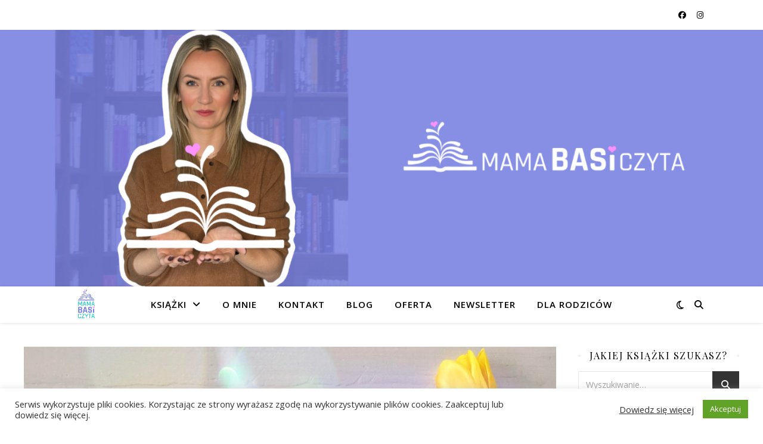

--- FILE ---
content_type: text/html; charset=UTF-8
request_url: https://mamabasiczyta.pl/piekno-teo/
body_size: 36601
content:
<!DOCTYPE html>
<html lang="pl-PL">
<head>
	<meta charset="UTF-8">
	<meta name="viewport" content="width=device-width, initial-scale=1.0" />
	<link rel="profile" href="https://gmpg.org/xfn/11">

<meta name='robots' content='index, follow, max-image-preview:large, max-snippet:-1, max-video-preview:-1' />

	<!-- This site is optimized with the Yoast SEO plugin v26.7 - https://yoast.com/wordpress/plugins/seo/ -->
	<title>&quot;Piękno Teo&quot; - Książki dla dzieci - recenzje.</title>
	<meta name="description" content="&quot;Piękno Teo&quot; to książka, która stawia pytania o istotę piękna. Rozwija wyobraźnię, inspiruję i zachwyca niejednoznacznością." />
	<link rel="canonical" href="https://mamabasiczyta.pl/piekno-teo/" />
	<meta property="og:locale" content="pl_PL" />
	<meta property="og:type" content="article" />
	<meta property="og:title" content="&quot;Piękno Teo&quot; - Książki dla dzieci - recenzje." />
	<meta property="og:description" content="&quot;Piękno Teo&quot; to książka, która stawia pytania o istotę piękna. Rozwija wyobraźnię, inspiruję i zachwyca niejednoznacznością." />
	<meta property="og:url" content="https://mamabasiczyta.pl/piekno-teo/" />
	<meta property="og:site_name" content="Książki dla dzieci - recenzje." />
	<meta property="article:published_time" content="2023-02-02T15:08:40+00:00" />
	<meta property="article:modified_time" content="2023-02-02T15:08:42+00:00" />
	<meta property="og:image" content="https://mamabasiczyta.pl/wp-content/uploads/2023/02/328031454_1688490934901346_5502297923685700479_n.jpg" />
	<meta property="og:image:width" content="1988" />
	<meta property="og:image:height" content="2048" />
	<meta property="og:image:type" content="image/jpeg" />
	<meta name="author" content="admin" />
	<meta name="twitter:card" content="summary_large_image" />
	<meta name="twitter:label1" content="Napisane przez" />
	<meta name="twitter:data1" content="admin" />
	<meta name="twitter:label2" content="Szacowany czas czytania" />
	<meta name="twitter:data2" content="4 minuty" />
	<script type="application/ld+json" class="yoast-schema-graph">{"@context":"https://schema.org","@graph":[{"@type":"Article","@id":"https://mamabasiczyta.pl/piekno-teo/#article","isPartOf":{"@id":"https://mamabasiczyta.pl/piekno-teo/"},"author":{"name":"admin","@id":"https://mamabasiczyta.pl/#/schema/person/f4bd89c7bc1501bed3e3bdbace9d5be1"},"headline":"&#8222;Piękno Teo&#8221;","datePublished":"2023-02-02T15:08:40+00:00","dateModified":"2023-02-02T15:08:42+00:00","mainEntityOfPage":{"@id":"https://mamabasiczyta.pl/piekno-teo/"},"wordCount":385,"commentCount":0,"image":{"@id":"https://mamabasiczyta.pl/piekno-teo/#primaryimage"},"thumbnailUrl":"https://mamabasiczyta.pl/wp-content/uploads/2023/02/328031454_1688490934901346_5502297923685700479_n.jpg","keywords":["Wydawnictwo Hokus-Pokus"],"articleSection":["3+","4+","5+","6+","7+","O sztuce"],"inLanguage":"pl-PL","potentialAction":[{"@type":"CommentAction","name":"Comment","target":["https://mamabasiczyta.pl/piekno-teo/#respond"]}]},{"@type":"WebPage","@id":"https://mamabasiczyta.pl/piekno-teo/","url":"https://mamabasiczyta.pl/piekno-teo/","name":"\"Piękno Teo\" - Książki dla dzieci - recenzje.","isPartOf":{"@id":"https://mamabasiczyta.pl/#website"},"primaryImageOfPage":{"@id":"https://mamabasiczyta.pl/piekno-teo/#primaryimage"},"image":{"@id":"https://mamabasiczyta.pl/piekno-teo/#primaryimage"},"thumbnailUrl":"https://mamabasiczyta.pl/wp-content/uploads/2023/02/328031454_1688490934901346_5502297923685700479_n.jpg","datePublished":"2023-02-02T15:08:40+00:00","dateModified":"2023-02-02T15:08:42+00:00","author":{"@id":"https://mamabasiczyta.pl/#/schema/person/f4bd89c7bc1501bed3e3bdbace9d5be1"},"description":"\"Piękno Teo\" to książka, która stawia pytania o istotę piękna. Rozwija wyobraźnię, inspiruję i zachwyca niejednoznacznością.","breadcrumb":{"@id":"https://mamabasiczyta.pl/piekno-teo/#breadcrumb"},"inLanguage":"pl-PL","potentialAction":[{"@type":"ReadAction","target":["https://mamabasiczyta.pl/piekno-teo/"]}]},{"@type":"ImageObject","inLanguage":"pl-PL","@id":"https://mamabasiczyta.pl/piekno-teo/#primaryimage","url":"https://mamabasiczyta.pl/wp-content/uploads/2023/02/328031454_1688490934901346_5502297923685700479_n.jpg","contentUrl":"https://mamabasiczyta.pl/wp-content/uploads/2023/02/328031454_1688490934901346_5502297923685700479_n.jpg","width":1988,"height":2048},{"@type":"BreadcrumbList","@id":"https://mamabasiczyta.pl/piekno-teo/#breadcrumb","itemListElement":[{"@type":"ListItem","position":1,"name":"Strona główna","item":"https://mamabasiczyta.pl/"},{"@type":"ListItem","position":2,"name":"&#8222;Piękno Teo&#8221;"}]},{"@type":"WebSite","@id":"https://mamabasiczyta.pl/#website","url":"https://mamabasiczyta.pl/","name":"Książki dla dzieci - recenzje.","description":"Na tej stronie znajdziesz opinie i recenzje książek dla dzieci. Jakie książki dla dzieci? Tu znajdziesz odpowiedź.","potentialAction":[{"@type":"SearchAction","target":{"@type":"EntryPoint","urlTemplate":"https://mamabasiczyta.pl/?s={search_term_string}"},"query-input":{"@type":"PropertyValueSpecification","valueRequired":true,"valueName":"search_term_string"}}],"inLanguage":"pl-PL"},{"@type":"Person","@id":"https://mamabasiczyta.pl/#/schema/person/f4bd89c7bc1501bed3e3bdbace9d5be1","name":"admin","image":{"@type":"ImageObject","inLanguage":"pl-PL","@id":"https://mamabasiczyta.pl/#/schema/person/image/","url":"https://secure.gravatar.com/avatar/d412d086c4589500ca63b8bc0a5db52584d54fbf5c9d9068890f9525314cb43d?s=96&d=mm&r=g","contentUrl":"https://secure.gravatar.com/avatar/d412d086c4589500ca63b8bc0a5db52584d54fbf5c9d9068890f9525314cb43d?s=96&d=mm&r=g","caption":"admin"},"sameAs":["https://mamabasiczyta.pl"],"url":"https://mamabasiczyta.pl/author/magdadzioba_ixiwqe17/"}]}</script>
	<!-- / Yoast SEO plugin. -->


<link rel='dns-prefetch' href='//stats.wp.com' />
<link rel='dns-prefetch' href='//fonts.googleapis.com' />
<link rel='dns-prefetch' href='//widgets.wp.com' />
<link rel='dns-prefetch' href='//s0.wp.com' />
<link rel='dns-prefetch' href='//0.gravatar.com' />
<link rel='dns-prefetch' href='//1.gravatar.com' />
<link rel='dns-prefetch' href='//2.gravatar.com' />
<link rel='dns-prefetch' href='//www.googletagmanager.com' />
<link rel='preconnect' href='//c0.wp.com' />
<link rel="alternate" type="application/rss+xml" title="Książki dla dzieci - recenzje. &raquo; Kanał z wpisami" href="https://mamabasiczyta.pl/feed/" />
<link rel="alternate" type="application/rss+xml" title="Książki dla dzieci - recenzje. &raquo; Kanał z komentarzami" href="https://mamabasiczyta.pl/comments/feed/" />
<link rel="alternate" type="application/rss+xml" title="Książki dla dzieci - recenzje. &raquo; &#8222;Piękno Teo&#8221; Kanał z komentarzami" href="https://mamabasiczyta.pl/piekno-teo/feed/" />
<link rel="alternate" title="oEmbed (JSON)" type="application/json+oembed" href="https://mamabasiczyta.pl/wp-json/oembed/1.0/embed?url=https%3A%2F%2Fmamabasiczyta.pl%2Fpiekno-teo%2F" />
<link rel="alternate" title="oEmbed (XML)" type="text/xml+oembed" href="https://mamabasiczyta.pl/wp-json/oembed/1.0/embed?url=https%3A%2F%2Fmamabasiczyta.pl%2Fpiekno-teo%2F&#038;format=xml" />
<style id='wp-img-auto-sizes-contain-inline-css' type='text/css'>
img:is([sizes=auto i],[sizes^="auto," i]){contain-intrinsic-size:3000px 1500px}
/*# sourceURL=wp-img-auto-sizes-contain-inline-css */
</style>
<link rel='stylesheet' id='sbi_styles-css' href='https://mamabasiczyta.pl/wp-content/plugins/instagram-feed/css/sbi-styles.min.css?ver=6.10.0' type='text/css' media='all' />
<style id='wp-emoji-styles-inline-css' type='text/css'>

	img.wp-smiley, img.emoji {
		display: inline !important;
		border: none !important;
		box-shadow: none !important;
		height: 1em !important;
		width: 1em !important;
		margin: 0 0.07em !important;
		vertical-align: -0.1em !important;
		background: none !important;
		padding: 0 !important;
	}
/*# sourceURL=wp-emoji-styles-inline-css */
</style>
<link rel='stylesheet' id='wp-block-library-css' href='https://c0.wp.com/c/6.9/wp-includes/css/dist/block-library/style.min.css' type='text/css' media='all' />
<style id='classic-theme-styles-inline-css' type='text/css'>
/*! This file is auto-generated */
.wp-block-button__link{color:#fff;background-color:#32373c;border-radius:9999px;box-shadow:none;text-decoration:none;padding:calc(.667em + 2px) calc(1.333em + 2px);font-size:1.125em}.wp-block-file__button{background:#32373c;color:#fff;text-decoration:none}
/*# sourceURL=/wp-includes/css/classic-themes.min.css */
</style>
<link rel='stylesheet' id='mediaelement-css' href='https://c0.wp.com/c/6.9/wp-includes/js/mediaelement/mediaelementplayer-legacy.min.css' type='text/css' media='all' />
<link rel='stylesheet' id='wp-mediaelement-css' href='https://c0.wp.com/c/6.9/wp-includes/js/mediaelement/wp-mediaelement.min.css' type='text/css' media='all' />
<style id='jetpack-sharing-buttons-style-inline-css' type='text/css'>
.jetpack-sharing-buttons__services-list{display:flex;flex-direction:row;flex-wrap:wrap;gap:0;list-style-type:none;margin:5px;padding:0}.jetpack-sharing-buttons__services-list.has-small-icon-size{font-size:12px}.jetpack-sharing-buttons__services-list.has-normal-icon-size{font-size:16px}.jetpack-sharing-buttons__services-list.has-large-icon-size{font-size:24px}.jetpack-sharing-buttons__services-list.has-huge-icon-size{font-size:36px}@media print{.jetpack-sharing-buttons__services-list{display:none!important}}.editor-styles-wrapper .wp-block-jetpack-sharing-buttons{gap:0;padding-inline-start:0}ul.jetpack-sharing-buttons__services-list.has-background{padding:1.25em 2.375em}
/*# sourceURL=https://mamabasiczyta.pl/wp-content/plugins/jetpack/_inc/blocks/sharing-buttons/view.css */
</style>
<style id='global-styles-inline-css' type='text/css'>
:root{--wp--preset--aspect-ratio--square: 1;--wp--preset--aspect-ratio--4-3: 4/3;--wp--preset--aspect-ratio--3-4: 3/4;--wp--preset--aspect-ratio--3-2: 3/2;--wp--preset--aspect-ratio--2-3: 2/3;--wp--preset--aspect-ratio--16-9: 16/9;--wp--preset--aspect-ratio--9-16: 9/16;--wp--preset--color--black: #000000;--wp--preset--color--cyan-bluish-gray: #abb8c3;--wp--preset--color--white: #ffffff;--wp--preset--color--pale-pink: #f78da7;--wp--preset--color--vivid-red: #cf2e2e;--wp--preset--color--luminous-vivid-orange: #ff6900;--wp--preset--color--luminous-vivid-amber: #fcb900;--wp--preset--color--light-green-cyan: #7bdcb5;--wp--preset--color--vivid-green-cyan: #00d084;--wp--preset--color--pale-cyan-blue: #8ed1fc;--wp--preset--color--vivid-cyan-blue: #0693e3;--wp--preset--color--vivid-purple: #9b51e0;--wp--preset--gradient--vivid-cyan-blue-to-vivid-purple: linear-gradient(135deg,rgb(6,147,227) 0%,rgb(155,81,224) 100%);--wp--preset--gradient--light-green-cyan-to-vivid-green-cyan: linear-gradient(135deg,rgb(122,220,180) 0%,rgb(0,208,130) 100%);--wp--preset--gradient--luminous-vivid-amber-to-luminous-vivid-orange: linear-gradient(135deg,rgb(252,185,0) 0%,rgb(255,105,0) 100%);--wp--preset--gradient--luminous-vivid-orange-to-vivid-red: linear-gradient(135deg,rgb(255,105,0) 0%,rgb(207,46,46) 100%);--wp--preset--gradient--very-light-gray-to-cyan-bluish-gray: linear-gradient(135deg,rgb(238,238,238) 0%,rgb(169,184,195) 100%);--wp--preset--gradient--cool-to-warm-spectrum: linear-gradient(135deg,rgb(74,234,220) 0%,rgb(151,120,209) 20%,rgb(207,42,186) 40%,rgb(238,44,130) 60%,rgb(251,105,98) 80%,rgb(254,248,76) 100%);--wp--preset--gradient--blush-light-purple: linear-gradient(135deg,rgb(255,206,236) 0%,rgb(152,150,240) 100%);--wp--preset--gradient--blush-bordeaux: linear-gradient(135deg,rgb(254,205,165) 0%,rgb(254,45,45) 50%,rgb(107,0,62) 100%);--wp--preset--gradient--luminous-dusk: linear-gradient(135deg,rgb(255,203,112) 0%,rgb(199,81,192) 50%,rgb(65,88,208) 100%);--wp--preset--gradient--pale-ocean: linear-gradient(135deg,rgb(255,245,203) 0%,rgb(182,227,212) 50%,rgb(51,167,181) 100%);--wp--preset--gradient--electric-grass: linear-gradient(135deg,rgb(202,248,128) 0%,rgb(113,206,126) 100%);--wp--preset--gradient--midnight: linear-gradient(135deg,rgb(2,3,129) 0%,rgb(40,116,252) 100%);--wp--preset--font-size--small: 13px;--wp--preset--font-size--medium: 20px;--wp--preset--font-size--large: 36px;--wp--preset--font-size--x-large: 42px;--wp--preset--spacing--20: 0.44rem;--wp--preset--spacing--30: 0.67rem;--wp--preset--spacing--40: 1rem;--wp--preset--spacing--50: 1.5rem;--wp--preset--spacing--60: 2.25rem;--wp--preset--spacing--70: 3.38rem;--wp--preset--spacing--80: 5.06rem;--wp--preset--shadow--natural: 6px 6px 9px rgba(0, 0, 0, 0.2);--wp--preset--shadow--deep: 12px 12px 50px rgba(0, 0, 0, 0.4);--wp--preset--shadow--sharp: 6px 6px 0px rgba(0, 0, 0, 0.2);--wp--preset--shadow--outlined: 6px 6px 0px -3px rgb(255, 255, 255), 6px 6px rgb(0, 0, 0);--wp--preset--shadow--crisp: 6px 6px 0px rgb(0, 0, 0);}:root :where(.is-layout-flow) > :first-child{margin-block-start: 0;}:root :where(.is-layout-flow) > :last-child{margin-block-end: 0;}:root :where(.is-layout-flow) > *{margin-block-start: 24px;margin-block-end: 0;}:root :where(.is-layout-constrained) > :first-child{margin-block-start: 0;}:root :where(.is-layout-constrained) > :last-child{margin-block-end: 0;}:root :where(.is-layout-constrained) > *{margin-block-start: 24px;margin-block-end: 0;}:root :where(.is-layout-flex){gap: 24px;}:root :where(.is-layout-grid){gap: 24px;}body .is-layout-flex{display: flex;}.is-layout-flex{flex-wrap: wrap;align-items: center;}.is-layout-flex > :is(*, div){margin: 0;}body .is-layout-grid{display: grid;}.is-layout-grid > :is(*, div){margin: 0;}.has-black-color{color: var(--wp--preset--color--black) !important;}.has-cyan-bluish-gray-color{color: var(--wp--preset--color--cyan-bluish-gray) !important;}.has-white-color{color: var(--wp--preset--color--white) !important;}.has-pale-pink-color{color: var(--wp--preset--color--pale-pink) !important;}.has-vivid-red-color{color: var(--wp--preset--color--vivid-red) !important;}.has-luminous-vivid-orange-color{color: var(--wp--preset--color--luminous-vivid-orange) !important;}.has-luminous-vivid-amber-color{color: var(--wp--preset--color--luminous-vivid-amber) !important;}.has-light-green-cyan-color{color: var(--wp--preset--color--light-green-cyan) !important;}.has-vivid-green-cyan-color{color: var(--wp--preset--color--vivid-green-cyan) !important;}.has-pale-cyan-blue-color{color: var(--wp--preset--color--pale-cyan-blue) !important;}.has-vivid-cyan-blue-color{color: var(--wp--preset--color--vivid-cyan-blue) !important;}.has-vivid-purple-color{color: var(--wp--preset--color--vivid-purple) !important;}.has-black-background-color{background-color: var(--wp--preset--color--black) !important;}.has-cyan-bluish-gray-background-color{background-color: var(--wp--preset--color--cyan-bluish-gray) !important;}.has-white-background-color{background-color: var(--wp--preset--color--white) !important;}.has-pale-pink-background-color{background-color: var(--wp--preset--color--pale-pink) !important;}.has-vivid-red-background-color{background-color: var(--wp--preset--color--vivid-red) !important;}.has-luminous-vivid-orange-background-color{background-color: var(--wp--preset--color--luminous-vivid-orange) !important;}.has-luminous-vivid-amber-background-color{background-color: var(--wp--preset--color--luminous-vivid-amber) !important;}.has-light-green-cyan-background-color{background-color: var(--wp--preset--color--light-green-cyan) !important;}.has-vivid-green-cyan-background-color{background-color: var(--wp--preset--color--vivid-green-cyan) !important;}.has-pale-cyan-blue-background-color{background-color: var(--wp--preset--color--pale-cyan-blue) !important;}.has-vivid-cyan-blue-background-color{background-color: var(--wp--preset--color--vivid-cyan-blue) !important;}.has-vivid-purple-background-color{background-color: var(--wp--preset--color--vivid-purple) !important;}.has-black-border-color{border-color: var(--wp--preset--color--black) !important;}.has-cyan-bluish-gray-border-color{border-color: var(--wp--preset--color--cyan-bluish-gray) !important;}.has-white-border-color{border-color: var(--wp--preset--color--white) !important;}.has-pale-pink-border-color{border-color: var(--wp--preset--color--pale-pink) !important;}.has-vivid-red-border-color{border-color: var(--wp--preset--color--vivid-red) !important;}.has-luminous-vivid-orange-border-color{border-color: var(--wp--preset--color--luminous-vivid-orange) !important;}.has-luminous-vivid-amber-border-color{border-color: var(--wp--preset--color--luminous-vivid-amber) !important;}.has-light-green-cyan-border-color{border-color: var(--wp--preset--color--light-green-cyan) !important;}.has-vivid-green-cyan-border-color{border-color: var(--wp--preset--color--vivid-green-cyan) !important;}.has-pale-cyan-blue-border-color{border-color: var(--wp--preset--color--pale-cyan-blue) !important;}.has-vivid-cyan-blue-border-color{border-color: var(--wp--preset--color--vivid-cyan-blue) !important;}.has-vivid-purple-border-color{border-color: var(--wp--preset--color--vivid-purple) !important;}.has-vivid-cyan-blue-to-vivid-purple-gradient-background{background: var(--wp--preset--gradient--vivid-cyan-blue-to-vivid-purple) !important;}.has-light-green-cyan-to-vivid-green-cyan-gradient-background{background: var(--wp--preset--gradient--light-green-cyan-to-vivid-green-cyan) !important;}.has-luminous-vivid-amber-to-luminous-vivid-orange-gradient-background{background: var(--wp--preset--gradient--luminous-vivid-amber-to-luminous-vivid-orange) !important;}.has-luminous-vivid-orange-to-vivid-red-gradient-background{background: var(--wp--preset--gradient--luminous-vivid-orange-to-vivid-red) !important;}.has-very-light-gray-to-cyan-bluish-gray-gradient-background{background: var(--wp--preset--gradient--very-light-gray-to-cyan-bluish-gray) !important;}.has-cool-to-warm-spectrum-gradient-background{background: var(--wp--preset--gradient--cool-to-warm-spectrum) !important;}.has-blush-light-purple-gradient-background{background: var(--wp--preset--gradient--blush-light-purple) !important;}.has-blush-bordeaux-gradient-background{background: var(--wp--preset--gradient--blush-bordeaux) !important;}.has-luminous-dusk-gradient-background{background: var(--wp--preset--gradient--luminous-dusk) !important;}.has-pale-ocean-gradient-background{background: var(--wp--preset--gradient--pale-ocean) !important;}.has-electric-grass-gradient-background{background: var(--wp--preset--gradient--electric-grass) !important;}.has-midnight-gradient-background{background: var(--wp--preset--gradient--midnight) !important;}.has-small-font-size{font-size: var(--wp--preset--font-size--small) !important;}.has-medium-font-size{font-size: var(--wp--preset--font-size--medium) !important;}.has-large-font-size{font-size: var(--wp--preset--font-size--large) !important;}.has-x-large-font-size{font-size: var(--wp--preset--font-size--x-large) !important;}
:root :where(.wp-block-pullquote){font-size: 1.5em;line-height: 1.6;}
/*# sourceURL=global-styles-inline-css */
</style>
<link rel='stylesheet' id='cookie-law-info-css' href='https://mamabasiczyta.pl/wp-content/plugins/cookie-law-info/legacy/public/css/cookie-law-info-public.css?ver=3.3.9.1' type='text/css' media='all' />
<link rel='stylesheet' id='cookie-law-info-gdpr-css' href='https://mamabasiczyta.pl/wp-content/plugins/cookie-law-info/legacy/public/css/cookie-law-info-gdpr.css?ver=3.3.9.1' type='text/css' media='all' />
<link rel='stylesheet' id='ashe-style-css' href='https://mamabasiczyta.pl/wp-content/themes/ashe/style.css?ver=2.234' type='text/css' media='all' />
<link rel='stylesheet' id='fontawesome-css' href='https://mamabasiczyta.pl/wp-content/themes/ashe/assets/css/fontawesome.min.css?ver=6.5.1' type='text/css' media='all' />
<link rel='stylesheet' id='fontello-css' href='https://mamabasiczyta.pl/wp-content/themes/ashe/assets/css/fontello.css?ver=6.9' type='text/css' media='all' />
<link rel='stylesheet' id='slick-css' href='https://mamabasiczyta.pl/wp-content/themes/ashe/assets/css/slick.css?ver=6.9' type='text/css' media='all' />
<link rel='stylesheet' id='scrollbar-css' href='https://mamabasiczyta.pl/wp-content/themes/ashe/assets/css/perfect-scrollbar.css?ver=6.9' type='text/css' media='all' />
<link rel='stylesheet' id='ashe-responsive-css' href='https://mamabasiczyta.pl/wp-content/themes/ashe/assets/css/responsive.css?ver=1.9.7' type='text/css' media='all' />
<link rel='stylesheet' id='ashe-playfair-font-css' href='//fonts.googleapis.com/css?family=Playfair+Display%3A400%2C700&#038;ver=1.0.0' type='text/css' media='all' />
<link rel='stylesheet' id='ashe-opensans-font-css' href='//fonts.googleapis.com/css?family=Open+Sans%3A400italic%2C400%2C600italic%2C600%2C700italic%2C700&#038;ver=1.0.0' type='text/css' media='all' />
<link rel='stylesheet' id='jetpack_likes-css' href='https://c0.wp.com/p/jetpack/15.4/modules/likes/style.css' type='text/css' media='all' />
<link rel='stylesheet' id='sharedaddy-css' href='https://c0.wp.com/p/jetpack/15.4/modules/sharedaddy/sharing.css' type='text/css' media='all' />
<link rel='stylesheet' id='social-logos-css' href='https://c0.wp.com/p/jetpack/15.4/_inc/social-logos/social-logos.min.css' type='text/css' media='all' />
<script type="text/javascript" src="https://c0.wp.com/c/6.9/wp-includes/js/jquery/jquery.min.js" id="jquery-core-js"></script>
<script type="text/javascript" src="https://c0.wp.com/c/6.9/wp-includes/js/jquery/jquery-migrate.min.js" id="jquery-migrate-js"></script>
<script type="text/javascript" id="cookie-law-info-js-extra">
/* <![CDATA[ */
var Cli_Data = {"nn_cookie_ids":[],"cookielist":[],"non_necessary_cookies":[],"ccpaEnabled":"","ccpaRegionBased":"","ccpaBarEnabled":"","strictlyEnabled":["necessary","obligatoire"],"ccpaType":"gdpr","js_blocking":"1","custom_integration":"","triggerDomRefresh":"","secure_cookies":""};
var cli_cookiebar_settings = {"animate_speed_hide":"500","animate_speed_show":"500","background":"#FFF","border":"#b1a6a6c2","border_on":"","button_1_button_colour":"#61a229","button_1_button_hover":"#4e8221","button_1_link_colour":"#fff","button_1_as_button":"1","button_1_new_win":"","button_2_button_colour":"#333","button_2_button_hover":"#292929","button_2_link_colour":"#444","button_2_as_button":"","button_2_hidebar":"","button_3_button_colour":"#3566bb","button_3_button_hover":"#2a5296","button_3_link_colour":"#fff","button_3_as_button":"1","button_3_new_win":"","button_4_button_colour":"#000","button_4_button_hover":"#000000","button_4_link_colour":"#333333","button_4_as_button":"","button_7_button_colour":"#61a229","button_7_button_hover":"#4e8221","button_7_link_colour":"#fff","button_7_as_button":"1","button_7_new_win":"","font_family":"inherit","header_fix":"","notify_animate_hide":"1","notify_animate_show":"","notify_div_id":"#cookie-law-info-bar","notify_position_horizontal":"right","notify_position_vertical":"bottom","scroll_close":"","scroll_close_reload":"","accept_close_reload":"","reject_close_reload":"","showagain_tab":"","showagain_background":"#fff","showagain_border":"#000","showagain_div_id":"#cookie-law-info-again","showagain_x_position":"100px","text":"#333333","show_once_yn":"","show_once":"10000","logging_on":"","as_popup":"","popup_overlay":"1","bar_heading_text":"","cookie_bar_as":"banner","popup_showagain_position":"bottom-right","widget_position":"left"};
var log_object = {"ajax_url":"https://mamabasiczyta.pl/wp-admin/admin-ajax.php"};
//# sourceURL=cookie-law-info-js-extra
/* ]]> */
</script>
<script type="text/javascript" src="https://mamabasiczyta.pl/wp-content/plugins/cookie-law-info/legacy/public/js/cookie-law-info-public.js?ver=3.3.9.1" id="cookie-law-info-js"></script>
<link rel="https://api.w.org/" href="https://mamabasiczyta.pl/wp-json/" /><link rel="alternate" title="JSON" type="application/json" href="https://mamabasiczyta.pl/wp-json/wp/v2/posts/5546" /><link rel="EditURI" type="application/rsd+xml" title="RSD" href="https://mamabasiczyta.pl/xmlrpc.php?rsd" />
<meta name="generator" content="WordPress 6.9" />
<link rel='shortlink' href='https://mamabasiczyta.pl/?p=5546' />
<meta name="generator" content="Site Kit by Google 1.168.0" />	<style>img#wpstats{display:none}</style>
		<style id="ashe_dynamic_css">#top-bar {background-color: #ffffff;}#top-bar a {color: #000000;}#top-bar a:hover,#top-bar li.current-menu-item > a,#top-bar li.current-menu-ancestor > a,#top-bar .sub-menu li.current-menu-item > a,#top-bar .sub-menu li.current-menu-ancestor> a {color: #71c6c6;}#top-menu .sub-menu,#top-menu .sub-menu a {background-color: #ffffff;border-color: rgba(0,0,0, 0.05);}@media screen and ( max-width: 979px ) {.top-bar-socials {float: none !important;}.top-bar-socials a {line-height: 40px !important;}}.header-logo a,.site-description {color: #111111;}.entry-header {background-color: #ffffff;}#main-nav {background-color: #ffffff;box-shadow: 0px 1px 5px rgba(0,0,0, 0.1);}#featured-links h6 {background-color: rgba(255,255,255, 0.85);color: #000000;}#main-nav a,#main-nav i,#main-nav #s {color: #000000;}.main-nav-sidebar span,.sidebar-alt-close-btn span {background-color: #000000;}#main-nav a:hover,#main-nav i:hover,#main-nav li.current-menu-item > a,#main-nav li.current-menu-ancestor > a,#main-nav .sub-menu li.current-menu-item > a,#main-nav .sub-menu li.current-menu-ancestor> a {color: #71c6c6;}.main-nav-sidebar:hover span {background-color: #71c6c6;}#main-menu .sub-menu,#main-menu .sub-menu a {background-color: #ffffff;border-color: rgba(0,0,0, 0.05);}#main-nav #s {background-color: #ffffff;}#main-nav #s::-webkit-input-placeholder { /* Chrome/Opera/Safari */color: rgba(0,0,0, 0.7);}#main-nav #s::-moz-placeholder { /* Firefox 19+ */color: rgba(0,0,0, 0.7);}#main-nav #s:-ms-input-placeholder { /* IE 10+ */color: rgba(0,0,0, 0.7);}#main-nav #s:-moz-placeholder { /* Firefox 18- */color: rgba(0,0,0, 0.7);}/* Background */.sidebar-alt,#featured-links,.main-content,.featured-slider-area,.page-content select,.page-content input,.page-content textarea {background-color: #ffffff;}/* Text */.page-content,.page-content select,.page-content input,.page-content textarea,.page-content .post-author a,.page-content .ashe-widget a,.page-content .comment-author {color: #464646;}/* Title */.page-content h1,.page-content h2,.page-content h3,.page-content h4,.page-content h5,.page-content h6,.page-content .post-title a,.page-content .author-description h4 a,.page-content .related-posts h4 a,.page-content .blog-pagination .previous-page a,.page-content .blog-pagination .next-page a,blockquote,.page-content .post-share a {color: #030303;}.page-content .post-title a:hover {color: rgba(3,3,3, 0.75);}/* Meta */.page-content .post-date,.page-content .post-comments,.page-content .post-author,.page-content [data-layout*="list"] .post-author a,.page-content .related-post-date,.page-content .comment-meta a,.page-content .author-share a,.page-content .post-tags a,.page-content .tagcloud a,.widget_categories li,.widget_archive li,.ahse-subscribe-box p,.rpwwt-post-author,.rpwwt-post-categories,.rpwwt-post-date,.rpwwt-post-comments-number {color: #a1a1a1;}.page-content input::-webkit-input-placeholder { /* Chrome/Opera/Safari */color: #a1a1a1;}.page-content input::-moz-placeholder { /* Firefox 19+ */color: #a1a1a1;}.page-content input:-ms-input-placeholder { /* IE 10+ */color: #a1a1a1;}.page-content input:-moz-placeholder { /* Firefox 18- */color: #a1a1a1;}/* Accent */a,.post-categories,.page-content .ashe-widget.widget_text a {color: #71c6c6;}/* Disable TMP.page-content .elementor a,.page-content .elementor a:hover {color: inherit;}*/.ps-container > .ps-scrollbar-y-rail > .ps-scrollbar-y {background: #71c6c6;}a:not(.header-logo-a):hover {color: rgba(113,198,198, 0.8);}blockquote {border-color: #71c6c6;}/* Selection */::-moz-selection {color: #ffffff;background: #71c6c6;}::selection {color: #ffffff;background: #71c6c6;}/* Border */.page-content .post-footer,[data-layout*="list"] .blog-grid > li,.page-content .author-description,.page-content .related-posts,.page-content .entry-comments,.page-content .ashe-widget li,.page-content #wp-calendar,.page-content #wp-calendar caption,.page-content #wp-calendar tbody td,.page-content .widget_nav_menu li a,.page-content .tagcloud a,.page-content select,.page-content input,.page-content textarea,.widget-title h2:before,.widget-title h2:after,.post-tags a,.gallery-caption,.wp-caption-text,table tr,table th,table td,pre,.category-description {border-color: #e8e8e8;}hr {background-color: #e8e8e8;}/* Buttons */.widget_search i,.widget_search #searchsubmit,.wp-block-search button,.single-navigation i,.page-content .submit,.page-content .blog-pagination.numeric a,.page-content .blog-pagination.load-more a,.page-content .ashe-subscribe-box input[type="submit"],.page-content .widget_wysija input[type="submit"],.page-content .post-password-form input[type="submit"],.page-content .wpcf7 [type="submit"] {color: #ffffff;background-color: #333333;}.single-navigation i:hover,.page-content .submit:hover,.ashe-boxed-style .page-content .submit:hover,.page-content .blog-pagination.numeric a:hover,.ashe-boxed-style .page-content .blog-pagination.numeric a:hover,.page-content .blog-pagination.numeric span,.page-content .blog-pagination.load-more a:hover,.page-content .ashe-subscribe-box input[type="submit"]:hover,.page-content .widget_wysija input[type="submit"]:hover,.page-content .post-password-form input[type="submit"]:hover,.page-content .wpcf7 [type="submit"]:hover {color: #ffffff;background-color: #71c6c6;}/* Image Overlay */.image-overlay,#infscr-loading,.page-content h4.image-overlay {color: #ffffff;background-color: rgba(73,73,73, 0.3);}.image-overlay a,.post-slider .prev-arrow,.post-slider .next-arrow,.page-content .image-overlay a,#featured-slider .slick-arrow,#featured-slider .slider-dots {color: #ffffff;}.slide-caption {background: rgba(255,255,255, 0.95);}#featured-slider .slick-active {background: #ffffff;}#page-footer,#page-footer select,#page-footer input,#page-footer textarea {background-color: #f6f6f6;color: #333333;}#page-footer,#page-footer a,#page-footer select,#page-footer input,#page-footer textarea {color: #333333;}#page-footer #s::-webkit-input-placeholder { /* Chrome/Opera/Safari */color: #333333;}#page-footer #s::-moz-placeholder { /* Firefox 19+ */color: #333333;}#page-footer #s:-ms-input-placeholder { /* IE 10+ */color: #333333;}#page-footer #s:-moz-placeholder { /* Firefox 18- */color: #333333;}/* Title */#page-footer h1,#page-footer h2,#page-footer h3,#page-footer h4,#page-footer h5,#page-footer h6 {color: #111111;}#page-footer a:hover {color: #71c6c6;}/* Border */#page-footer a,#page-footer .ashe-widget li,#page-footer #wp-calendar,#page-footer #wp-calendar caption,#page-footer #wp-calendar tbody td,#page-footer .widget_nav_menu li a,#page-footer select,#page-footer input,#page-footer textarea,#page-footer .widget-title h2:before,#page-footer .widget-title h2:after,.footer-widgets {border-color: #e0dbdb;}#page-footer hr {background-color: #e0dbdb;}.ashe-preloader-wrap {background-color: #ffffff;}@media screen and ( max-width: 768px ) {#featured-links {display: none;}}.header-logo a {font-family: 'Open Sans';}#top-menu li a {font-family: 'Open Sans';}#main-menu li a {font-family: 'Open Sans';}#mobile-menu li,.mobile-menu-btn a {font-family: 'Open Sans';}#top-menu li a,#main-menu li a,#mobile-menu li,.mobile-menu-btn a {text-transform: uppercase;}.boxed-wrapper {max-width: 1160px;}.sidebar-alt {max-width: 340px;left: -340px; padding: 85px 35px 0px;}.sidebar-left,.sidebar-right {width: 307px;}.main-container {width: calc(100% - 307px);width: -webkit-calc(100% - 307px);}#top-bar > div,#main-nav > div,#featured-links,.main-content,.page-footer-inner,.featured-slider-area.boxed-wrapper {padding-left: 40px;padding-right: 40px;}#top-menu {float: left;}.top-bar-socials {float: right;}.entry-header {height: 500px;background-image:url(https://mamabasiczyta.pl/wp-content/uploads/2024/11/cropped-Mama-Basi-Czyta_zdjecie-w-tle-2.png);background-size: cover;}.entry-header {background-position: center center;}.logo-img {max-width: 640px;}.mini-logo a {max-width: 90px;}.header-logo a:not(.logo-img),.site-description {display: none;}#main-nav {text-align: center;}.main-nav-sidebar {position: absolute;top: 0px;left: 40px;z-index: 1;}.main-nav-icons {position: absolute;top: 0px;right: 40px;z-index: 2;}.mini-logo {position: absolute;left: auto;top: 0;}.main-nav-sidebar ~ .mini-logo {margin-left: 30px;}#featured-links .featured-link {margin-right: 20px;}#featured-links .featured-link:last-of-type {margin-right: 0;}#featured-links .featured-link {width: calc( (100% - -20px) / 0 - 1px);width: -webkit-calc( (100% - -20px) / 0- 1px);}.featured-link:nth-child(1) .cv-inner {display: none;}.featured-link:nth-child(2) .cv-inner {display: none;}.featured-link:nth-child(3) .cv-inner {display: none;}.blog-grid > li {width: 100%;margin-bottom: 30px;}.sidebar-right {padding-left: 37px;}.post-content > p:not(.wp-block-tag-cloud):first-of-type:first-letter {font-family: "Playfair Display";font-weight: 400;float: left;margin: 0px 12px 0 0;font-size: 80px;line-height: 65px;text-align: center;}.blog-post .post-content > p:not(.wp-block-tag-cloud):first-of-type:first-letter {color: #030303;}@-moz-document url-prefix() {.post-content > p:not(.wp-block-tag-cloud):first-of-type:first-letter {margin-top: 10px !important;}}.footer-widgets > .ashe-widget {width: 30%;margin-right: 5%;}.footer-widgets > .ashe-widget:nth-child(3n+3) {margin-right: 0;}.footer-widgets > .ashe-widget:nth-child(3n+4) {clear: both;}.copyright-info {float: right;}.footer-socials {float: left;}.woocommerce div.product .stock,.woocommerce div.product p.price,.woocommerce div.product span.price,.woocommerce ul.products li.product .price,.woocommerce-Reviews .woocommerce-review__author,.woocommerce form .form-row .required,.woocommerce form .form-row.woocommerce-invalid label,.woocommerce .page-content div.product .woocommerce-tabs ul.tabs li a {color: #464646;}.woocommerce a.remove:hover {color: #464646 !important;}.woocommerce a.remove,.woocommerce .product_meta,.page-content .woocommerce-breadcrumb,.page-content .woocommerce-review-link,.page-content .woocommerce-breadcrumb a,.page-content .woocommerce-MyAccount-navigation-link a,.woocommerce .woocommerce-info:before,.woocommerce .page-content .woocommerce-result-count,.woocommerce-page .page-content .woocommerce-result-count,.woocommerce-Reviews .woocommerce-review__published-date,.woocommerce .product_list_widget .quantity,.woocommerce .widget_products .amount,.woocommerce .widget_price_filter .price_slider_amount,.woocommerce .widget_recently_viewed_products .amount,.woocommerce .widget_top_rated_products .amount,.woocommerce .widget_recent_reviews .reviewer {color: #a1a1a1;}.woocommerce a.remove {color: #a1a1a1 !important;}p.demo_store,.woocommerce-store-notice,.woocommerce span.onsale { background-color: #71c6c6;}.woocommerce .star-rating::before,.woocommerce .star-rating span::before,.woocommerce .page-content ul.products li.product .button,.page-content .woocommerce ul.products li.product .button,.page-content .woocommerce-MyAccount-navigation-link.is-active a,.page-content .woocommerce-MyAccount-navigation-link a:hover { color: #71c6c6;}.woocommerce form.login,.woocommerce form.register,.woocommerce-account fieldset,.woocommerce form.checkout_coupon,.woocommerce .woocommerce-info,.woocommerce .woocommerce-error,.woocommerce .woocommerce-message,.woocommerce .widget_shopping_cart .total,.woocommerce.widget_shopping_cart .total,.woocommerce-Reviews .comment_container,.woocommerce-cart #payment ul.payment_methods,#add_payment_method #payment ul.payment_methods,.woocommerce-checkout #payment ul.payment_methods,.woocommerce div.product .woocommerce-tabs ul.tabs::before,.woocommerce div.product .woocommerce-tabs ul.tabs::after,.woocommerce div.product .woocommerce-tabs ul.tabs li,.woocommerce .woocommerce-MyAccount-navigation-link,.select2-container--default .select2-selection--single {border-color: #e8e8e8;}.woocommerce-cart #payment,#add_payment_method #payment,.woocommerce-checkout #payment,.woocommerce .woocommerce-info,.woocommerce .woocommerce-error,.woocommerce .woocommerce-message,.woocommerce div.product .woocommerce-tabs ul.tabs li {background-color: rgba(232,232,232, 0.3);}.woocommerce-cart #payment div.payment_box::before,#add_payment_method #payment div.payment_box::before,.woocommerce-checkout #payment div.payment_box::before {border-color: rgba(232,232,232, 0.5);}.woocommerce-cart #payment div.payment_box,#add_payment_method #payment div.payment_box,.woocommerce-checkout #payment div.payment_box {background-color: rgba(232,232,232, 0.5);}.page-content .woocommerce input.button,.page-content .woocommerce a.button,.page-content .woocommerce a.button.alt,.page-content .woocommerce button.button.alt,.page-content .woocommerce input.button.alt,.page-content .woocommerce #respond input#submit.alt,.woocommerce .page-content .widget_product_search input[type="submit"],.woocommerce .page-content .woocommerce-message .button,.woocommerce .page-content a.button.alt,.woocommerce .page-content button.button.alt,.woocommerce .page-content #respond input#submit,.woocommerce .page-content .widget_price_filter .button,.woocommerce .page-content .woocommerce-message .button,.woocommerce-page .page-content .woocommerce-message .button,.woocommerce .page-content nav.woocommerce-pagination ul li a,.woocommerce .page-content nav.woocommerce-pagination ul li span {color: #ffffff;background-color: #333333;}.page-content .woocommerce input.button:hover,.page-content .woocommerce a.button:hover,.page-content .woocommerce a.button.alt:hover,.ashe-boxed-style .page-content .woocommerce a.button.alt:hover,.page-content .woocommerce button.button.alt:hover,.page-content .woocommerce input.button.alt:hover,.page-content .woocommerce #respond input#submit.alt:hover,.woocommerce .page-content .woocommerce-message .button:hover,.woocommerce .page-content a.button.alt:hover,.woocommerce .page-content button.button.alt:hover,.ashe-boxed-style.woocommerce .page-content button.button.alt:hover,.ashe-boxed-style.woocommerce .page-content #respond input#submit:hover,.woocommerce .page-content #respond input#submit:hover,.woocommerce .page-content .widget_price_filter .button:hover,.woocommerce .page-content .woocommerce-message .button:hover,.woocommerce-page .page-content .woocommerce-message .button:hover,.woocommerce .page-content nav.woocommerce-pagination ul li a:hover,.woocommerce .page-content nav.woocommerce-pagination ul li span.current {color: #ffffff;background-color: #71c6c6;}.woocommerce .page-content nav.woocommerce-pagination ul li a.prev,.woocommerce .page-content nav.woocommerce-pagination ul li a.next {color: #333333;}.woocommerce .page-content nav.woocommerce-pagination ul li a.prev:hover,.woocommerce .page-content nav.woocommerce-pagination ul li a.next:hover {color: #71c6c6;}.woocommerce .page-content nav.woocommerce-pagination ul li a.prev:after,.woocommerce .page-content nav.woocommerce-pagination ul li a.next:after {color: #ffffff;}.woocommerce .page-content nav.woocommerce-pagination ul li a.prev:hover:after,.woocommerce .page-content nav.woocommerce-pagination ul li a.next:hover:after {color: #ffffff;}.cssload-cube{background-color:#333333;width:9px;height:9px;position:absolute;margin:auto;animation:cssload-cubemove 2s infinite ease-in-out;-o-animation:cssload-cubemove 2s infinite ease-in-out;-ms-animation:cssload-cubemove 2s infinite ease-in-out;-webkit-animation:cssload-cubemove 2s infinite ease-in-out;-moz-animation:cssload-cubemove 2s infinite ease-in-out}.cssload-cube1{left:13px;top:0;animation-delay:.1s;-o-animation-delay:.1s;-ms-animation-delay:.1s;-webkit-animation-delay:.1s;-moz-animation-delay:.1s}.cssload-cube2{left:25px;top:0;animation-delay:.2s;-o-animation-delay:.2s;-ms-animation-delay:.2s;-webkit-animation-delay:.2s;-moz-animation-delay:.2s}.cssload-cube3{left:38px;top:0;animation-delay:.3s;-o-animation-delay:.3s;-ms-animation-delay:.3s;-webkit-animation-delay:.3s;-moz-animation-delay:.3s}.cssload-cube4{left:0;top:13px;animation-delay:.1s;-o-animation-delay:.1s;-ms-animation-delay:.1s;-webkit-animation-delay:.1s;-moz-animation-delay:.1s}.cssload-cube5{left:13px;top:13px;animation-delay:.2s;-o-animation-delay:.2s;-ms-animation-delay:.2s;-webkit-animation-delay:.2s;-moz-animation-delay:.2s}.cssload-cube6{left:25px;top:13px;animation-delay:.3s;-o-animation-delay:.3s;-ms-animation-delay:.3s;-webkit-animation-delay:.3s;-moz-animation-delay:.3s}.cssload-cube7{left:38px;top:13px;animation-delay:.4s;-o-animation-delay:.4s;-ms-animation-delay:.4s;-webkit-animation-delay:.4s;-moz-animation-delay:.4s}.cssload-cube8{left:0;top:25px;animation-delay:.2s;-o-animation-delay:.2s;-ms-animation-delay:.2s;-webkit-animation-delay:.2s;-moz-animation-delay:.2s}.cssload-cube9{left:13px;top:25px;animation-delay:.3s;-o-animation-delay:.3s;-ms-animation-delay:.3s;-webkit-animation-delay:.3s;-moz-animation-delay:.3s}.cssload-cube10{left:25px;top:25px;animation-delay:.4s;-o-animation-delay:.4s;-ms-animation-delay:.4s;-webkit-animation-delay:.4s;-moz-animation-delay:.4s}.cssload-cube11{left:38px;top:25px;animation-delay:.5s;-o-animation-delay:.5s;-ms-animation-delay:.5s;-webkit-animation-delay:.5s;-moz-animation-delay:.5s}.cssload-cube12{left:0;top:38px;animation-delay:.3s;-o-animation-delay:.3s;-ms-animation-delay:.3s;-webkit-animation-delay:.3s;-moz-animation-delay:.3s}.cssload-cube13{left:13px;top:38px;animation-delay:.4s;-o-animation-delay:.4s;-ms-animation-delay:.4s;-webkit-animation-delay:.4s;-moz-animation-delay:.4s}.cssload-cube14{left:25px;top:38px;animation-delay:.5s;-o-animation-delay:.5s;-ms-animation-delay:.5s;-webkit-animation-delay:.5s;-moz-animation-delay:.5s}.cssload-cube15{left:38px;top:38px;animation-delay:.6s;-o-animation-delay:.6s;-ms-animation-delay:.6s;-webkit-animation-delay:.6s;-moz-animation-delay:.6s}.cssload-spinner{margin:auto;width:49px;height:49px;position:relative}@keyframes cssload-cubemove{35%{transform:scale(0.005)}50%{transform:scale(1.7)}65%{transform:scale(0.005)}}@-o-keyframes cssload-cubemove{35%{-o-transform:scale(0.005)}50%{-o-transform:scale(1.7)}65%{-o-transform:scale(0.005)}}@-ms-keyframes cssload-cubemove{35%{-ms-transform:scale(0.005)}50%{-ms-transform:scale(1.7)}65%{-ms-transform:scale(0.005)}}@-webkit-keyframes cssload-cubemove{35%{-webkit-transform:scale(0.005)}50%{-webkit-transform:scale(1.7)}65%{-webkit-transform:scale(0.005)}}@-moz-keyframes cssload-cubemove{35%{-moz-transform:scale(0.005)}50%{-moz-transform:scale(1.7)}65%{-moz-transform:scale(0.005)}}</style><style id="ashe_theme_styles"></style><meta name="generator" content="Elementor 3.34.1; features: additional_custom_breakpoints; settings: css_print_method-external, google_font-enabled, font_display-auto">
<style type="text/css">.recentcomments a{display:inline !important;padding:0 !important;margin:0 !important;}</style>			<style>
				.e-con.e-parent:nth-of-type(n+4):not(.e-lazyloaded):not(.e-no-lazyload),
				.e-con.e-parent:nth-of-type(n+4):not(.e-lazyloaded):not(.e-no-lazyload) * {
					background-image: none !important;
				}
				@media screen and (max-height: 1024px) {
					.e-con.e-parent:nth-of-type(n+3):not(.e-lazyloaded):not(.e-no-lazyload),
					.e-con.e-parent:nth-of-type(n+3):not(.e-lazyloaded):not(.e-no-lazyload) * {
						background-image: none !important;
					}
				}
				@media screen and (max-height: 640px) {
					.e-con.e-parent:nth-of-type(n+2):not(.e-lazyloaded):not(.e-no-lazyload),
					.e-con.e-parent:nth-of-type(n+2):not(.e-lazyloaded):not(.e-no-lazyload) * {
						background-image: none !important;
					}
				}
			</style>
			<style type="text/css" id="custom-background-css">
body.custom-background { background-color: #ffffff; }
</style>
	<link rel="icon" href="https://mamabasiczyta.pl/wp-content/uploads/2025/02/cropped-Mama-Basi-Czyta_JPG_25-1-32x32.jpg" sizes="32x32" />
<link rel="icon" href="https://mamabasiczyta.pl/wp-content/uploads/2025/02/cropped-Mama-Basi-Czyta_JPG_25-1-192x192.jpg" sizes="192x192" />
<link rel="apple-touch-icon" href="https://mamabasiczyta.pl/wp-content/uploads/2025/02/cropped-Mama-Basi-Czyta_JPG_25-1-180x180.jpg" />
<meta name="msapplication-TileImage" content="https://mamabasiczyta.pl/wp-content/uploads/2025/02/cropped-Mama-Basi-Czyta_JPG_25-1-270x270.jpg" />
</head>

<body class="wp-singular post-template-default single single-post postid-5546 single-format-standard custom-background wp-embed-responsive wp-theme-ashe elementor-default elementor-kit-186">
	
	<!-- Preloader -->
	
	<!-- Page Wrapper -->
	<div id="page-wrap">

		<!-- Boxed Wrapper -->
		<div id="page-header" >

		
<div id="top-bar" class="clear-fix">
	<div class="boxed-wrapper">
		
		
		<div class="top-bar-socials">

			
			<a href="https://www.facebook.com/Mama-Basi-Czyta-103547845048367" target="_blank">
				<i class="fa-brands fa-facebook"></i>
			</a>
			
							<a href="https://www.instagram.com/mamabasiczyta/" target="_blank">
					<i class="fa-brands fa-instagram"></i>
				</a>
			
			
			
		</div>

	
	</div>
</div><!-- #top-bar -->


	<div class="entry-header">
		<div class="cv-outer">
		<div class="cv-inner">
			<div class="header-logo">
				
									
										<a href="https://mamabasiczyta.pl/" class="header-logo-a">Książki dla dzieci &#8211; recenzje.</a>
					
								
				<p class="site-description">Na tej stronie znajdziesz opinie i recenzje książek dla dzieci. Jakie książki dla dzieci? Tu znajdziesz odpowiedź.</p>
				
			</div>
		</div>
		</div>
	</div>


<div id="main-nav" class="clear-fix">

	<div class="boxed-wrapper">	
		
		<!-- Alt Sidebar Icon -->
		
		<!-- Mini Logo -->
				<div class="mini-logo">
			<a href="https://mamabasiczyta.pl/" title="Książki dla dzieci &#8211; recenzje." >
				<img fetchpriority="high" src="https://mamabasiczyta.pl/wp-content/uploads/2025/03/cropped-Mama-Basi-Czyta_JPG_1.jpg" width="2250" height="1305" alt="Książki dla dzieci &#8211; recenzje.">
			</a>
		</div>
		
		<!-- Icons -->
		<div class="main-nav-icons">
							<div class="dark-mode-switcher">
					<i class="fa-regular fa-moon" aria-hidden="true"></i>

									</div>
			
						<div class="main-nav-search">
				<i class="fa-solid fa-magnifying-glass"></i>
				<i class="fa-solid fa-xmark"></i>
				<form role="search" method="get" id="searchform" class="clear-fix" action="https://mamabasiczyta.pl/"><input type="search" name="s" id="s" placeholder="Wyszukiwanie…" data-placeholder="Wpisz i naciśnij Enter ..." value="" /><i class="fa-solid fa-magnifying-glass"></i><input type="submit" id="searchsubmit" value="st" /></form>			</div>
					</div>

		<nav class="main-menu-container"><ul id="main-menu" class=""><li id="menu-item-141" class="menu-item menu-item-type-taxonomy menu-item-object-category current-post-ancestor menu-item-has-children menu-item-141"><a href="https://mamabasiczyta.pl/category/ksiazki/">Książki</a>
<ul class="sub-menu">
	<li id="menu-item-156" class="menu-item menu-item-type-taxonomy menu-item-object-category current-post-ancestor menu-item-has-children menu-item-156"><a href="https://mamabasiczyta.pl/category/ksiazki/wiek/">Według wieku</a>
	<ul class="sub-menu">
		<li id="menu-item-316" class="menu-item menu-item-type-taxonomy menu-item-object-category menu-item-316"><a href="https://mamabasiczyta.pl/category/ksiazki/wiek/1/">1+</a></li>
		<li id="menu-item-157" class="menu-item menu-item-type-taxonomy menu-item-object-category menu-item-157"><a href="https://mamabasiczyta.pl/category/ksiazki/wiek/2/">2+</a></li>
		<li id="menu-item-291" class="menu-item menu-item-type-taxonomy menu-item-object-category current-post-ancestor current-menu-parent current-post-parent menu-item-291"><a href="https://mamabasiczyta.pl/category/ksiazki/wiek/3/">3+</a></li>
		<li id="menu-item-158" class="menu-item menu-item-type-taxonomy menu-item-object-category current-post-ancestor current-menu-parent current-post-parent menu-item-158"><a href="https://mamabasiczyta.pl/category/ksiazki/wiek/4/">4+</a></li>
		<li id="menu-item-292" class="menu-item menu-item-type-taxonomy menu-item-object-category current-post-ancestor current-menu-parent current-post-parent menu-item-292"><a href="https://mamabasiczyta.pl/category/ksiazki/wiek/5/">5+</a></li>
		<li id="menu-item-159" class="menu-item menu-item-type-taxonomy menu-item-object-category current-post-ancestor current-menu-parent current-post-parent menu-item-159"><a href="https://mamabasiczyta.pl/category/ksiazki/wiek/6/">6+</a></li>
		<li id="menu-item-293" class="menu-item menu-item-type-taxonomy menu-item-object-category current-post-ancestor current-menu-parent current-post-parent menu-item-293"><a href="https://mamabasiczyta.pl/category/ksiazki/wiek/7/">7+</a></li>
		<li id="menu-item-294" class="menu-item menu-item-type-taxonomy menu-item-object-category menu-item-294"><a href="https://mamabasiczyta.pl/category/ksiazki/wiek/8/">8+</a></li>
		<li id="menu-item-160" class="menu-item menu-item-type-taxonomy menu-item-object-category menu-item-160"><a href="https://mamabasiczyta.pl/category/ksiazki/wiek/9/">9+</a></li>
		<li id="menu-item-2123" class="menu-item menu-item-type-taxonomy menu-item-object-category menu-item-2123"><a href="https://mamabasiczyta.pl/category/ksiazki/wiek/dla-nastolatkow/">Dla nastolatków</a></li>
	</ul>
</li>
	<li id="menu-item-171" class="menu-item menu-item-type-taxonomy menu-item-object-category menu-item-171"><a href="https://mamabasiczyta.pl/category/ksiazki/wierszyki/">Poezja dla dzieci</a></li>
	<li id="menu-item-2122" class="menu-item menu-item-type-taxonomy menu-item-object-category menu-item-2122"><a href="https://mamabasiczyta.pl/category/komiks/">Komiks</a></li>
	<li id="menu-item-165" class="menu-item menu-item-type-taxonomy menu-item-object-category menu-item-165"><a href="https://mamabasiczyta.pl/category/ksiazki/biografie-dla-dzieci/">Biografie dla dzieci</a></li>
	<li id="menu-item-2135" class="menu-item menu-item-type-taxonomy menu-item-object-category menu-item-2135"><a href="https://mamabasiczyta.pl/category/ksiazki/kartonowki/">Kartonówki</a></li>
	<li id="menu-item-9314" class="menu-item menu-item-type-taxonomy menu-item-object-category menu-item-9314"><a href="https://mamabasiczyta.pl/category/swiateczne/">Świąteczne</a></li>
	<li id="menu-item-2136" class="menu-item menu-item-type-taxonomy menu-item-object-category menu-item-2136"><a href="https://mamabasiczyta.pl/category/ksiazki/picturebook/">Picturebook</a></li>
	<li id="menu-item-187" class="menu-item menu-item-type-taxonomy menu-item-object-category menu-item-187"><a href="https://mamabasiczyta.pl/category/ksiazki/serie/">Serie</a></li>
	<li id="menu-item-166" class="menu-item menu-item-type-taxonomy menu-item-object-category menu-item-166"><a href="https://mamabasiczyta.pl/category/ksiazki/edukacyjne/">Edukacyjne</a></li>
	<li id="menu-item-167" class="menu-item menu-item-type-taxonomy menu-item-object-category menu-item-167"><a href="https://mamabasiczyta.pl/category/ksiazki/o-emocjach/">O emocjach</a></li>
	<li id="menu-item-168" class="menu-item menu-item-type-taxonomy menu-item-object-category menu-item-168"><a href="https://mamabasiczyta.pl/category/ksiazki/o-przyjazni-i-relacjach/">O przyjaźni i relacjach</a></li>
	<li id="menu-item-188" class="menu-item menu-item-type-taxonomy menu-item-object-category menu-item-188"><a href="https://mamabasiczyta.pl/category/ksiazki/z-humorem/">Z humorem</a></li>
	<li id="menu-item-2409" class="menu-item menu-item-type-taxonomy menu-item-object-category menu-item-2409"><a href="https://mamabasiczyta.pl/category/ksiazki/o-ekologii/">O ekologii</a></li>
	<li id="menu-item-2127" class="menu-item menu-item-type-taxonomy menu-item-object-category menu-item-2127"><a href="https://mamabasiczyta.pl/category/ksiazki/o-zwierzetach/">O zwierzętach</a></li>
	<li id="menu-item-2126" class="menu-item menu-item-type-taxonomy menu-item-object-category menu-item-2126"><a href="https://mamabasiczyta.pl/category/ksiazki/o-przyrodzie/">O przyrodzie</a></li>
	<li id="menu-item-2124" class="menu-item menu-item-type-taxonomy menu-item-object-category current-post-ancestor current-menu-parent current-post-parent menu-item-2124"><a href="https://mamabasiczyta.pl/category/o-sztuce/">O sztuce</a></li>
</ul>
</li>
<li id="menu-item-137" class="menu-item menu-item-type-taxonomy menu-item-object-category menu-item-137"><a href="https://mamabasiczyta.pl/category/o-mnie/">O mnie</a></li>
<li id="menu-item-136" class="menu-item menu-item-type-taxonomy menu-item-object-category menu-item-136"><a href="https://mamabasiczyta.pl/category/kontakt/">Kontakt</a></li>
<li id="menu-item-3258" class="menu-item menu-item-type-taxonomy menu-item-object-category menu-item-3258"><a href="https://mamabasiczyta.pl/category/na-luzie-o-czytaniu/">Blog</a></li>
<li id="menu-item-6075" class="menu-item menu-item-type-taxonomy menu-item-object-category menu-item-6075"><a href="https://mamabasiczyta.pl/category/oferta/">Oferta</a></li>
<li id="menu-item-8841" class="menu-item menu-item-type-post_type menu-item-object-page menu-item-8841"><a href="https://mamabasiczyta.pl/newsletter/">Newsletter</a></li>
<li id="menu-item-11271" class="menu-item menu-item-type-taxonomy menu-item-object-category menu-item-11271"><a href="https://mamabasiczyta.pl/category/dla-rodzicow/">Dla rodziców</a></li>
</ul></nav>
		<!-- Mobile Menu Button -->
		<span class="mobile-menu-btn">
			<i class="fa-solid fa-chevron-down"></i>		</span>

		<nav class="mobile-menu-container"><ul id="mobile-menu" class=""><li class="menu-item menu-item-type-taxonomy menu-item-object-category current-post-ancestor menu-item-has-children menu-item-141"><a href="https://mamabasiczyta.pl/category/ksiazki/">Książki</a>
<ul class="sub-menu">
	<li class="menu-item menu-item-type-taxonomy menu-item-object-category current-post-ancestor menu-item-has-children menu-item-156"><a href="https://mamabasiczyta.pl/category/ksiazki/wiek/">Według wieku</a>
	<ul class="sub-menu">
		<li class="menu-item menu-item-type-taxonomy menu-item-object-category menu-item-316"><a href="https://mamabasiczyta.pl/category/ksiazki/wiek/1/">1+</a></li>
		<li class="menu-item menu-item-type-taxonomy menu-item-object-category menu-item-157"><a href="https://mamabasiczyta.pl/category/ksiazki/wiek/2/">2+</a></li>
		<li class="menu-item menu-item-type-taxonomy menu-item-object-category current-post-ancestor current-menu-parent current-post-parent menu-item-291"><a href="https://mamabasiczyta.pl/category/ksiazki/wiek/3/">3+</a></li>
		<li class="menu-item menu-item-type-taxonomy menu-item-object-category current-post-ancestor current-menu-parent current-post-parent menu-item-158"><a href="https://mamabasiczyta.pl/category/ksiazki/wiek/4/">4+</a></li>
		<li class="menu-item menu-item-type-taxonomy menu-item-object-category current-post-ancestor current-menu-parent current-post-parent menu-item-292"><a href="https://mamabasiczyta.pl/category/ksiazki/wiek/5/">5+</a></li>
		<li class="menu-item menu-item-type-taxonomy menu-item-object-category current-post-ancestor current-menu-parent current-post-parent menu-item-159"><a href="https://mamabasiczyta.pl/category/ksiazki/wiek/6/">6+</a></li>
		<li class="menu-item menu-item-type-taxonomy menu-item-object-category current-post-ancestor current-menu-parent current-post-parent menu-item-293"><a href="https://mamabasiczyta.pl/category/ksiazki/wiek/7/">7+</a></li>
		<li class="menu-item menu-item-type-taxonomy menu-item-object-category menu-item-294"><a href="https://mamabasiczyta.pl/category/ksiazki/wiek/8/">8+</a></li>
		<li class="menu-item menu-item-type-taxonomy menu-item-object-category menu-item-160"><a href="https://mamabasiczyta.pl/category/ksiazki/wiek/9/">9+</a></li>
		<li class="menu-item menu-item-type-taxonomy menu-item-object-category menu-item-2123"><a href="https://mamabasiczyta.pl/category/ksiazki/wiek/dla-nastolatkow/">Dla nastolatków</a></li>
	</ul>
</li>
	<li class="menu-item menu-item-type-taxonomy menu-item-object-category menu-item-171"><a href="https://mamabasiczyta.pl/category/ksiazki/wierszyki/">Poezja dla dzieci</a></li>
	<li class="menu-item menu-item-type-taxonomy menu-item-object-category menu-item-2122"><a href="https://mamabasiczyta.pl/category/komiks/">Komiks</a></li>
	<li class="menu-item menu-item-type-taxonomy menu-item-object-category menu-item-165"><a href="https://mamabasiczyta.pl/category/ksiazki/biografie-dla-dzieci/">Biografie dla dzieci</a></li>
	<li class="menu-item menu-item-type-taxonomy menu-item-object-category menu-item-2135"><a href="https://mamabasiczyta.pl/category/ksiazki/kartonowki/">Kartonówki</a></li>
	<li class="menu-item menu-item-type-taxonomy menu-item-object-category menu-item-9314"><a href="https://mamabasiczyta.pl/category/swiateczne/">Świąteczne</a></li>
	<li class="menu-item menu-item-type-taxonomy menu-item-object-category menu-item-2136"><a href="https://mamabasiczyta.pl/category/ksiazki/picturebook/">Picturebook</a></li>
	<li class="menu-item menu-item-type-taxonomy menu-item-object-category menu-item-187"><a href="https://mamabasiczyta.pl/category/ksiazki/serie/">Serie</a></li>
	<li class="menu-item menu-item-type-taxonomy menu-item-object-category menu-item-166"><a href="https://mamabasiczyta.pl/category/ksiazki/edukacyjne/">Edukacyjne</a></li>
	<li class="menu-item menu-item-type-taxonomy menu-item-object-category menu-item-167"><a href="https://mamabasiczyta.pl/category/ksiazki/o-emocjach/">O emocjach</a></li>
	<li class="menu-item menu-item-type-taxonomy menu-item-object-category menu-item-168"><a href="https://mamabasiczyta.pl/category/ksiazki/o-przyjazni-i-relacjach/">O przyjaźni i relacjach</a></li>
	<li class="menu-item menu-item-type-taxonomy menu-item-object-category menu-item-188"><a href="https://mamabasiczyta.pl/category/ksiazki/z-humorem/">Z humorem</a></li>
	<li class="menu-item menu-item-type-taxonomy menu-item-object-category menu-item-2409"><a href="https://mamabasiczyta.pl/category/ksiazki/o-ekologii/">O ekologii</a></li>
	<li class="menu-item menu-item-type-taxonomy menu-item-object-category menu-item-2127"><a href="https://mamabasiczyta.pl/category/ksiazki/o-zwierzetach/">O zwierzętach</a></li>
	<li class="menu-item menu-item-type-taxonomy menu-item-object-category menu-item-2126"><a href="https://mamabasiczyta.pl/category/ksiazki/o-przyrodzie/">O przyrodzie</a></li>
	<li class="menu-item menu-item-type-taxonomy menu-item-object-category current-post-ancestor current-menu-parent current-post-parent menu-item-2124"><a href="https://mamabasiczyta.pl/category/o-sztuce/">O sztuce</a></li>
</ul>
</li>
<li class="menu-item menu-item-type-taxonomy menu-item-object-category menu-item-137"><a href="https://mamabasiczyta.pl/category/o-mnie/">O mnie</a></li>
<li class="menu-item menu-item-type-taxonomy menu-item-object-category menu-item-136"><a href="https://mamabasiczyta.pl/category/kontakt/">Kontakt</a></li>
<li class="menu-item menu-item-type-taxonomy menu-item-object-category menu-item-3258"><a href="https://mamabasiczyta.pl/category/na-luzie-o-czytaniu/">Blog</a></li>
<li class="menu-item menu-item-type-taxonomy menu-item-object-category menu-item-6075"><a href="https://mamabasiczyta.pl/category/oferta/">Oferta</a></li>
<li class="menu-item menu-item-type-post_type menu-item-object-page menu-item-8841"><a href="https://mamabasiczyta.pl/newsletter/">Newsletter</a></li>
<li class="menu-item menu-item-type-taxonomy menu-item-object-category menu-item-11271"><a href="https://mamabasiczyta.pl/category/dla-rodzicow/">Dla rodziców</a></li>
 </ul></nav>
	</div>

</div><!-- #main-nav -->

		</div><!-- .boxed-wrapper -->

		<!-- Page Content -->
		<div class="page-content">

			
			
<!-- Page Content -->
<div class="main-content clear-fix" data-sidebar-sticky="1">


	
	<!-- Main Container -->
	<div class="main-container">

		
<article id="post-5546" class="blog-post ashe-dropcaps post-5546 post type-post status-publish format-standard has-post-thumbnail hentry category-37 category-5 category-38 category-6 category-39 category-o-sztuce tag-wydawnictwo-hokus-pokus">

	



		<div class="post-media">
		<img width="1140" height="1174" src="https://mamabasiczyta.pl/wp-content/uploads/2023/02/328031454_1688490934901346_5502297923685700479_n-1140x1174.jpg" class="attachment-ashe-full-thumbnail size-ashe-full-thumbnail wp-post-image" alt="" decoding="async" srcset="https://mamabasiczyta.pl/wp-content/uploads/2023/02/328031454_1688490934901346_5502297923685700479_n-1140x1174.jpg 1140w, https://mamabasiczyta.pl/wp-content/uploads/2023/02/328031454_1688490934901346_5502297923685700479_n-291x300.jpg 291w, https://mamabasiczyta.pl/wp-content/uploads/2023/02/328031454_1688490934901346_5502297923685700479_n-994x1024.jpg 994w, https://mamabasiczyta.pl/wp-content/uploads/2023/02/328031454_1688490934901346_5502297923685700479_n-768x791.jpg 768w, https://mamabasiczyta.pl/wp-content/uploads/2023/02/328031454_1688490934901346_5502297923685700479_n-1491x1536.jpg 1491w, https://mamabasiczyta.pl/wp-content/uploads/2023/02/328031454_1688490934901346_5502297923685700479_n-1320x1360.jpg 1320w, https://mamabasiczyta.pl/wp-content/uploads/2023/02/328031454_1688490934901346_5502297923685700479_n.jpg 1988w" sizes="(max-width: 1140px) 100vw, 1140px" />	</div>
	
	<header class="post-header">

		<div class="post-categories"><a href="https://mamabasiczyta.pl/category/ksiazki/wiek/3/" rel="category tag">3+</a>,&nbsp;&nbsp;<a href="https://mamabasiczyta.pl/category/ksiazki/wiek/4/" rel="category tag">4+</a>,&nbsp;&nbsp;<a href="https://mamabasiczyta.pl/category/ksiazki/wiek/5/" rel="category tag">5+</a>,&nbsp;&nbsp;<a href="https://mamabasiczyta.pl/category/ksiazki/wiek/6/" rel="category tag">6+</a>,&nbsp;&nbsp;<a href="https://mamabasiczyta.pl/category/ksiazki/wiek/7/" rel="category tag">7+</a>,&nbsp;&nbsp;<a href="https://mamabasiczyta.pl/category/o-sztuce/" rel="category tag">O sztuce</a> </div>
				<h1 class="post-title">&#8222;Piękno Teo&#8221;</h1>
		
				<div class="post-meta clear-fix">

							<span class="post-date">2023-02-02</span>
						
			<span class="meta-sep">/</span>
			
			<a href="https://mamabasiczyta.pl/piekno-teo/#respond" class="post-comments" >Brak komentarzy</a>
		</div>
		
	</header>

	<div class="post-content">

		
<p>W kolejnej opowieści o Teo ponownie dostałam pakiet rozkminek. Te najbardziej oczywiste dotyczą piękna. Czym jest? Dlaczego nie wszystkim ludziom podobają się te same rzeczy? Jak poczuć piękno? Ale dla mnie &#8222;Piękno Teo&#8221; to również zachęta do poszukania momentów zachwytu. Do odnalezienia tego, co być może kiedyś wprawiało mnie w podziw, a teraz spowszedniało, poszarzało, wyblakło. Do przejrzenia się w swobodnych zachwytach Basi, w jej spontanicznych radościach. Potraktuj więc tę książkę jako okazję do filozofowania z dzieckiem, ale nie chciej wszystkiego zrozumieć, bo wtedy czar pryśnie. </p>


<div class="wp-block-image is-style-default">
<figure class="aligncenter size-large"><img decoding="async" width="768" height="1024" src="https://mamabasiczyta.pl/wp-content/uploads/2023/02/328328282_679334227273385_1760773786967341516_n-768x1024.jpg" alt="Piękno Teo" class="wp-image-5548" srcset="https://mamabasiczyta.pl/wp-content/uploads/2023/02/328328282_679334227273385_1760773786967341516_n-768x1024.jpg 768w, https://mamabasiczyta.pl/wp-content/uploads/2023/02/328328282_679334227273385_1760773786967341516_n-225x300.jpg 225w, https://mamabasiczyta.pl/wp-content/uploads/2023/02/328328282_679334227273385_1760773786967341516_n-1152x1536.jpg 1152w, https://mamabasiczyta.pl/wp-content/uploads/2023/02/328328282_679334227273385_1760773786967341516_n-1140x1520.jpg 1140w, https://mamabasiczyta.pl/wp-content/uploads/2023/02/328328282_679334227273385_1760773786967341516_n-1320x1760.jpg 1320w, https://mamabasiczyta.pl/wp-content/uploads/2023/02/328328282_679334227273385_1760773786967341516_n.jpg 1536w" sizes="(max-width: 768px) 100vw, 768px" /></figure>
</div>

<div class="wp-block-image is-style-default">
<figure class="aligncenter size-large"><img loading="lazy" decoding="async" width="768" height="1024" src="https://mamabasiczyta.pl/wp-content/uploads/2023/02/328102453_3479426625618955_8825600479709436539_n-768x1024.jpg" alt="Piękno Teo" class="wp-image-5549" srcset="https://mamabasiczyta.pl/wp-content/uploads/2023/02/328102453_3479426625618955_8825600479709436539_n-768x1024.jpg 768w, https://mamabasiczyta.pl/wp-content/uploads/2023/02/328102453_3479426625618955_8825600479709436539_n-225x300.jpg 225w, https://mamabasiczyta.pl/wp-content/uploads/2023/02/328102453_3479426625618955_8825600479709436539_n-1152x1536.jpg 1152w, https://mamabasiczyta.pl/wp-content/uploads/2023/02/328102453_3479426625618955_8825600479709436539_n-1140x1520.jpg 1140w, https://mamabasiczyta.pl/wp-content/uploads/2023/02/328102453_3479426625618955_8825600479709436539_n-1320x1760.jpg 1320w, https://mamabasiczyta.pl/wp-content/uploads/2023/02/328102453_3479426625618955_8825600479709436539_n.jpg 1536w" sizes="(max-width: 768px) 100vw, 768px" /></figure>
</div>


<p>&#8222;Piękno Teo&#8221; jest minimalistyczne tylko w formie, bo przecież może doprowadzić do rozmyślań tak potężnych i zajmujących, że nie pomieściłaby ich żadna książka (chyba że podręcznik do filozofii ;)). To książka prowokatorka, estetka i artystka. Buduje mosty, jest wyrozumiała i poszukująca. Inspiruje i uwrażliwia. Może jest też nieco niepokorna, potargana i frywolna. A przy tym pełna swobody, radości i czułości. </p>



<h2 class="wp-block-heading">&#8222;Piękno Teo&#8221; to książka nieoczywista i inspirująca</h2>


<div class="wp-block-image is-style-default">
<figure class="aligncenter size-large"><img loading="lazy" decoding="async" width="768" height="1024" src="https://mamabasiczyta.pl/wp-content/uploads/2023/02/328148271_1304484480282907_1699473461205658396_n-768x1024.jpg" alt="Piękno Teo" class="wp-image-5550" srcset="https://mamabasiczyta.pl/wp-content/uploads/2023/02/328148271_1304484480282907_1699473461205658396_n-768x1024.jpg 768w, https://mamabasiczyta.pl/wp-content/uploads/2023/02/328148271_1304484480282907_1699473461205658396_n-225x300.jpg 225w, https://mamabasiczyta.pl/wp-content/uploads/2023/02/328148271_1304484480282907_1699473461205658396_n-1152x1536.jpg 1152w, https://mamabasiczyta.pl/wp-content/uploads/2023/02/328148271_1304484480282907_1699473461205658396_n-1140x1520.jpg 1140w, https://mamabasiczyta.pl/wp-content/uploads/2023/02/328148271_1304484480282907_1699473461205658396_n-1320x1760.jpg 1320w, https://mamabasiczyta.pl/wp-content/uploads/2023/02/328148271_1304484480282907_1699473461205658396_n.jpg 1536w" sizes="(max-width: 768px) 100vw, 768px" /></figure>
</div>


<p>Zupełnie tak, jak Teo. W jego głowie jest kłębowisko myśli, pytań, obserwacji. A na głowie potargana czupryna, która doskonale oddaje to, co dzieje się w środku. Są też uważni i delikatni rodzice. Tacy, którzy nie dają rozwiązań i jednoznacznych odpowiedzi. A tacy, którzy zachęcają do otwartości i czucia, a nie zawsze rozumienia. </p>


<div class="wp-block-image is-style-default">
<figure class="aligncenter size-large"><img loading="lazy" decoding="async" width="768" height="1024" src="https://mamabasiczyta.pl/wp-content/uploads/2023/02/328854600_1444903876038825_5674275641274200880_n-768x1024.jpg" alt="Piękno Teo" class="wp-image-5551" srcset="https://mamabasiczyta.pl/wp-content/uploads/2023/02/328854600_1444903876038825_5674275641274200880_n-768x1024.jpg 768w, https://mamabasiczyta.pl/wp-content/uploads/2023/02/328854600_1444903876038825_5674275641274200880_n-225x300.jpg 225w, https://mamabasiczyta.pl/wp-content/uploads/2023/02/328854600_1444903876038825_5674275641274200880_n-1152x1536.jpg 1152w, https://mamabasiczyta.pl/wp-content/uploads/2023/02/328854600_1444903876038825_5674275641274200880_n-1140x1520.jpg 1140w, https://mamabasiczyta.pl/wp-content/uploads/2023/02/328854600_1444903876038825_5674275641274200880_n-1320x1760.jpg 1320w, https://mamabasiczyta.pl/wp-content/uploads/2023/02/328854600_1444903876038825_5674275641274200880_n.jpg 1536w" sizes="(max-width: 768px) 100vw, 768px" /></figure>
</div>

<div class="wp-block-image is-style-default">
<figure class="aligncenter size-large"><img loading="lazy" decoding="async" width="768" height="1024" src="https://mamabasiczyta.pl/wp-content/uploads/2023/02/327718931_1325440144700625_8018645002981228885_n-768x1024.jpg" alt="Piękno Teo" class="wp-image-5552" srcset="https://mamabasiczyta.pl/wp-content/uploads/2023/02/327718931_1325440144700625_8018645002981228885_n-768x1024.jpg 768w, https://mamabasiczyta.pl/wp-content/uploads/2023/02/327718931_1325440144700625_8018645002981228885_n-225x300.jpg 225w, https://mamabasiczyta.pl/wp-content/uploads/2023/02/327718931_1325440144700625_8018645002981228885_n-1152x1536.jpg 1152w, https://mamabasiczyta.pl/wp-content/uploads/2023/02/327718931_1325440144700625_8018645002981228885_n-1140x1520.jpg 1140w, https://mamabasiczyta.pl/wp-content/uploads/2023/02/327718931_1325440144700625_8018645002981228885_n-1320x1760.jpg 1320w, https://mamabasiczyta.pl/wp-content/uploads/2023/02/327718931_1325440144700625_8018645002981228885_n.jpg 1536w" sizes="(max-width: 768px) 100vw, 768px" /></figure>
</div>


<p>&#8222;Piękno Teo&#8221; to też wspaniałe kadry, mocne barwy i ciekawe ujęcia. Gdy tata drapie się po głowie, to widzisz tylko tył jego pokręconych włosów i dłoń z zakrzywionym palcem. Gdy razem z Teo leżą na łące, to łąka jest tu bohaterką, a z krawędzi strony wystają jedynie bose stopy taty i syna. A gdy Teo mówi &#8222;Piękno jest skomplikowane&#8221; to widzisz jego zaciśnięte powieki i kolorowe bohomazy, bazgroły, których nie da się zrozumieć. </p>



<p>Zachęcam z całego serca, aby sięgać po książki nieoczywiste, zastanawiające i dociekliwe. Rozwijają kreatywność, luzują ograniczenia, zdejmują blokady. Zwłaszcza te w głowie. </p>


<div class="wp-block-image is-style-default">
<figure class="aligncenter size-large"><img loading="lazy" decoding="async" width="768" height="1024" src="https://mamabasiczyta.pl/wp-content/uploads/2023/02/328932919_519373983511937_6050449048757065188_n-768x1024.jpg" alt="" class="wp-image-5553" srcset="https://mamabasiczyta.pl/wp-content/uploads/2023/02/328932919_519373983511937_6050449048757065188_n-768x1024.jpg 768w, https://mamabasiczyta.pl/wp-content/uploads/2023/02/328932919_519373983511937_6050449048757065188_n-225x300.jpg 225w, https://mamabasiczyta.pl/wp-content/uploads/2023/02/328932919_519373983511937_6050449048757065188_n-1152x1536.jpg 1152w, https://mamabasiczyta.pl/wp-content/uploads/2023/02/328932919_519373983511937_6050449048757065188_n-1140x1520.jpg 1140w, https://mamabasiczyta.pl/wp-content/uploads/2023/02/328932919_519373983511937_6050449048757065188_n-1320x1760.jpg 1320w, https://mamabasiczyta.pl/wp-content/uploads/2023/02/328932919_519373983511937_6050449048757065188_n.jpg 1536w" sizes="(max-width: 768px) 100vw, 768px" /></figure>
</div>

<div class="wp-block-image is-style-default">
<figure class="aligncenter size-large"><img loading="lazy" decoding="async" width="768" height="1024" src="https://mamabasiczyta.pl/wp-content/uploads/2023/02/329032975_861730374944197_5698711101804127868_n-768x1024.jpg" alt="" class="wp-image-5554" srcset="https://mamabasiczyta.pl/wp-content/uploads/2023/02/329032975_861730374944197_5698711101804127868_n-768x1024.jpg 768w, https://mamabasiczyta.pl/wp-content/uploads/2023/02/329032975_861730374944197_5698711101804127868_n-225x300.jpg 225w, https://mamabasiczyta.pl/wp-content/uploads/2023/02/329032975_861730374944197_5698711101804127868_n-1152x1536.jpg 1152w, https://mamabasiczyta.pl/wp-content/uploads/2023/02/329032975_861730374944197_5698711101804127868_n-1140x1520.jpg 1140w, https://mamabasiczyta.pl/wp-content/uploads/2023/02/329032975_861730374944197_5698711101804127868_n-1320x1760.jpg 1320w, https://mamabasiczyta.pl/wp-content/uploads/2023/02/329032975_861730374944197_5698711101804127868_n.jpg 1536w" sizes="(max-width: 768px) 100vw, 768px" /></figure>
</div>


<p class="has-text-color" style="color:#71c6c6;font-style:italic;font-weight:400">&#8222;Piękno Teo&#8221;, Agata Królak</p>



<p class="has-text-color" style="color:#71c6c6;font-style:italic;font-weight:400"><a href="https://hokus-pokus.pl/index.php/produkt/piekno-teo/">Wydawnictwo Hokus-Pokus, </a>2020</p>



<p class="has-text-color" style="color:#71c6c6;font-style:italic;font-weight:400">Liczba stron: 36</p>



<p class="has-text-color" style="color:#71c6c6;font-style:italic;font-weight:400">Wiek: 3+</p>
<div class="sharedaddy sd-sharing-enabled"><div class="robots-nocontent sd-block sd-social sd-social-icon sd-sharing"><h3 class="sd-title">UDOSTĘPNIJ</h3><div class="sd-content"><ul><li class="share-facebook"><a rel="nofollow noopener noreferrer"
				data-shared="sharing-facebook-5546"
				class="share-facebook sd-button share-icon no-text"
				href="https://mamabasiczyta.pl/piekno-teo/?share=facebook"
				target="_blank"
				aria-labelledby="sharing-facebook-5546"
				>
				<span id="sharing-facebook-5546" hidden>Kliknij, aby udostępnić na Facebooku (Otwiera się w nowym oknie)</span>
				<span>Facebook</span>
			</a></li><li class="share-twitter"><a rel="nofollow noopener noreferrer"
				data-shared="sharing-twitter-5546"
				class="share-twitter sd-button share-icon no-text"
				href="https://mamabasiczyta.pl/piekno-teo/?share=twitter"
				target="_blank"
				aria-labelledby="sharing-twitter-5546"
				>
				<span id="sharing-twitter-5546" hidden>Kliknij, aby udostępnić na X (Otwiera się w nowym oknie)</span>
				<span>X</span>
			</a></li><li class="share-end"></li></ul></div></div></div>	</div>

	<footer class="post-footer">

		<div class="post-tags"><a href="https://mamabasiczyta.pl/tag/wydawnictwo-hokus-pokus/" rel="tag">Wydawnictwo Hokus-Pokus</a></div>
		
			
	<div class="post-share">

				<a class="facebook-share" target="_blank" href="https://www.facebook.com/sharer/sharer.php?u=https://mamabasiczyta.pl/piekno-teo/">
			<i class="fa-brands fa-facebook-f"></i>
		</a>
		
		
		
		
		
		
		
	</div>
			
	</footer>


</article>
<!-- Previous Post -->
<a href="https://mamabasiczyta.pl/piec-sprytnych-kun/" title="&quot;Pięć sprytnych kun&quot;" class="single-navigation previous-post">
	<img width="75" height="75" src="https://mamabasiczyta.pl/wp-content/uploads/2023/02/328987045_571035094677112_962074946196576061_n-75x75.jpg" class="attachment-ashe-single-navigation size-ashe-single-navigation wp-post-image" alt="" decoding="async" srcset="https://mamabasiczyta.pl/wp-content/uploads/2023/02/328987045_571035094677112_962074946196576061_n-75x75.jpg 75w, https://mamabasiczyta.pl/wp-content/uploads/2023/02/328987045_571035094677112_962074946196576061_n-150x150.jpg 150w, https://mamabasiczyta.pl/wp-content/uploads/2023/02/328987045_571035094677112_962074946196576061_n-300x300.jpg 300w" sizes="(max-width: 75px) 100vw, 75px" />	<i class="fa-solid fa-angle-right"></i>
</a>

<!-- Next Post -->
<a href="https://mamabasiczyta.pl/detektyw-wrobel-i-zlamane-pioro/" title="&quot;Detektyw Wróbel i złamane pióro&quot;" class="single-navigation next-post">
	<img width="75" height="75" src="https://mamabasiczyta.pl/wp-content/uploads/2023/02/328861274_1830204804023184_7407813530570774533_n-75x75.jpg" class="attachment-ashe-single-navigation size-ashe-single-navigation wp-post-image" alt="" decoding="async" srcset="https://mamabasiczyta.pl/wp-content/uploads/2023/02/328861274_1830204804023184_7407813530570774533_n-75x75.jpg 75w, https://mamabasiczyta.pl/wp-content/uploads/2023/02/328861274_1830204804023184_7407813530570774533_n-150x150.jpg 150w, https://mamabasiczyta.pl/wp-content/uploads/2023/02/328861274_1830204804023184_7407813530570774533_n-300x300.jpg 300w" sizes="(max-width: 75px) 100vw, 75px" />	<i class="fa-solid fa-angle-left"></i>
</a>

			<div class="related-posts">
				<h3>Zobacz również</h3>

				
					<section>
						<a href="https://mamabasiczyta.pl/pingwinek-i-szczeniak-idealne-jajko-recenzja-ksiazki-dla-dzieci-na-wiosne-i-wielkanoc/"><img width="500" height="330" src="https://mamabasiczyta.pl/wp-content/uploads/2025/03/481627614_1186255963105833_2057014182841898944_n-500x330.jpg" class="attachment-ashe-grid-thumbnail size-ashe-grid-thumbnail wp-post-image" alt="" decoding="async" /></a>
						<h4><a href="https://mamabasiczyta.pl/pingwinek-i-szczeniak-idealne-jajko-recenzja-ksiazki-dla-dzieci-na-wiosne-i-wielkanoc/">&#8222;Pingwinek i Szczeniak. Idealne jajko&#8221; &#8211; recenzja książki dla  dzieci na wiosnę i Wielkanoc.</a></h4>
						<span class="related-post-date">2025-03-19</span>
					</section>

				
					<section>
						<a href="https://mamabasiczyta.pl/mala-tarmosia/"><img width="500" height="330" src="https://mamabasiczyta.pl/wp-content/uploads/2023/09/373460244_180337081677015_4158660273294671461_n-500x330.jpg" class="attachment-ashe-grid-thumbnail size-ashe-grid-thumbnail wp-post-image" alt="" decoding="async" /></a>
						<h4><a href="https://mamabasiczyta.pl/mala-tarmosia/">&#8222;Mała Tarmosia&#8221;</a></h4>
						<span class="related-post-date">2023-09-06</span>
					</section>

				
					<section>
						<a href="https://mamabasiczyta.pl/zwierzaki-z-tumilu-najlepsza-seria-dla-przedszkolakow-o-codziennych-wyzwaniach/"><img width="500" height="330" src="https://mamabasiczyta.pl/wp-content/uploads/2025/10/Unknown-1180-500x330.jpg" class="attachment-ashe-grid-thumbnail size-ashe-grid-thumbnail wp-post-image" alt="" decoding="async" /></a>
						<h4><a href="https://mamabasiczyta.pl/zwierzaki-z-tumilu-najlepsza-seria-dla-przedszkolakow-o-codziennych-wyzwaniach/">Dolina Tumilu &#8211; najlepsza seria dla trzylatków o emocjach.</a></h4>
						<span class="related-post-date">2025-10-14</span>
					</section>

				
				<div class="clear-fix"></div>
			</div>

			<div class="comments-area" id="comments">	<div id="respond" class="comment-respond">
		<h3 id="reply-title" class="comment-reply-title">Dodaj komentarz <small><a rel="nofollow" id="cancel-comment-reply-link" href="/piekno-teo/#respond" style="display:none;">Anuluj pisanie odpowiedzi</a></small></h3><form action="https://mamabasiczyta.pl/wp-comments-post.php" method="post" id="commentform" class="comment-form"><p class="comment-notes"><span id="email-notes">Twój adres e-mail nie zostanie opublikowany.</span> <span class="required-field-message">Wymagane pola są oznaczone <span class="required">*</span></span></p><p class="comment-form-author"><label for="author">Nazwa <span class="required">*</span></label> <input id="author" name="author" type="text" value="" size="30" maxlength="245" autocomplete="name" required /></p>
<p class="comment-form-email"><label for="email">Adres e-mail <span class="required">*</span></label> <input id="email" name="email" type="email" value="" size="30" maxlength="100" aria-describedby="email-notes" autocomplete="email" required /></p>
<p class="comment-form-url"><label for="url">Witryna internetowa</label> <input id="url" name="url" type="url" value="" size="30" maxlength="200" autocomplete="url" /></p>
<p class="comment-form-cookies-consent"><input id="wp-comment-cookies-consent" name="wp-comment-cookies-consent" type="checkbox" value="yes" /> <label for="wp-comment-cookies-consent">Zapamiętaj moje dane w tej przeglądarce podczas pisania kolejnych komentarzy.</label></p>
<p class="comment-form-comment"><label for="comment">Komentarz</label><textarea name="comment" id="comment" cols="45" rows="8"  maxlength="65525" required="required" spellcheck="false"></textarea></p><p class="form-submit"><input name="submit" type="submit" id="submit" class="submit" value="Opublikuj komentarz" /> <input type='hidden' name='comment_post_ID' value='5546' id='comment_post_ID' />
<input type='hidden' name='comment_parent' id='comment_parent' value='0' />
</p></form>	</div><!-- #respond -->
	</div>
	</div><!-- .main-container -->


	
<div class="sidebar-right-wrap">
	<aside class="sidebar-right">
		<div id="search-7" class="ashe-widget widget_search"><div class="widget-title"><h2>Jakiej książki szukasz?</h2></div><form role="search" method="get" id="searchform" class="clear-fix" action="https://mamabasiczyta.pl/"><input type="search" name="s" id="s" placeholder="Wyszukiwanie…" data-placeholder="Wpisz i naciśnij Enter ..." value="" /><i class="fa-solid fa-magnifying-glass"></i><input type="submit" id="searchsubmit" value="st" /></form></div><div id="text-2" class="ashe-widget widget_text"><div class="widget-title"><h2>Facebook</h2></div>			<div class="textwidget"><p><iframe src="https://www.facebook.com/plugins/page.php?href=https%3A%2F%2Fwww.facebook.com%2FMama-Basi-Czyta-103547845048367&#038;tabs&#038;width=340&#038;height=130&#038;small_header=false&#038;adapt_container_width=true&#038;hide_cover=false&#038;show_facepile=true&#038;appId" style="border:none;overflow:hidden" scrolling="no" frameborder="0" allowfullscreen="true" allow="autoplay; clipboard-write; encrypted-media; picture-in-picture; web-share"></iframe></p>
</div>
		</div><div id="text-4" class="ashe-widget widget_text"><div class="widget-title"><h2>Instagram</h2></div>			<div class="textwidget">
<div id="sb_instagram"  class="sbi sbi_mob_col_1 sbi_tab_col_2 sbi_col_4 sbi_width_resp" style="padding-bottom: 10px;"	 data-feedid="*2"  data-res="auto" data-cols="4" data-colsmobile="1" data-colstablet="2" data-num="12" data-nummobile="12" data-item-padding="5"	 data-shortcode-atts="{&quot;feed&quot;:&quot;2&quot;}"  data-postid="5546" data-locatornonce="33192b1652" data-imageaspectratio="1:1" data-sbi-flags="favorLocal,gdpr">
	<div class="sb_instagram_header  sbi_medium"   >
	<a class="sbi_header_link" target="_blank"
	   rel="nofollow noopener" href="https://www.instagram.com/mamabasiczyta/" title="@mamabasiczyta">
		<div class="sbi_header_text">
			<div class="sbi_header_img"  data-avatar-url="https://scontent-fra3-2.cdninstagram.com/v/t51.2885-19/467468421_443141068556134_247061422384256983_n.jpg?stp=dst-jpg_s206x206_tt6&amp;_nc_cat=111&amp;ccb=7-5&amp;_nc_sid=bf7eb4&amp;efg=eyJ2ZW5jb2RlX3RhZyI6InByb2ZpbGVfcGljLnd3dy4xMDgwLkMzIn0%3D&amp;_nc_ohc=zQxjFWoJlmcQ7kNvwHpQ1Wn&amp;_nc_oc=AdnJA2PrJScv1rkRrm0uDG53vejUWhHawKgwyfGvMIqy3Qi8DxFlqgg6sz36iLMBjUxTeySMJ2Dj6axsGMTsK1jw&amp;_nc_zt=24&amp;_nc_ht=scontent-fra3-2.cdninstagram.com&amp;edm=AP4hL3IEAAAA&amp;_nc_tpa=Q5bMBQHszJdfWaE9VnSrIHLUpuvfPIypKqENU1-MuopQo7cyJZIGZbqKlp9U--jpo9QU3pliPny3JknePg&amp;oh=00_AfqZkel6E0kSg8LJLM131KZzJpdUEu8jH773Ir5wpSY0aQ&amp;oe=6965689B">
									<div class="sbi_header_img_hover"  ><svg class="sbi_new_logo fa-instagram fa-w-14" aria-hidden="true" data-fa-processed="" aria-label="Instagram" data-prefix="fab" data-icon="instagram" role="img" viewBox="0 0 448 512">
                    <path fill="currentColor" d="M224.1 141c-63.6 0-114.9 51.3-114.9 114.9s51.3 114.9 114.9 114.9S339 319.5 339 255.9 287.7 141 224.1 141zm0 189.6c-41.1 0-74.7-33.5-74.7-74.7s33.5-74.7 74.7-74.7 74.7 33.5 74.7 74.7-33.6 74.7-74.7 74.7zm146.4-194.3c0 14.9-12 26.8-26.8 26.8-14.9 0-26.8-12-26.8-26.8s12-26.8 26.8-26.8 26.8 12 26.8 26.8zm76.1 27.2c-1.7-35.9-9.9-67.7-36.2-93.9-26.2-26.2-58-34.4-93.9-36.2-37-2.1-147.9-2.1-184.9 0-35.8 1.7-67.6 9.9-93.9 36.1s-34.4 58-36.2 93.9c-2.1 37-2.1 147.9 0 184.9 1.7 35.9 9.9 67.7 36.2 93.9s58 34.4 93.9 36.2c37 2.1 147.9 2.1 184.9 0 35.9-1.7 67.7-9.9 93.9-36.2 26.2-26.2 34.4-58 36.2-93.9 2.1-37 2.1-147.8 0-184.8zM398.8 388c-7.8 19.6-22.9 34.7-42.6 42.6-29.5 11.7-99.5 9-132.1 9s-102.7 2.6-132.1-9c-19.6-7.8-34.7-22.9-42.6-42.6-11.7-29.5-9-99.5-9-132.1s-2.6-102.7 9-132.1c7.8-19.6 22.9-34.7 42.6-42.6 29.5-11.7 99.5-9 132.1-9s102.7-2.6 132.1 9c19.6 7.8 34.7 22.9 42.6 42.6 11.7 29.5 9 99.5 9 132.1s2.7 102.7-9 132.1z"></path>
                </svg></div>
					<img loading="lazy" decoding="async"  src="https://mamabasiczyta.pl/wp-content/uploads/2024/09/275281570_378862417123770_6379487451400256651_n.jpg" alt="" width="50" height="50">
				
							</div>

			<div class="sbi_feedtheme_header_text">
				<h3>mamabasiczyta</h3>
									<p class="sbi_bio">Najlepsze książki dla Twojego dziecka.</p>
							</div>
		</div>
	</a>
</div>

	<div id="sbi_images"  style="gap: 10px;">
		<div class="sbi_item sbi_type_carousel sbi_new sbi_transition"
	id="sbi_18072031442108080" data-date="1767863582">
	<div class="sbi_photo_wrap">
		<a class="sbi_photo" href="https://www.instagram.com/p/DTPobMJjXED/" target="_blank" rel="noopener nofollow"
			data-full-res="https://scontent-fra3-1.cdninstagram.com/v/t51.82787-15/611904765_18073404038527705_7397263508132253422_n.jpg?stp=dst-jpg_e35_tt6&#038;_nc_cat=105&#038;ccb=7-5&#038;_nc_sid=18de74&#038;efg=eyJlZmdfdGFnIjoiQ0FST1VTRUxfSVRFTS5iZXN0X2ltYWdlX3VybGdlbi5DMyJ9&#038;_nc_ohc=tND268NsVJMQ7kNvwFNIBJc&#038;_nc_oc=AdmKJspzWHsY3TMQNh6G7bJKkShpAfhEbmvEz_nvx40Cu58pz2BVpZ28SFH_SdsmGzpbpLXHIOL-btiXSFDLskyS&#038;_nc_zt=23&#038;_nc_ht=scontent-fra3-1.cdninstagram.com&#038;edm=ANo9K5cEAAAA&#038;_nc_gid=O7z5kzRni4WoI2-5nEVBqw&#038;oh=00_Afoy7DuTKh_sus79QHHl9PrZ_ucMGHUxqa3s5pn6zIaQhg&#038;oe=69656F43"
			data-img-src-set="{&quot;d&quot;:&quot;https:\/\/scontent-fra3-1.cdninstagram.com\/v\/t51.82787-15\/611904765_18073404038527705_7397263508132253422_n.jpg?stp=dst-jpg_e35_tt6&amp;_nc_cat=105&amp;ccb=7-5&amp;_nc_sid=18de74&amp;efg=eyJlZmdfdGFnIjoiQ0FST1VTRUxfSVRFTS5iZXN0X2ltYWdlX3VybGdlbi5DMyJ9&amp;_nc_ohc=tND268NsVJMQ7kNvwFNIBJc&amp;_nc_oc=AdmKJspzWHsY3TMQNh6G7bJKkShpAfhEbmvEz_nvx40Cu58pz2BVpZ28SFH_SdsmGzpbpLXHIOL-btiXSFDLskyS&amp;_nc_zt=23&amp;_nc_ht=scontent-fra3-1.cdninstagram.com&amp;edm=ANo9K5cEAAAA&amp;_nc_gid=O7z5kzRni4WoI2-5nEVBqw&amp;oh=00_Afoy7DuTKh_sus79QHHl9PrZ_ucMGHUxqa3s5pn6zIaQhg&amp;oe=69656F43&quot;,&quot;150&quot;:&quot;https:\/\/scontent-fra3-1.cdninstagram.com\/v\/t51.82787-15\/611904765_18073404038527705_7397263508132253422_n.jpg?stp=dst-jpg_e35_tt6&amp;_nc_cat=105&amp;ccb=7-5&amp;_nc_sid=18de74&amp;efg=eyJlZmdfdGFnIjoiQ0FST1VTRUxfSVRFTS5iZXN0X2ltYWdlX3VybGdlbi5DMyJ9&amp;_nc_ohc=tND268NsVJMQ7kNvwFNIBJc&amp;_nc_oc=AdmKJspzWHsY3TMQNh6G7bJKkShpAfhEbmvEz_nvx40Cu58pz2BVpZ28SFH_SdsmGzpbpLXHIOL-btiXSFDLskyS&amp;_nc_zt=23&amp;_nc_ht=scontent-fra3-1.cdninstagram.com&amp;edm=ANo9K5cEAAAA&amp;_nc_gid=O7z5kzRni4WoI2-5nEVBqw&amp;oh=00_Afoy7DuTKh_sus79QHHl9PrZ_ucMGHUxqa3s5pn6zIaQhg&amp;oe=69656F43&quot;,&quot;320&quot;:&quot;https:\/\/scontent-fra3-1.cdninstagram.com\/v\/t51.82787-15\/611904765_18073404038527705_7397263508132253422_n.jpg?stp=dst-jpg_e35_tt6&amp;_nc_cat=105&amp;ccb=7-5&amp;_nc_sid=18de74&amp;efg=eyJlZmdfdGFnIjoiQ0FST1VTRUxfSVRFTS5iZXN0X2ltYWdlX3VybGdlbi5DMyJ9&amp;_nc_ohc=tND268NsVJMQ7kNvwFNIBJc&amp;_nc_oc=AdmKJspzWHsY3TMQNh6G7bJKkShpAfhEbmvEz_nvx40Cu58pz2BVpZ28SFH_SdsmGzpbpLXHIOL-btiXSFDLskyS&amp;_nc_zt=23&amp;_nc_ht=scontent-fra3-1.cdninstagram.com&amp;edm=ANo9K5cEAAAA&amp;_nc_gid=O7z5kzRni4WoI2-5nEVBqw&amp;oh=00_Afoy7DuTKh_sus79QHHl9PrZ_ucMGHUxqa3s5pn6zIaQhg&amp;oe=69656F43&quot;,&quot;640&quot;:&quot;https:\/\/scontent-fra3-1.cdninstagram.com\/v\/t51.82787-15\/611904765_18073404038527705_7397263508132253422_n.jpg?stp=dst-jpg_e35_tt6&amp;_nc_cat=105&amp;ccb=7-5&amp;_nc_sid=18de74&amp;efg=eyJlZmdfdGFnIjoiQ0FST1VTRUxfSVRFTS5iZXN0X2ltYWdlX3VybGdlbi5DMyJ9&amp;_nc_ohc=tND268NsVJMQ7kNvwFNIBJc&amp;_nc_oc=AdmKJspzWHsY3TMQNh6G7bJKkShpAfhEbmvEz_nvx40Cu58pz2BVpZ28SFH_SdsmGzpbpLXHIOL-btiXSFDLskyS&amp;_nc_zt=23&amp;_nc_ht=scontent-fra3-1.cdninstagram.com&amp;edm=ANo9K5cEAAAA&amp;_nc_gid=O7z5kzRni4WoI2-5nEVBqw&amp;oh=00_Afoy7DuTKh_sus79QHHl9PrZ_ucMGHUxqa3s5pn6zIaQhg&amp;oe=69656F43&quot;}">
			<span class="sbi-screenreader">A Ty? Co zrobisz z czasem, który zyskasz dzięki @c</span>
			<svg class="svg-inline--fa fa-clone fa-w-16 sbi_lightbox_carousel_icon" aria-hidden="true" aria-label="Clone" data-fa-proƒcessed="" data-prefix="far" data-icon="clone" role="img" xmlns="http://www.w3.org/2000/svg" viewBox="0 0 512 512">
                    <path fill="currentColor" d="M464 0H144c-26.51 0-48 21.49-48 48v48H48c-26.51 0-48 21.49-48 48v320c0 26.51 21.49 48 48 48h320c26.51 0 48-21.49 48-48v-48h48c26.51 0 48-21.49 48-48V48c0-26.51-21.49-48-48-48zM362 464H54a6 6 0 0 1-6-6V150a6 6 0 0 1 6-6h42v224c0 26.51 21.49 48 48 48h224v42a6 6 0 0 1-6 6zm96-96H150a6 6 0 0 1-6-6V54a6 6 0 0 1 6-6h308a6 6 0 0 1 6 6v308a6 6 0 0 1-6 6z"></path>
                </svg>						<img decoding="async" src="https://mamabasiczyta.pl/wp-content/plugins/instagram-feed/img/placeholder.png" alt="A Ty? Co zrobisz z czasem, który zyskasz dzięki @cateringpomelo ? 😁

Ja na pewno planuję czytać jeszcze więcej, a potem pokazywać Ci te książki i inspirować do sięgania po nie ❤️

Robisz postanowienia noworoczne? Może zdrowa dieta to jedno z nich? Daj znać w komentarzu 😊

#catering #zdrowadieta #postanowienianoworoczne #zdrowojem #cateringpomelo" aria-hidden="true">
		</a>
	</div>
</div><div class="sbi_item sbi_type_carousel sbi_new sbi_transition"
	id="sbi_18086660141027514" data-date="1767807868">
	<div class="sbi_photo_wrap">
		<a class="sbi_photo" href="https://www.instagram.com/p/DTN-KL5DXtN/" target="_blank" rel="noopener nofollow"
			data-full-res="https://scontent-fra3-1.cdninstagram.com/v/t51.82787-15/612065378_18073352117527705_1918010878005228688_n.jpg?stp=dst-jpg_e35_tt6&#038;_nc_cat=108&#038;ccb=7-5&#038;_nc_sid=18de74&#038;efg=eyJlZmdfdGFnIjoiQ0FST1VTRUxfSVRFTS5iZXN0X2ltYWdlX3VybGdlbi5DMyJ9&#038;_nc_ohc=r4A14dtjf3sQ7kNvwF7_Scy&#038;_nc_oc=Adk55gdZIiU7re6E-exP_oh2E_XXeoJWSyFuiYRCTSO-lFyJ6UHGzJWJLvSZ9P73g8yILnOntMmectsdFZ2JA1ZC&#038;_nc_zt=23&#038;_nc_ht=scontent-fra3-1.cdninstagram.com&#038;edm=ANo9K5cEAAAA&#038;_nc_gid=O7z5kzRni4WoI2-5nEVBqw&#038;oh=00_AfrSYCef43sq_fRsQxA2o99aJSTlzOdMOkEfQdx0UvsN2w&#038;oe=696579FF"
			data-img-src-set="{&quot;d&quot;:&quot;https:\/\/scontent-fra3-1.cdninstagram.com\/v\/t51.82787-15\/612065378_18073352117527705_1918010878005228688_n.jpg?stp=dst-jpg_e35_tt6&amp;_nc_cat=108&amp;ccb=7-5&amp;_nc_sid=18de74&amp;efg=eyJlZmdfdGFnIjoiQ0FST1VTRUxfSVRFTS5iZXN0X2ltYWdlX3VybGdlbi5DMyJ9&amp;_nc_ohc=r4A14dtjf3sQ7kNvwF7_Scy&amp;_nc_oc=Adk55gdZIiU7re6E-exP_oh2E_XXeoJWSyFuiYRCTSO-lFyJ6UHGzJWJLvSZ9P73g8yILnOntMmectsdFZ2JA1ZC&amp;_nc_zt=23&amp;_nc_ht=scontent-fra3-1.cdninstagram.com&amp;edm=ANo9K5cEAAAA&amp;_nc_gid=O7z5kzRni4WoI2-5nEVBqw&amp;oh=00_AfrSYCef43sq_fRsQxA2o99aJSTlzOdMOkEfQdx0UvsN2w&amp;oe=696579FF&quot;,&quot;150&quot;:&quot;https:\/\/scontent-fra3-1.cdninstagram.com\/v\/t51.82787-15\/612065378_18073352117527705_1918010878005228688_n.jpg?stp=dst-jpg_e35_tt6&amp;_nc_cat=108&amp;ccb=7-5&amp;_nc_sid=18de74&amp;efg=eyJlZmdfdGFnIjoiQ0FST1VTRUxfSVRFTS5iZXN0X2ltYWdlX3VybGdlbi5DMyJ9&amp;_nc_ohc=r4A14dtjf3sQ7kNvwF7_Scy&amp;_nc_oc=Adk55gdZIiU7re6E-exP_oh2E_XXeoJWSyFuiYRCTSO-lFyJ6UHGzJWJLvSZ9P73g8yILnOntMmectsdFZ2JA1ZC&amp;_nc_zt=23&amp;_nc_ht=scontent-fra3-1.cdninstagram.com&amp;edm=ANo9K5cEAAAA&amp;_nc_gid=O7z5kzRni4WoI2-5nEVBqw&amp;oh=00_AfrSYCef43sq_fRsQxA2o99aJSTlzOdMOkEfQdx0UvsN2w&amp;oe=696579FF&quot;,&quot;320&quot;:&quot;https:\/\/scontent-fra3-1.cdninstagram.com\/v\/t51.82787-15\/612065378_18073352117527705_1918010878005228688_n.jpg?stp=dst-jpg_e35_tt6&amp;_nc_cat=108&amp;ccb=7-5&amp;_nc_sid=18de74&amp;efg=eyJlZmdfdGFnIjoiQ0FST1VTRUxfSVRFTS5iZXN0X2ltYWdlX3VybGdlbi5DMyJ9&amp;_nc_ohc=r4A14dtjf3sQ7kNvwF7_Scy&amp;_nc_oc=Adk55gdZIiU7re6E-exP_oh2E_XXeoJWSyFuiYRCTSO-lFyJ6UHGzJWJLvSZ9P73g8yILnOntMmectsdFZ2JA1ZC&amp;_nc_zt=23&amp;_nc_ht=scontent-fra3-1.cdninstagram.com&amp;edm=ANo9K5cEAAAA&amp;_nc_gid=O7z5kzRni4WoI2-5nEVBqw&amp;oh=00_AfrSYCef43sq_fRsQxA2o99aJSTlzOdMOkEfQdx0UvsN2w&amp;oe=696579FF&quot;,&quot;640&quot;:&quot;https:\/\/scontent-fra3-1.cdninstagram.com\/v\/t51.82787-15\/612065378_18073352117527705_1918010878005228688_n.jpg?stp=dst-jpg_e35_tt6&amp;_nc_cat=108&amp;ccb=7-5&amp;_nc_sid=18de74&amp;efg=eyJlZmdfdGFnIjoiQ0FST1VTRUxfSVRFTS5iZXN0X2ltYWdlX3VybGdlbi5DMyJ9&amp;_nc_ohc=r4A14dtjf3sQ7kNvwF7_Scy&amp;_nc_oc=Adk55gdZIiU7re6E-exP_oh2E_XXeoJWSyFuiYRCTSO-lFyJ6UHGzJWJLvSZ9P73g8yILnOntMmectsdFZ2JA1ZC&amp;_nc_zt=23&amp;_nc_ht=scontent-fra3-1.cdninstagram.com&amp;edm=ANo9K5cEAAAA&amp;_nc_gid=O7z5kzRni4WoI2-5nEVBqw&amp;oh=00_AfrSYCef43sq_fRsQxA2o99aJSTlzOdMOkEfQdx0UvsN2w&amp;oe=696579FF&quot;}">
			<span class="sbi-screenreader">Czy masz już w domu plecak ewakuacyjny i wiesz, co</span>
			<svg class="svg-inline--fa fa-clone fa-w-16 sbi_lightbox_carousel_icon" aria-hidden="true" aria-label="Clone" data-fa-proƒcessed="" data-prefix="far" data-icon="clone" role="img" xmlns="http://www.w3.org/2000/svg" viewBox="0 0 512 512">
                    <path fill="currentColor" d="M464 0H144c-26.51 0-48 21.49-48 48v48H48c-26.51 0-48 21.49-48 48v320c0 26.51 21.49 48 48 48h320c26.51 0 48-21.49 48-48v-48h48c26.51 0 48-21.49 48-48V48c0-26.51-21.49-48-48-48zM362 464H54a6 6 0 0 1-6-6V150a6 6 0 0 1 6-6h42v224c0 26.51 21.49 48 48 48h224v42a6 6 0 0 1-6 6zm96-96H150a6 6 0 0 1-6-6V54a6 6 0 0 1 6-6h308a6 6 0 0 1 6 6v308a6 6 0 0 1-6 6z"></path>
                </svg>						<img decoding="async" src="https://mamabasiczyta.pl/wp-content/plugins/instagram-feed/img/placeholder.png" alt="Czy masz już w domu plecak ewakuacyjny i wiesz, co zrobić, gdy nagle zabraknie prądu, wody albo internetu?

Zaczęłam czytać „Damy radę. Przetrwanie mamy w genach” dokładnie w momencie, gdy w moim mieszkaniu zgasło światło. Planowane wyłączenie prądu, zapowiadane wcześniej, a jednak odsunięte w myślach na później. Telefon na pięciu procentach, herbata, która nigdy nie zdążyła się zaparzyć, cisza zamiast dźwięków z sieci. Zostałam ja i książka Piotra Czuryłły i Piotra Pieczki. I trudno było o lepszy kontekst do tej lektury.

To nie jest książka, która straszy ani taka, która każe pakować się w panice i czekać pod drzwiami. „Damy radę” spokojnie, ale bardzo konkretnie sprowadza na ziemię. Przypomina, że nie wszystko da się przewidzieć, ale na wiele rzeczy można się przygotować. 

Autorzy prowadzą nas przez własne historie i doświadczenia, mocno osadzone w polskiej rzeczywistości, pokazując, jak bardzo ukształtowały nas wcześniejsze pokolenia. Przetrwanie nie oznacza tu wyłącznie siły fizycznej. To także zaradność, troska, opieka, elastyczność, gotowość do działania mimo strachu i zmęczenia. I nieprzypadkowo tak często wracają tu kobiety, babki i prababki, które potrafiły zorganizować życie w warunkach dalekich od komfortowych.

Ta książka uczy spokoju, myślenia i planowania. Zachęca do rozmów w rodzinie, do sprawdzania, czy wiemy, jak zareagować w różnych sytuacjach kryzysowych, nie tylko tych największych. Są checklisty, konkret, lekki język i poczucie, że to wiedza, do której naprawdę można wracać. I sporo polskich przysłów 😄

To jedna z tych książek, o których nie tylko warto, ale wręcz trzeba pamiętać. Jeśli uważasz, że może przydać się komuś jeszcze, udostępnij ten wpis dalej. Zapisz go na później i daj znać w komentarzu, czy Ty i Twoja rodzina czujecie się przygotowani na nieoczekiwane sytuacje.

„Damy radę” polecam osobom dorosłym oraz do rodzinnego czytania, a potem działania. 

#damyradę #prepers #czytambolubie" aria-hidden="true">
		</a>
	</div>
</div><div class="sbi_item sbi_type_carousel sbi_new sbi_transition"
	id="sbi_18052654949388207" data-date="1767628441">
	<div class="sbi_photo_wrap">
		<a class="sbi_photo" href="https://www.instagram.com/p/DTIn7hLjeG-/" target="_blank" rel="noopener nofollow"
			data-full-res="https://scontent-fra3-1.cdninstagram.com/v/t51.82787-15/610995319_18073161509527705_7236012614946439301_n.jpg?stp=dst-jpg_e35_tt6&#038;_nc_cat=101&#038;ccb=7-5&#038;_nc_sid=18de74&#038;efg=eyJlZmdfdGFnIjoiQ0FST1VTRUxfSVRFTS5iZXN0X2ltYWdlX3VybGdlbi5DMyJ9&#038;_nc_ohc=ctPWt4dFZXMQ7kNvwFZuUDE&#038;_nc_oc=AdnwofZ-mG-hBtvleYA2Gp7hDs4WQ9zhMIb6kLmEWhNAWhd6ECR2HBF4jK33eLAIf4L-0F82FV2hgC43fwE4yTHF&#038;_nc_zt=23&#038;_nc_ht=scontent-fra3-1.cdninstagram.com&#038;edm=ANo9K5cEAAAA&#038;_nc_gid=O7z5kzRni4WoI2-5nEVBqw&#038;oh=00_Afq6y7YVTFJf_TxvH8XKWSeYGouEe-j18EtsroVtyiMUbw&#038;oe=696564F5"
			data-img-src-set="{&quot;d&quot;:&quot;https:\/\/scontent-fra3-1.cdninstagram.com\/v\/t51.82787-15\/610995319_18073161509527705_7236012614946439301_n.jpg?stp=dst-jpg_e35_tt6&amp;_nc_cat=101&amp;ccb=7-5&amp;_nc_sid=18de74&amp;efg=eyJlZmdfdGFnIjoiQ0FST1VTRUxfSVRFTS5iZXN0X2ltYWdlX3VybGdlbi5DMyJ9&amp;_nc_ohc=ctPWt4dFZXMQ7kNvwFZuUDE&amp;_nc_oc=AdnwofZ-mG-hBtvleYA2Gp7hDs4WQ9zhMIb6kLmEWhNAWhd6ECR2HBF4jK33eLAIf4L-0F82FV2hgC43fwE4yTHF&amp;_nc_zt=23&amp;_nc_ht=scontent-fra3-1.cdninstagram.com&amp;edm=ANo9K5cEAAAA&amp;_nc_gid=O7z5kzRni4WoI2-5nEVBqw&amp;oh=00_Afq6y7YVTFJf_TxvH8XKWSeYGouEe-j18EtsroVtyiMUbw&amp;oe=696564F5&quot;,&quot;150&quot;:&quot;https:\/\/scontent-fra3-1.cdninstagram.com\/v\/t51.82787-15\/610995319_18073161509527705_7236012614946439301_n.jpg?stp=dst-jpg_e35_tt6&amp;_nc_cat=101&amp;ccb=7-5&amp;_nc_sid=18de74&amp;efg=eyJlZmdfdGFnIjoiQ0FST1VTRUxfSVRFTS5iZXN0X2ltYWdlX3VybGdlbi5DMyJ9&amp;_nc_ohc=ctPWt4dFZXMQ7kNvwFZuUDE&amp;_nc_oc=AdnwofZ-mG-hBtvleYA2Gp7hDs4WQ9zhMIb6kLmEWhNAWhd6ECR2HBF4jK33eLAIf4L-0F82FV2hgC43fwE4yTHF&amp;_nc_zt=23&amp;_nc_ht=scontent-fra3-1.cdninstagram.com&amp;edm=ANo9K5cEAAAA&amp;_nc_gid=O7z5kzRni4WoI2-5nEVBqw&amp;oh=00_Afq6y7YVTFJf_TxvH8XKWSeYGouEe-j18EtsroVtyiMUbw&amp;oe=696564F5&quot;,&quot;320&quot;:&quot;https:\/\/scontent-fra3-1.cdninstagram.com\/v\/t51.82787-15\/610995319_18073161509527705_7236012614946439301_n.jpg?stp=dst-jpg_e35_tt6&amp;_nc_cat=101&amp;ccb=7-5&amp;_nc_sid=18de74&amp;efg=eyJlZmdfdGFnIjoiQ0FST1VTRUxfSVRFTS5iZXN0X2ltYWdlX3VybGdlbi5DMyJ9&amp;_nc_ohc=ctPWt4dFZXMQ7kNvwFZuUDE&amp;_nc_oc=AdnwofZ-mG-hBtvleYA2Gp7hDs4WQ9zhMIb6kLmEWhNAWhd6ECR2HBF4jK33eLAIf4L-0F82FV2hgC43fwE4yTHF&amp;_nc_zt=23&amp;_nc_ht=scontent-fra3-1.cdninstagram.com&amp;edm=ANo9K5cEAAAA&amp;_nc_gid=O7z5kzRni4WoI2-5nEVBqw&amp;oh=00_Afq6y7YVTFJf_TxvH8XKWSeYGouEe-j18EtsroVtyiMUbw&amp;oe=696564F5&quot;,&quot;640&quot;:&quot;https:\/\/scontent-fra3-1.cdninstagram.com\/v\/t51.82787-15\/610995319_18073161509527705_7236012614946439301_n.jpg?stp=dst-jpg_e35_tt6&amp;_nc_cat=101&amp;ccb=7-5&amp;_nc_sid=18de74&amp;efg=eyJlZmdfdGFnIjoiQ0FST1VTRUxfSVRFTS5iZXN0X2ltYWdlX3VybGdlbi5DMyJ9&amp;_nc_ohc=ctPWt4dFZXMQ7kNvwFZuUDE&amp;_nc_oc=AdnwofZ-mG-hBtvleYA2Gp7hDs4WQ9zhMIb6kLmEWhNAWhd6ECR2HBF4jK33eLAIf4L-0F82FV2hgC43fwE4yTHF&amp;_nc_zt=23&amp;_nc_ht=scontent-fra3-1.cdninstagram.com&amp;edm=ANo9K5cEAAAA&amp;_nc_gid=O7z5kzRni4WoI2-5nEVBqw&amp;oh=00_Afq6y7YVTFJf_TxvH8XKWSeYGouEe-j18EtsroVtyiMUbw&amp;oe=696564F5&quot;}">
			<span class="sbi-screenreader">W Nowy Rok wchodzimy łagodnie i miło, dlatego mam </span>
			<svg class="svg-inline--fa fa-clone fa-w-16 sbi_lightbox_carousel_icon" aria-hidden="true" aria-label="Clone" data-fa-proƒcessed="" data-prefix="far" data-icon="clone" role="img" xmlns="http://www.w3.org/2000/svg" viewBox="0 0 512 512">
                    <path fill="currentColor" d="M464 0H144c-26.51 0-48 21.49-48 48v48H48c-26.51 0-48 21.49-48 48v320c0 26.51 21.49 48 48 48h320c26.51 0 48-21.49 48-48v-48h48c26.51 0 48-21.49 48-48V48c0-26.51-21.49-48-48-48zM362 464H54a6 6 0 0 1-6-6V150a6 6 0 0 1 6-6h42v224c0 26.51 21.49 48 48 48h224v42a6 6 0 0 1-6 6zm96-96H150a6 6 0 0 1-6-6V54a6 6 0 0 1 6-6h308a6 6 0 0 1 6 6v308a6 6 0 0 1-6 6z"></path>
                </svg>						<img decoding="async" src="https://mamabasiczyta.pl/wp-content/plugins/instagram-feed/img/placeholder.png" alt="W Nowy Rok wchodzimy łagodnie i miło, dlatego mam dla Was komplet książek do wygrania! 😁

Zapraszam na noworoczne rozdanie, w którym do wygrania jest aż 15 książek! 🥳

Co zrobić, aby zgarnąć ten komplet? 

✨Wystarczy napisać w komentarzu pod postem, jakie jedno słowo przychodzi Ci do głowy na myśl o 2026 roku. ✨

Obserwuj profil i sprawdź swoją aktywność (serduszka, komentarze, udostępnienia) pod wcześniejszymi postami i rolkami, a Twoje szanse na pewno wzrosną. 

Bawimy się do 11.01, wyniki ogłoszę w komentarzu pod postem z rozdaniem. 

Wszystkiego dobrego w Nowym Roku!❤️❤️❤️

#rozdanie #książkidladzieci #wygrajksiążki #rozdanieksiążkowe" aria-hidden="true">
		</a>
	</div>
</div><div class="sbi_item sbi_type_video sbi_new sbi_transition"
	id="sbi_18098212999884860" data-date="1766941590">
	<div class="sbi_photo_wrap">
		<a class="sbi_photo" href="https://www.instagram.com/reel/DS0JH80DY42/" target="_blank" rel="noopener nofollow"
			data-full-res="https://scontent-fra3-1.cdninstagram.com/v/t51.82787-15/607119569_18072323096527705_8379759416825366895_n.jpg?stp=dst-jpg_e35_tt6&#038;_nc_cat=108&#038;ccb=7-5&#038;_nc_sid=18de74&#038;efg=eyJlZmdfdGFnIjoiQ0xJUFMuYmVzdF9pbWFnZV91cmxnZW4uQzMifQ%3D%3D&#038;_nc_ohc=7IPfppX9mvUQ7kNvwHaLpN5&#038;_nc_oc=AdkCC7OZpspH3hCKeBpywPBuyyXRweg9ES_iR5DDBbLv8SFCWfj_2tmLJIEjyMr1J38T4aPtuFvSwe1BH5fBKhRs&#038;_nc_zt=23&#038;_nc_ht=scontent-fra3-1.cdninstagram.com&#038;edm=ANo9K5cEAAAA&#038;_nc_gid=O7z5kzRni4WoI2-5nEVBqw&#038;oh=00_AfrImWXRVyihVKUtn-QHiS4l4oEQnFNFDRhemHo6zkg4RQ&#038;oe=69658364"
			data-img-src-set="{&quot;d&quot;:&quot;https:\/\/scontent-fra3-1.cdninstagram.com\/v\/t51.82787-15\/607119569_18072323096527705_8379759416825366895_n.jpg?stp=dst-jpg_e35_tt6&amp;_nc_cat=108&amp;ccb=7-5&amp;_nc_sid=18de74&amp;efg=eyJlZmdfdGFnIjoiQ0xJUFMuYmVzdF9pbWFnZV91cmxnZW4uQzMifQ%3D%3D&amp;_nc_ohc=7IPfppX9mvUQ7kNvwHaLpN5&amp;_nc_oc=AdkCC7OZpspH3hCKeBpywPBuyyXRweg9ES_iR5DDBbLv8SFCWfj_2tmLJIEjyMr1J38T4aPtuFvSwe1BH5fBKhRs&amp;_nc_zt=23&amp;_nc_ht=scontent-fra3-1.cdninstagram.com&amp;edm=ANo9K5cEAAAA&amp;_nc_gid=O7z5kzRni4WoI2-5nEVBqw&amp;oh=00_AfrImWXRVyihVKUtn-QHiS4l4oEQnFNFDRhemHo6zkg4RQ&amp;oe=69658364&quot;,&quot;150&quot;:&quot;https:\/\/scontent-fra3-1.cdninstagram.com\/v\/t51.82787-15\/607119569_18072323096527705_8379759416825366895_n.jpg?stp=dst-jpg_e35_tt6&amp;_nc_cat=108&amp;ccb=7-5&amp;_nc_sid=18de74&amp;efg=eyJlZmdfdGFnIjoiQ0xJUFMuYmVzdF9pbWFnZV91cmxnZW4uQzMifQ%3D%3D&amp;_nc_ohc=7IPfppX9mvUQ7kNvwHaLpN5&amp;_nc_oc=AdkCC7OZpspH3hCKeBpywPBuyyXRweg9ES_iR5DDBbLv8SFCWfj_2tmLJIEjyMr1J38T4aPtuFvSwe1BH5fBKhRs&amp;_nc_zt=23&amp;_nc_ht=scontent-fra3-1.cdninstagram.com&amp;edm=ANo9K5cEAAAA&amp;_nc_gid=O7z5kzRni4WoI2-5nEVBqw&amp;oh=00_AfrImWXRVyihVKUtn-QHiS4l4oEQnFNFDRhemHo6zkg4RQ&amp;oe=69658364&quot;,&quot;320&quot;:&quot;https:\/\/scontent-fra3-1.cdninstagram.com\/v\/t51.82787-15\/607119569_18072323096527705_8379759416825366895_n.jpg?stp=dst-jpg_e35_tt6&amp;_nc_cat=108&amp;ccb=7-5&amp;_nc_sid=18de74&amp;efg=eyJlZmdfdGFnIjoiQ0xJUFMuYmVzdF9pbWFnZV91cmxnZW4uQzMifQ%3D%3D&amp;_nc_ohc=7IPfppX9mvUQ7kNvwHaLpN5&amp;_nc_oc=AdkCC7OZpspH3hCKeBpywPBuyyXRweg9ES_iR5DDBbLv8SFCWfj_2tmLJIEjyMr1J38T4aPtuFvSwe1BH5fBKhRs&amp;_nc_zt=23&amp;_nc_ht=scontent-fra3-1.cdninstagram.com&amp;edm=ANo9K5cEAAAA&amp;_nc_gid=O7z5kzRni4WoI2-5nEVBqw&amp;oh=00_AfrImWXRVyihVKUtn-QHiS4l4oEQnFNFDRhemHo6zkg4RQ&amp;oe=69658364&quot;,&quot;640&quot;:&quot;https:\/\/scontent-fra3-1.cdninstagram.com\/v\/t51.82787-15\/607119569_18072323096527705_8379759416825366895_n.jpg?stp=dst-jpg_e35_tt6&amp;_nc_cat=108&amp;ccb=7-5&amp;_nc_sid=18de74&amp;efg=eyJlZmdfdGFnIjoiQ0xJUFMuYmVzdF9pbWFnZV91cmxnZW4uQzMifQ%3D%3D&amp;_nc_ohc=7IPfppX9mvUQ7kNvwHaLpN5&amp;_nc_oc=AdkCC7OZpspH3hCKeBpywPBuyyXRweg9ES_iR5DDBbLv8SFCWfj_2tmLJIEjyMr1J38T4aPtuFvSwe1BH5fBKhRs&amp;_nc_zt=23&amp;_nc_ht=scontent-fra3-1.cdninstagram.com&amp;edm=ANo9K5cEAAAA&amp;_nc_gid=O7z5kzRni4WoI2-5nEVBqw&amp;oh=00_AfrImWXRVyihVKUtn-QHiS4l4oEQnFNFDRhemHo6zkg4RQ&amp;oe=69658364&quot;}">
			<span class="sbi-screenreader">✨To jest moje czytelnicze podsumowanie książek dla</span>
						<svg style="color: rgba(255,255,255,1)" class="svg-inline--fa fa-play fa-w-14 sbi_playbtn" aria-label="Play" aria-hidden="true" data-fa-processed="" data-prefix="fa" data-icon="play" role="presentation" xmlns="http://www.w3.org/2000/svg" viewBox="0 0 448 512"><path fill="currentColor" d="M424.4 214.7L72.4 6.6C43.8-10.3 0 6.1 0 47.9V464c0 37.5 40.7 60.1 72.4 41.3l352-208c31.4-18.5 31.5-64.1 0-82.6z"></path></svg>			<img decoding="async" src="https://mamabasiczyta.pl/wp-content/plugins/instagram-feed/img/placeholder.png" alt="✨To jest moje czytelnicze podsumowanie książek dla dzieci z 2025 roku.✨
�Wybór piętnastu książek nie był łatwy (nigdy nie jest), bo pięknych i ważnych tytułów było w 2025 roku naprawdę bardzo dużo. 

Ostatecznie wybrałam te historie, które poruszyły mnie najmocniej – ilustracjami, językiem, emocją i tym, jak bardzo sprzyjają wspólnemu czytaniu. 

To książki, które dają radość dzieciom i dorosłym, zapraszają do rozmowy i zostają w głowie na długo po zamknięciu ostatniej strony. Są czystą przyjemnością. 

Oto 15 moich perełek :
„Bajtowe wersety” – Marcin Szczygielski, ilustracje Jacek Ambrożewski @dwiesiostry
„Żaba. Mała opowieść o żałobie” – Anja Franczak, ilustracje Marianna Sztyma @albus_wydawnictwo
„Olaf i Stella” – Joanna Jagiełło, ilustracje Magdalena Kozieł-Nowak @agoradladzieci 
„Cisza Emmy” – Dora Gimesi, Mari Takacs @wydawnictwo_nobell 
„Zwierzoksiąg. Na tropie zaginionych wspomnień” @babaryba_wydawnictwo – Mickael Brun-Arnaud, ilustracje Sano
„Wylinka”– Wit Szostak, ilustracje Aleksandra Krzyżanowska @wydawnictwo_powergraph 
„Za chwilę start” – Przemek Liput @druganoga 
„Lucek i Dziki Nieśpiki” - Agnieszka Misiak, ilustracje Nika Jaworowska-Duchlińska @druganoga 
„Sylvia i powódź stulecia” – Robert Beatty @wydawnictwoliterackie 
„Widowisko” – Chiara Raineri @polarnylis 
„Świecogłosy” - Jordan Lee, Vivienne To @wydawnictwozygzaki 
„AI. Czy zastąpią nas maszyny” – Mathieu Dugal, ilustracje Owen Davey @polarnylis 
„Nikt, tylko ja” – Sara Lundberg @wytwornia 
„Sto bajek” – Jan Brzechwa, ilustracje Jona Jung @wydawnictwobajka 
„Kto by nie chciał mieć psa?” – Marta Guśniowska, ilustracje Daniel de Latour @wydawnictwo_wilga 

Jeśli oglądałaś/oglądałeś do końca, daj znać, czy znasz którąś z tych książek? A jaki tytuł zrobił na Tobie największe wrażenie w mijającym roku? Napisz w komentarzu. 

Zapisz tę rolkę, aby mieć gotową listę prezentową pod ręką i udostępnij ją dalej, bo te książki powinny podbić cały Instagram! 

#książki2025 #książkidladzieci #najpiękneijszeksiążkidladzieci #zestawienieksiążekdladzieci #książkinaprezent" aria-hidden="true">
		</a>
	</div>
</div><div class="sbi_item sbi_type_carousel sbi_new sbi_transition"
	id="sbi_17992610243902921" data-date="1766045567">
	<div class="sbi_photo_wrap">
		<a class="sbi_photo" href="https://www.instagram.com/p/DSZc1msjc-v/" target="_blank" rel="noopener nofollow"
			data-full-res="https://scontent-fra5-1.cdninstagram.com/v/t51.82787-15/602966816_18071292839527705_1774430840654851024_n.jpg?stp=dst-jpg_e35_tt6&#038;_nc_cat=100&#038;ccb=7-5&#038;_nc_sid=18de74&#038;efg=eyJlZmdfdGFnIjoiQ0FST1VTRUxfSVRFTS5iZXN0X2ltYWdlX3VybGdlbi5DMyJ9&#038;_nc_ohc=mGLgcjqqd1AQ7kNvwEd3GL2&#038;_nc_oc=Adm4FwolSyeOygAyFS_lYlngi2thkZ5dRbqCW3mhktrUUJZn2Q9AhbpqkS1srbeFIqigWXMItRt0nCkokmKgKu-j&#038;_nc_zt=23&#038;_nc_ht=scontent-fra5-1.cdninstagram.com&#038;edm=ANo9K5cEAAAA&#038;_nc_gid=O7z5kzRni4WoI2-5nEVBqw&#038;oh=00_AfqPYAmu9969MCZpGG0YSldQfNLSM5sU56lguZZcBYvW_g&#038;oe=696557C5"
			data-img-src-set="{&quot;d&quot;:&quot;https:\/\/scontent-fra5-1.cdninstagram.com\/v\/t51.82787-15\/602966816_18071292839527705_1774430840654851024_n.jpg?stp=dst-jpg_e35_tt6&amp;_nc_cat=100&amp;ccb=7-5&amp;_nc_sid=18de74&amp;efg=eyJlZmdfdGFnIjoiQ0FST1VTRUxfSVRFTS5iZXN0X2ltYWdlX3VybGdlbi5DMyJ9&amp;_nc_ohc=mGLgcjqqd1AQ7kNvwEd3GL2&amp;_nc_oc=Adm4FwolSyeOygAyFS_lYlngi2thkZ5dRbqCW3mhktrUUJZn2Q9AhbpqkS1srbeFIqigWXMItRt0nCkokmKgKu-j&amp;_nc_zt=23&amp;_nc_ht=scontent-fra5-1.cdninstagram.com&amp;edm=ANo9K5cEAAAA&amp;_nc_gid=O7z5kzRni4WoI2-5nEVBqw&amp;oh=00_AfqPYAmu9969MCZpGG0YSldQfNLSM5sU56lguZZcBYvW_g&amp;oe=696557C5&quot;,&quot;150&quot;:&quot;https:\/\/scontent-fra5-1.cdninstagram.com\/v\/t51.82787-15\/602966816_18071292839527705_1774430840654851024_n.jpg?stp=dst-jpg_e35_tt6&amp;_nc_cat=100&amp;ccb=7-5&amp;_nc_sid=18de74&amp;efg=eyJlZmdfdGFnIjoiQ0FST1VTRUxfSVRFTS5iZXN0X2ltYWdlX3VybGdlbi5DMyJ9&amp;_nc_ohc=mGLgcjqqd1AQ7kNvwEd3GL2&amp;_nc_oc=Adm4FwolSyeOygAyFS_lYlngi2thkZ5dRbqCW3mhktrUUJZn2Q9AhbpqkS1srbeFIqigWXMItRt0nCkokmKgKu-j&amp;_nc_zt=23&amp;_nc_ht=scontent-fra5-1.cdninstagram.com&amp;edm=ANo9K5cEAAAA&amp;_nc_gid=O7z5kzRni4WoI2-5nEVBqw&amp;oh=00_AfqPYAmu9969MCZpGG0YSldQfNLSM5sU56lguZZcBYvW_g&amp;oe=696557C5&quot;,&quot;320&quot;:&quot;https:\/\/scontent-fra5-1.cdninstagram.com\/v\/t51.82787-15\/602966816_18071292839527705_1774430840654851024_n.jpg?stp=dst-jpg_e35_tt6&amp;_nc_cat=100&amp;ccb=7-5&amp;_nc_sid=18de74&amp;efg=eyJlZmdfdGFnIjoiQ0FST1VTRUxfSVRFTS5iZXN0X2ltYWdlX3VybGdlbi5DMyJ9&amp;_nc_ohc=mGLgcjqqd1AQ7kNvwEd3GL2&amp;_nc_oc=Adm4FwolSyeOygAyFS_lYlngi2thkZ5dRbqCW3mhktrUUJZn2Q9AhbpqkS1srbeFIqigWXMItRt0nCkokmKgKu-j&amp;_nc_zt=23&amp;_nc_ht=scontent-fra5-1.cdninstagram.com&amp;edm=ANo9K5cEAAAA&amp;_nc_gid=O7z5kzRni4WoI2-5nEVBqw&amp;oh=00_AfqPYAmu9969MCZpGG0YSldQfNLSM5sU56lguZZcBYvW_g&amp;oe=696557C5&quot;,&quot;640&quot;:&quot;https:\/\/scontent-fra5-1.cdninstagram.com\/v\/t51.82787-15\/602966816_18071292839527705_1774430840654851024_n.jpg?stp=dst-jpg_e35_tt6&amp;_nc_cat=100&amp;ccb=7-5&amp;_nc_sid=18de74&amp;efg=eyJlZmdfdGFnIjoiQ0FST1VTRUxfSVRFTS5iZXN0X2ltYWdlX3VybGdlbi5DMyJ9&amp;_nc_ohc=mGLgcjqqd1AQ7kNvwEd3GL2&amp;_nc_oc=Adm4FwolSyeOygAyFS_lYlngi2thkZ5dRbqCW3mhktrUUJZn2Q9AhbpqkS1srbeFIqigWXMItRt0nCkokmKgKu-j&amp;_nc_zt=23&amp;_nc_ht=scontent-fra5-1.cdninstagram.com&amp;edm=ANo9K5cEAAAA&amp;_nc_gid=O7z5kzRni4WoI2-5nEVBqw&amp;oh=00_AfqPYAmu9969MCZpGG0YSldQfNLSM5sU56lguZZcBYvW_g&amp;oe=696557C5&quot;}">
			<span class="sbi-screenreader">Ostatnie rozdanie w tym roku!😃

Spróbujmy jeszcze </span>
			<svg class="svg-inline--fa fa-clone fa-w-16 sbi_lightbox_carousel_icon" aria-hidden="true" aria-label="Clone" data-fa-proƒcessed="" data-prefix="far" data-icon="clone" role="img" xmlns="http://www.w3.org/2000/svg" viewBox="0 0 512 512">
                    <path fill="currentColor" d="M464 0H144c-26.51 0-48 21.49-48 48v48H48c-26.51 0-48 21.49-48 48v320c0 26.51 21.49 48 48 48h320c26.51 0 48-21.49 48-48v-48h48c26.51 0 48-21.49 48-48V48c0-26.51-21.49-48-48-48zM362 464H54a6 6 0 0 1-6-6V150a6 6 0 0 1 6-6h42v224c0 26.51 21.49 48 48 48h224v42a6 6 0 0 1-6 6zm96-96H150a6 6 0 0 1-6-6V54a6 6 0 0 1 6-6h308a6 6 0 0 1 6 6v308a6 6 0 0 1-6 6z"></path>
                </svg>						<img decoding="async" src="https://mamabasiczyta.pl/wp-content/plugins/instagram-feed/img/placeholder.png" alt="Ostatnie rozdanie w tym roku!😃

Spróbujmy jeszcze na chwilę zatrzymać się w tym przedświątecznym wirze i nacieszyć się książkami. 
Mam dla Was ogromny pakiet — aż 30 książek dla dzieci! 🎁

W środku znajdziecie:
✨ wielki zestaw „Łatwa nauka czytania” – sylaby i słowa (20 książek!)
✨ oraz 10 dodatkowych, pięknych, pojedynczych tytułów.

To może być wspaniały prezent, bo paczka zostanie wysłana jeszcze przed Wigilią.

To rozdanie jest dla aktywnych osób, dlatego będzie mi bardzo miło, jeśli zajrzysz, czy pod moimi wcześniejszymi postami i rolkami nie brakuje Waszych serduszek lub komentarzy. Jeśli macie ochotę coś udostępnić albo zapisać na później, będzie cudownie. ✨

Tym razem nie ma pytania konkursowego - składamy sobie świąteczne życzenia.
Ja życzę Wam pięknego, spokojnego czasu, dużo ciepła w głowie i w sercu, miłości oraz cudownych chwil z dobrą książką 💫

Nie zapomnij, aby w komentarzu koniecznie dać znać, że bierzesz udział w rozdaniu!

Rozdanie trwa do 21 grudnia.
Wysyłka książek następnego dnia.
O zwycięzcy poinformuję w komentarzu pod postem.

Bawcie się dobrze i powodzenia! 

#rozdanieksiążkowe #książkinaprezent #książkapodchoinkę #książkidladzieci" aria-hidden="true">
		</a>
	</div>
</div><div class="sbi_item sbi_type_video sbi_new sbi_transition"
	id="sbi_18036131546740916" data-date="1765969450">
	<div class="sbi_photo_wrap">
		<a class="sbi_photo" href="https://www.instagram.com/reel/DSXLb3JDcnb/" target="_blank" rel="noopener nofollow"
			data-full-res="https://scontent-fra3-2.cdninstagram.com/v/t51.82787-15/601243267_18071208944527705_7376096818180619629_n.jpg?stp=dst-jpg_e35_tt6&#038;_nc_cat=111&#038;ccb=7-5&#038;_nc_sid=18de74&#038;efg=eyJlZmdfdGFnIjoiQ0xJUFMuYmVzdF9pbWFnZV91cmxnZW4uQzMifQ%3D%3D&#038;_nc_ohc=krDQSwJi5b0Q7kNvwH84r_F&#038;_nc_oc=AdnLrhfNP2IbsBkT6QWxBGtkQobocd7eTpHMQl9ND-NLarp38R2bcEgeJ5xeP61CBFNfxWwwiFbF3T2nfTqh2B5J&#038;_nc_zt=23&#038;_nc_ht=scontent-fra3-2.cdninstagram.com&#038;edm=ANo9K5cEAAAA&#038;_nc_gid=O7z5kzRni4WoI2-5nEVBqw&#038;oh=00_Afq_Rh50Zyul0RsjKaeAdM5wxC8NvxoXUCJ4l0-nFqtSfA&#038;oe=69656C23"
			data-img-src-set="{&quot;d&quot;:&quot;https:\/\/scontent-fra3-2.cdninstagram.com\/v\/t51.82787-15\/601243267_18071208944527705_7376096818180619629_n.jpg?stp=dst-jpg_e35_tt6&amp;_nc_cat=111&amp;ccb=7-5&amp;_nc_sid=18de74&amp;efg=eyJlZmdfdGFnIjoiQ0xJUFMuYmVzdF9pbWFnZV91cmxnZW4uQzMifQ%3D%3D&amp;_nc_ohc=krDQSwJi5b0Q7kNvwH84r_F&amp;_nc_oc=AdnLrhfNP2IbsBkT6QWxBGtkQobocd7eTpHMQl9ND-NLarp38R2bcEgeJ5xeP61CBFNfxWwwiFbF3T2nfTqh2B5J&amp;_nc_zt=23&amp;_nc_ht=scontent-fra3-2.cdninstagram.com&amp;edm=ANo9K5cEAAAA&amp;_nc_gid=O7z5kzRni4WoI2-5nEVBqw&amp;oh=00_Afq_Rh50Zyul0RsjKaeAdM5wxC8NvxoXUCJ4l0-nFqtSfA&amp;oe=69656C23&quot;,&quot;150&quot;:&quot;https:\/\/scontent-fra3-2.cdninstagram.com\/v\/t51.82787-15\/601243267_18071208944527705_7376096818180619629_n.jpg?stp=dst-jpg_e35_tt6&amp;_nc_cat=111&amp;ccb=7-5&amp;_nc_sid=18de74&amp;efg=eyJlZmdfdGFnIjoiQ0xJUFMuYmVzdF9pbWFnZV91cmxnZW4uQzMifQ%3D%3D&amp;_nc_ohc=krDQSwJi5b0Q7kNvwH84r_F&amp;_nc_oc=AdnLrhfNP2IbsBkT6QWxBGtkQobocd7eTpHMQl9ND-NLarp38R2bcEgeJ5xeP61CBFNfxWwwiFbF3T2nfTqh2B5J&amp;_nc_zt=23&amp;_nc_ht=scontent-fra3-2.cdninstagram.com&amp;edm=ANo9K5cEAAAA&amp;_nc_gid=O7z5kzRni4WoI2-5nEVBqw&amp;oh=00_Afq_Rh50Zyul0RsjKaeAdM5wxC8NvxoXUCJ4l0-nFqtSfA&amp;oe=69656C23&quot;,&quot;320&quot;:&quot;https:\/\/scontent-fra3-2.cdninstagram.com\/v\/t51.82787-15\/601243267_18071208944527705_7376096818180619629_n.jpg?stp=dst-jpg_e35_tt6&amp;_nc_cat=111&amp;ccb=7-5&amp;_nc_sid=18de74&amp;efg=eyJlZmdfdGFnIjoiQ0xJUFMuYmVzdF9pbWFnZV91cmxnZW4uQzMifQ%3D%3D&amp;_nc_ohc=krDQSwJi5b0Q7kNvwH84r_F&amp;_nc_oc=AdnLrhfNP2IbsBkT6QWxBGtkQobocd7eTpHMQl9ND-NLarp38R2bcEgeJ5xeP61CBFNfxWwwiFbF3T2nfTqh2B5J&amp;_nc_zt=23&amp;_nc_ht=scontent-fra3-2.cdninstagram.com&amp;edm=ANo9K5cEAAAA&amp;_nc_gid=O7z5kzRni4WoI2-5nEVBqw&amp;oh=00_Afq_Rh50Zyul0RsjKaeAdM5wxC8NvxoXUCJ4l0-nFqtSfA&amp;oe=69656C23&quot;,&quot;640&quot;:&quot;https:\/\/scontent-fra3-2.cdninstagram.com\/v\/t51.82787-15\/601243267_18071208944527705_7376096818180619629_n.jpg?stp=dst-jpg_e35_tt6&amp;_nc_cat=111&amp;ccb=7-5&amp;_nc_sid=18de74&amp;efg=eyJlZmdfdGFnIjoiQ0xJUFMuYmVzdF9pbWFnZV91cmxnZW4uQzMifQ%3D%3D&amp;_nc_ohc=krDQSwJi5b0Q7kNvwH84r_F&amp;_nc_oc=AdnLrhfNP2IbsBkT6QWxBGtkQobocd7eTpHMQl9ND-NLarp38R2bcEgeJ5xeP61CBFNfxWwwiFbF3T2nfTqh2B5J&amp;_nc_zt=23&amp;_nc_ht=scontent-fra3-2.cdninstagram.com&amp;edm=ANo9K5cEAAAA&amp;_nc_gid=O7z5kzRni4WoI2-5nEVBqw&amp;oh=00_Afq_Rh50Zyul0RsjKaeAdM5wxC8NvxoXUCJ4l0-nFqtSfA&amp;oe=69656C23&quot;}">
			<span class="sbi-screenreader">🎄Dziś otwieramy 7. dzień Kalendarza Adwentowego „O</span>
						<svg style="color: rgba(255,255,255,1)" class="svg-inline--fa fa-play fa-w-14 sbi_playbtn" aria-label="Play" aria-hidden="true" data-fa-processed="" data-prefix="fa" data-icon="play" role="presentation" xmlns="http://www.w3.org/2000/svg" viewBox="0 0 448 512"><path fill="currentColor" d="M424.4 214.7L72.4 6.6C43.8-10.3 0 6.1 0 47.9V464c0 37.5 40.7 60.1 72.4 41.3l352-208c31.4-18.5 31.5-64.1 0-82.6z"></path></svg>			<img decoding="async" src="https://mamabasiczyta.pl/wp-content/plugins/instagram-feed/img/placeholder.png" alt="🎄Dziś otwieramy 7. dzień Kalendarza Adwentowego „Odliczamy z Empik Go”. @empikgo 

To codzienna akcja, w której na profilu Empik Go pojawia się nowe pytanie, a odpowiedzi szukamy razem — w komentarzach.

Jak wziąć udział❓
To bardzo proste: wystarczy odpowiedzieć na dzisiejsze pytanie w komentarzu pod tą rolką. To właśnie one biorą udział w zabawie. Następnego dnia w komentarzu pojawi się informacja o osobie, która wygrała.

Co można wygrać?🎁
Voucher Empik Go Max na 90 dni.
A dla najbardziej zaangażowanych uczestników, bo udział można brać każdego dnia, przewidziana jest nagroda specjalna:
czytnik Empik Go 3.0 oraz voucher Empik Go Max na 30 dni.

✨Dzisiejsze pytanie brzmi:✨
Jaka jest Twoja ulubiona książka dla dzieci, dostępna na Empik Go (i nie tylko), i dlaczego właśnie ta?

Jeśli masz taką książkę, która ostatnio Was zachwyciła, wzruszyła albo po prostu była czytana „jeszcze raz”, napisz o niej w komentarzu. To właśnie tam toczy się cała zabawa.

Regulamin akcji znajdziesz w BIO profilu Empik Go.

Czekam na Wasze odpowiedzi — jestem bardzo ciekawa, jakie tytuły pojawią się dziś w komentarzach.😊

#wspólpracareklamowa #empikgo #konkurs #kalendarzadwentowy" aria-hidden="true">
		</a>
	</div>
</div><div class="sbi_item sbi_type_video sbi_new sbi_transition"
	id="sbi_18084720899029906" data-date="1765908715">
	<div class="sbi_photo_wrap">
		<a class="sbi_photo" href="https://www.instagram.com/reel/DSVXp-ZjX0w/" target="_blank" rel="noopener nofollow"
			data-full-res="https://scontent-fra3-1.cdninstagram.com/v/t51.82787-15/601964284_18071208971527705_4445331407930301338_n.jpg?stp=dst-jpg_e35_tt6&#038;_nc_cat=103&#038;ccb=7-5&#038;_nc_sid=18de74&#038;efg=eyJlZmdfdGFnIjoiQ0xJUFMuYmVzdF9pbWFnZV91cmxnZW4uQzMifQ%3D%3D&#038;_nc_ohc=1Gk9MwGC4q0Q7kNvwGF09SA&#038;_nc_oc=AdkqUD428MWfpnpWMQZscCfVPEyI5FK4NFF1xpUQyxJM4ktwlYlBa-aWK4EqYGe0jYQtjZid-zzIqy-GZ4pq-OPd&#038;_nc_zt=23&#038;_nc_ht=scontent-fra3-1.cdninstagram.com&#038;edm=ANo9K5cEAAAA&#038;_nc_gid=O7z5kzRni4WoI2-5nEVBqw&#038;oh=00_AfpPT0WqHEsZ1hI0I8GbK-f8NCqDIOfe-4P8mh0ADL53yQ&#038;oe=6965809C"
			data-img-src-set="{&quot;d&quot;:&quot;https:\/\/scontent-fra3-1.cdninstagram.com\/v\/t51.82787-15\/601964284_18071208971527705_4445331407930301338_n.jpg?stp=dst-jpg_e35_tt6&amp;_nc_cat=103&amp;ccb=7-5&amp;_nc_sid=18de74&amp;efg=eyJlZmdfdGFnIjoiQ0xJUFMuYmVzdF9pbWFnZV91cmxnZW4uQzMifQ%3D%3D&amp;_nc_ohc=1Gk9MwGC4q0Q7kNvwGF09SA&amp;_nc_oc=AdkqUD428MWfpnpWMQZscCfVPEyI5FK4NFF1xpUQyxJM4ktwlYlBa-aWK4EqYGe0jYQtjZid-zzIqy-GZ4pq-OPd&amp;_nc_zt=23&amp;_nc_ht=scontent-fra3-1.cdninstagram.com&amp;edm=ANo9K5cEAAAA&amp;_nc_gid=O7z5kzRni4WoI2-5nEVBqw&amp;oh=00_AfpPT0WqHEsZ1hI0I8GbK-f8NCqDIOfe-4P8mh0ADL53yQ&amp;oe=6965809C&quot;,&quot;150&quot;:&quot;https:\/\/scontent-fra3-1.cdninstagram.com\/v\/t51.82787-15\/601964284_18071208971527705_4445331407930301338_n.jpg?stp=dst-jpg_e35_tt6&amp;_nc_cat=103&amp;ccb=7-5&amp;_nc_sid=18de74&amp;efg=eyJlZmdfdGFnIjoiQ0xJUFMuYmVzdF9pbWFnZV91cmxnZW4uQzMifQ%3D%3D&amp;_nc_ohc=1Gk9MwGC4q0Q7kNvwGF09SA&amp;_nc_oc=AdkqUD428MWfpnpWMQZscCfVPEyI5FK4NFF1xpUQyxJM4ktwlYlBa-aWK4EqYGe0jYQtjZid-zzIqy-GZ4pq-OPd&amp;_nc_zt=23&amp;_nc_ht=scontent-fra3-1.cdninstagram.com&amp;edm=ANo9K5cEAAAA&amp;_nc_gid=O7z5kzRni4WoI2-5nEVBqw&amp;oh=00_AfpPT0WqHEsZ1hI0I8GbK-f8NCqDIOfe-4P8mh0ADL53yQ&amp;oe=6965809C&quot;,&quot;320&quot;:&quot;https:\/\/scontent-fra3-1.cdninstagram.com\/v\/t51.82787-15\/601964284_18071208971527705_4445331407930301338_n.jpg?stp=dst-jpg_e35_tt6&amp;_nc_cat=103&amp;ccb=7-5&amp;_nc_sid=18de74&amp;efg=eyJlZmdfdGFnIjoiQ0xJUFMuYmVzdF9pbWFnZV91cmxnZW4uQzMifQ%3D%3D&amp;_nc_ohc=1Gk9MwGC4q0Q7kNvwGF09SA&amp;_nc_oc=AdkqUD428MWfpnpWMQZscCfVPEyI5FK4NFF1xpUQyxJM4ktwlYlBa-aWK4EqYGe0jYQtjZid-zzIqy-GZ4pq-OPd&amp;_nc_zt=23&amp;_nc_ht=scontent-fra3-1.cdninstagram.com&amp;edm=ANo9K5cEAAAA&amp;_nc_gid=O7z5kzRni4WoI2-5nEVBqw&amp;oh=00_AfpPT0WqHEsZ1hI0I8GbK-f8NCqDIOfe-4P8mh0ADL53yQ&amp;oe=6965809C&quot;,&quot;640&quot;:&quot;https:\/\/scontent-fra3-1.cdninstagram.com\/v\/t51.82787-15\/601964284_18071208971527705_4445331407930301338_n.jpg?stp=dst-jpg_e35_tt6&amp;_nc_cat=103&amp;ccb=7-5&amp;_nc_sid=18de74&amp;efg=eyJlZmdfdGFnIjoiQ0xJUFMuYmVzdF9pbWFnZV91cmxnZW4uQzMifQ%3D%3D&amp;_nc_ohc=1Gk9MwGC4q0Q7kNvwGF09SA&amp;_nc_oc=AdkqUD428MWfpnpWMQZscCfVPEyI5FK4NFF1xpUQyxJM4ktwlYlBa-aWK4EqYGe0jYQtjZid-zzIqy-GZ4pq-OPd&amp;_nc_zt=23&amp;_nc_ht=scontent-fra3-1.cdninstagram.com&amp;edm=ANo9K5cEAAAA&amp;_nc_gid=O7z5kzRni4WoI2-5nEVBqw&amp;oh=00_AfpPT0WqHEsZ1hI0I8GbK-f8NCqDIOfe-4P8mh0ADL53yQ&amp;oe=6965809C&quot;}">
			<span class="sbi-screenreader">„Jeśli ktoś pyta mnie, co pamiętam z dzieciństwa, </span>
						<svg style="color: rgba(255,255,255,1)" class="svg-inline--fa fa-play fa-w-14 sbi_playbtn" aria-label="Play" aria-hidden="true" data-fa-processed="" data-prefix="fa" data-icon="play" role="presentation" xmlns="http://www.w3.org/2000/svg" viewBox="0 0 448 512"><path fill="currentColor" d="M424.4 214.7L72.4 6.6C43.8-10.3 0 6.1 0 47.9V464c0 37.5 40.7 60.1 72.4 41.3l352-208c31.4-18.5 31.5-64.1 0-82.6z"></path></svg>			<img decoding="async" src="https://mamabasiczyta.pl/wp-content/plugins/instagram-feed/img/placeholder.png" alt="„Jeśli ktoś pyta mnie, co pamiętam z dzieciństwa, to moją pierwszą myślą nie są ludzie, ale natura, która otaczała wtedy moje dni i wypełniała je tak intensywnie, że dorosłemu człowiekowi trudno to pojąć” – mówiła Astrid Lindgren.

I dokładnie taka jest „Ronja, córka zbójnika” — szwedzki klasyk zanurzony w dzikiej przyrodzie. Górzyste krajobrazy, gęste lasy, niedostępna twierdza zbójników napadających na kupców, dwa zwaśnione rody walczące o władzę i żołnierze, którzy próbują zaprowadzić porządek. Są tu bójki, gwałtowne emocje i surowy, pierwotny świat dorosłych.

Bo Astrid Lindgren bawi się konwencją powieści zbójeckiej, wprowadzając do niej Ronję i Birka — dzieci dwóch wrogich hersztów. I nagle ta historia staje się opowieścią o przyjaźni silniejszej niż podziały, o dorastaniu, wolności, odwadze i szukaniu własnej drogi.

W wersji audiobooka, czytanej przez Edytę Jungowską, ten świat naprawdę ożywa i potrafi zamienić zwyczajne popołudnie w niezwykłą przygodę.

Lubicie słuchać audiobooków? Znasz inne czytane przez Edytę Jungowską? Napisz w komentarzu 😊

Audiobook dostępny na stronie sklepu jungoffska.pl 

Będę wdzięczna, jeśli udostępnisz tę rolkę dalej i zapiszesz sobie na póżniej. 

#współpracareklamowa #ronja #audiobookdladzieci #słuchowiskodladzieci #klasykadladzieci" aria-hidden="true">
		</a>
	</div>
</div><div class="sbi_item sbi_type_video sbi_new sbi_transition"
	id="sbi_17942736603095280" data-date="1765819724">
	<div class="sbi_photo_wrap">
		<a class="sbi_photo" href="https://www.instagram.com/reel/DSStpl_DVjM/" target="_blank" rel="noopener nofollow"
			data-full-res="https://scontent-fra5-1.cdninstagram.com/v/t51.82787-15/600939073_18071045360527705_6805087780364807724_n.jpg?stp=dst-jpg_e35_tt6&#038;_nc_cat=110&#038;ccb=7-5&#038;_nc_sid=18de74&#038;efg=eyJlZmdfdGFnIjoiQ0xJUFMuYmVzdF9pbWFnZV91cmxnZW4uQzMifQ%3D%3D&#038;_nc_ohc=Cl4_YXEw8sgQ7kNvwGSJRQU&#038;_nc_oc=AdmH8Q74UgNFtTXzXX9tJsv9zjJGjxT8zN5UF87gXslDQwzYMjk1sb-QFXhSQn6Ul0IWrCfYO-Kokxsh2xHvmBY7&#038;_nc_zt=23&#038;_nc_ht=scontent-fra5-1.cdninstagram.com&#038;edm=ANo9K5cEAAAA&#038;_nc_gid=O7z5kzRni4WoI2-5nEVBqw&#038;oh=00_AfpdH-I42jGJRDFpnl-WXWH7cNXkGw1WV1xZZn-0_ewc5Q&#038;oe=69655AFD"
			data-img-src-set="{&quot;d&quot;:&quot;https:\/\/scontent-fra5-1.cdninstagram.com\/v\/t51.82787-15\/600939073_18071045360527705_6805087780364807724_n.jpg?stp=dst-jpg_e35_tt6&amp;_nc_cat=110&amp;ccb=7-5&amp;_nc_sid=18de74&amp;efg=eyJlZmdfdGFnIjoiQ0xJUFMuYmVzdF9pbWFnZV91cmxnZW4uQzMifQ%3D%3D&amp;_nc_ohc=Cl4_YXEw8sgQ7kNvwGSJRQU&amp;_nc_oc=AdmH8Q74UgNFtTXzXX9tJsv9zjJGjxT8zN5UF87gXslDQwzYMjk1sb-QFXhSQn6Ul0IWrCfYO-Kokxsh2xHvmBY7&amp;_nc_zt=23&amp;_nc_ht=scontent-fra5-1.cdninstagram.com&amp;edm=ANo9K5cEAAAA&amp;_nc_gid=O7z5kzRni4WoI2-5nEVBqw&amp;oh=00_AfpdH-I42jGJRDFpnl-WXWH7cNXkGw1WV1xZZn-0_ewc5Q&amp;oe=69655AFD&quot;,&quot;150&quot;:&quot;https:\/\/scontent-fra5-1.cdninstagram.com\/v\/t51.82787-15\/600939073_18071045360527705_6805087780364807724_n.jpg?stp=dst-jpg_e35_tt6&amp;_nc_cat=110&amp;ccb=7-5&amp;_nc_sid=18de74&amp;efg=eyJlZmdfdGFnIjoiQ0xJUFMuYmVzdF9pbWFnZV91cmxnZW4uQzMifQ%3D%3D&amp;_nc_ohc=Cl4_YXEw8sgQ7kNvwGSJRQU&amp;_nc_oc=AdmH8Q74UgNFtTXzXX9tJsv9zjJGjxT8zN5UF87gXslDQwzYMjk1sb-QFXhSQn6Ul0IWrCfYO-Kokxsh2xHvmBY7&amp;_nc_zt=23&amp;_nc_ht=scontent-fra5-1.cdninstagram.com&amp;edm=ANo9K5cEAAAA&amp;_nc_gid=O7z5kzRni4WoI2-5nEVBqw&amp;oh=00_AfpdH-I42jGJRDFpnl-WXWH7cNXkGw1WV1xZZn-0_ewc5Q&amp;oe=69655AFD&quot;,&quot;320&quot;:&quot;https:\/\/scontent-fra5-1.cdninstagram.com\/v\/t51.82787-15\/600939073_18071045360527705_6805087780364807724_n.jpg?stp=dst-jpg_e35_tt6&amp;_nc_cat=110&amp;ccb=7-5&amp;_nc_sid=18de74&amp;efg=eyJlZmdfdGFnIjoiQ0xJUFMuYmVzdF9pbWFnZV91cmxnZW4uQzMifQ%3D%3D&amp;_nc_ohc=Cl4_YXEw8sgQ7kNvwGSJRQU&amp;_nc_oc=AdmH8Q74UgNFtTXzXX9tJsv9zjJGjxT8zN5UF87gXslDQwzYMjk1sb-QFXhSQn6Ul0IWrCfYO-Kokxsh2xHvmBY7&amp;_nc_zt=23&amp;_nc_ht=scontent-fra5-1.cdninstagram.com&amp;edm=ANo9K5cEAAAA&amp;_nc_gid=O7z5kzRni4WoI2-5nEVBqw&amp;oh=00_AfpdH-I42jGJRDFpnl-WXWH7cNXkGw1WV1xZZn-0_ewc5Q&amp;oe=69655AFD&quot;,&quot;640&quot;:&quot;https:\/\/scontent-fra5-1.cdninstagram.com\/v\/t51.82787-15\/600939073_18071045360527705_6805087780364807724_n.jpg?stp=dst-jpg_e35_tt6&amp;_nc_cat=110&amp;ccb=7-5&amp;_nc_sid=18de74&amp;efg=eyJlZmdfdGFnIjoiQ0xJUFMuYmVzdF9pbWFnZV91cmxnZW4uQzMifQ%3D%3D&amp;_nc_ohc=Cl4_YXEw8sgQ7kNvwGSJRQU&amp;_nc_oc=AdmH8Q74UgNFtTXzXX9tJsv9zjJGjxT8zN5UF87gXslDQwzYMjk1sb-QFXhSQn6Ul0IWrCfYO-Kokxsh2xHvmBY7&amp;_nc_zt=23&amp;_nc_ht=scontent-fra5-1.cdninstagram.com&amp;edm=ANo9K5cEAAAA&amp;_nc_gid=O7z5kzRni4WoI2-5nEVBqw&amp;oh=00_AfpdH-I42jGJRDFpnl-WXWH7cNXkGw1WV1xZZn-0_ewc5Q&amp;oe=69655AFD&quot;}">
			<span class="sbi-screenreader">✨ Ale akcja! Mam dla Ciebie wspaniałą wiadomość ✨
</span>
						<svg style="color: rgba(255,255,255,1)" class="svg-inline--fa fa-play fa-w-14 sbi_playbtn" aria-label="Play" aria-hidden="true" data-fa-processed="" data-prefix="fa" data-icon="play" role="presentation" xmlns="http://www.w3.org/2000/svg" viewBox="0 0 448 512"><path fill="currentColor" d="M424.4 214.7L72.4 6.6C43.8-10.3 0 6.1 0 47.9V464c0 37.5 40.7 60.1 72.4 41.3l352-208c31.4-18.5 31.5-64.1 0-82.6z"></path></svg>			<img decoding="async" src="https://mamabasiczyta.pl/wp-content/plugins/instagram-feed/img/placeholder.png" alt="✨ Ale akcja! Mam dla Ciebie wspaniałą wiadomość ✨

Jeśli właśnie szukasz książkowych inspiracji na prezenty (na już, na ostatnią chwilę!), to przychodzę z pomocą, bo… Wigilia już za 9 dni 😁 

Wraz z wydawnictwami @wydawnictwo_wilga , @wydawnictwo_wab @wydawnictwo_buchmann i @wydawnictwo_uroboros – których książki znacie już dobrze z mojego profilu (i to nie tylko te dziecięce!) – przygotowałam dla Was specjalną listę książek na @empikcom 

Znajdziecie tam aż 46 tytułów, które dla Was wybrałam.�To lista książek, które ciepło polecam – nie tylko dla dzieci, ale również dla dorosłych i… nie tylko na święta 

W rolce pokazuję tylko kilka tytułów, które szczególnie polecam, ale na stronie Empiku czeka na Was pełna lista 46 książek – wszystkie wyjątkowe, poruszające czułe struny.
�Są tam propozycje dla fanów i fanek:
* biografii i autobiografii
* literatury pięknej
* historii, które naprawdę zostają w duszy
* kryminałów
* reportaży
* dobrej kuchni
* rozwoju osobistego
* historii, które zostają w duszy
I oczywiści książki dla najmłodszych!

Książki są już przecenione, a jeśli:
* kupisz za minimum 59 zł
* i użyjesz kodu 👉 mamabasixmas10
otrzymasz dodatkowe 10 zł rabatu od aktualnych cen. 

Kod działa na empik.com do 24 grudnia, ale wiadomo — im szybciej, tym lepiej, żeby kurier zdążył 🎅📦

🔗 Link do podstrony z moimi rekomendacjami znajdziesz w bio oraz na stories

Koniecznie zapisz tę rolkę, jeśli chcesz do niej wrócić i udostępnij ją dalej, bo to naprawdę świetna okazja książkowa na ostatnią chwilę 🎁

#współpracareklamowa #książkinaprezent #akcjarabatowa #ksiązkizrabatem #książkidladzieci #książkidladorosłych #książkapodchoinkę" aria-hidden="true">
		</a>
	</div>
</div><div class="sbi_item sbi_type_carousel sbi_new sbi_transition"
	id="sbi_18052930718371440" data-date="1765788503">
	<div class="sbi_photo_wrap">
		<a class="sbi_photo" href="https://www.instagram.com/p/DSRyhrLjQPL/" target="_blank" rel="noopener nofollow"
			data-full-res="https://scontent-fra5-2.cdninstagram.com/v/t51.82787-15/601168164_18071003570527705_1217918191234124591_n.jpg?stp=dst-jpg_e35_tt6&#038;_nc_cat=107&#038;ccb=7-5&#038;_nc_sid=18de74&#038;efg=eyJlZmdfdGFnIjoiQ0FST1VTRUxfSVRFTS5iZXN0X2ltYWdlX3VybGdlbi5DMyJ9&#038;_nc_ohc=BgiMo04c1ygQ7kNvwGesdlj&#038;_nc_oc=Adm_ZWamG8tBnpHUfYH5xMz4VyPWt60NsL5DF_gbt_U_zI1YERrb6N6GWBuV4Yb5YF66fzklwM0V0yEgXOSzqNop&#038;_nc_zt=23&#038;_nc_ht=scontent-fra5-2.cdninstagram.com&#038;edm=ANo9K5cEAAAA&#038;_nc_gid=O7z5kzRni4WoI2-5nEVBqw&#038;oh=00_Afrk9yaE_krN6PW6-c3dCaAgXorkApYi7aTjoGBaCF-EfQ&#038;oe=6965865F"
			data-img-src-set="{&quot;d&quot;:&quot;https:\/\/scontent-fra5-2.cdninstagram.com\/v\/t51.82787-15\/601168164_18071003570527705_1217918191234124591_n.jpg?stp=dst-jpg_e35_tt6&amp;_nc_cat=107&amp;ccb=7-5&amp;_nc_sid=18de74&amp;efg=eyJlZmdfdGFnIjoiQ0FST1VTRUxfSVRFTS5iZXN0X2ltYWdlX3VybGdlbi5DMyJ9&amp;_nc_ohc=BgiMo04c1ygQ7kNvwGesdlj&amp;_nc_oc=Adm_ZWamG8tBnpHUfYH5xMz4VyPWt60NsL5DF_gbt_U_zI1YERrb6N6GWBuV4Yb5YF66fzklwM0V0yEgXOSzqNop&amp;_nc_zt=23&amp;_nc_ht=scontent-fra5-2.cdninstagram.com&amp;edm=ANo9K5cEAAAA&amp;_nc_gid=O7z5kzRni4WoI2-5nEVBqw&amp;oh=00_Afrk9yaE_krN6PW6-c3dCaAgXorkApYi7aTjoGBaCF-EfQ&amp;oe=6965865F&quot;,&quot;150&quot;:&quot;https:\/\/scontent-fra5-2.cdninstagram.com\/v\/t51.82787-15\/601168164_18071003570527705_1217918191234124591_n.jpg?stp=dst-jpg_e35_tt6&amp;_nc_cat=107&amp;ccb=7-5&amp;_nc_sid=18de74&amp;efg=eyJlZmdfdGFnIjoiQ0FST1VTRUxfSVRFTS5iZXN0X2ltYWdlX3VybGdlbi5DMyJ9&amp;_nc_ohc=BgiMo04c1ygQ7kNvwGesdlj&amp;_nc_oc=Adm_ZWamG8tBnpHUfYH5xMz4VyPWt60NsL5DF_gbt_U_zI1YERrb6N6GWBuV4Yb5YF66fzklwM0V0yEgXOSzqNop&amp;_nc_zt=23&amp;_nc_ht=scontent-fra5-2.cdninstagram.com&amp;edm=ANo9K5cEAAAA&amp;_nc_gid=O7z5kzRni4WoI2-5nEVBqw&amp;oh=00_Afrk9yaE_krN6PW6-c3dCaAgXorkApYi7aTjoGBaCF-EfQ&amp;oe=6965865F&quot;,&quot;320&quot;:&quot;https:\/\/scontent-fra5-2.cdninstagram.com\/v\/t51.82787-15\/601168164_18071003570527705_1217918191234124591_n.jpg?stp=dst-jpg_e35_tt6&amp;_nc_cat=107&amp;ccb=7-5&amp;_nc_sid=18de74&amp;efg=eyJlZmdfdGFnIjoiQ0FST1VTRUxfSVRFTS5iZXN0X2ltYWdlX3VybGdlbi5DMyJ9&amp;_nc_ohc=BgiMo04c1ygQ7kNvwGesdlj&amp;_nc_oc=Adm_ZWamG8tBnpHUfYH5xMz4VyPWt60NsL5DF_gbt_U_zI1YERrb6N6GWBuV4Yb5YF66fzklwM0V0yEgXOSzqNop&amp;_nc_zt=23&amp;_nc_ht=scontent-fra5-2.cdninstagram.com&amp;edm=ANo9K5cEAAAA&amp;_nc_gid=O7z5kzRni4WoI2-5nEVBqw&amp;oh=00_Afrk9yaE_krN6PW6-c3dCaAgXorkApYi7aTjoGBaCF-EfQ&amp;oe=6965865F&quot;,&quot;640&quot;:&quot;https:\/\/scontent-fra5-2.cdninstagram.com\/v\/t51.82787-15\/601168164_18071003570527705_1217918191234124591_n.jpg?stp=dst-jpg_e35_tt6&amp;_nc_cat=107&amp;ccb=7-5&amp;_nc_sid=18de74&amp;efg=eyJlZmdfdGFnIjoiQ0FST1VTRUxfSVRFTS5iZXN0X2ltYWdlX3VybGdlbi5DMyJ9&amp;_nc_ohc=BgiMo04c1ygQ7kNvwGesdlj&amp;_nc_oc=Adm_ZWamG8tBnpHUfYH5xMz4VyPWt60NsL5DF_gbt_U_zI1YERrb6N6GWBuV4Yb5YF66fzklwM0V0yEgXOSzqNop&amp;_nc_zt=23&amp;_nc_ht=scontent-fra5-2.cdninstagram.com&amp;edm=ANo9K5cEAAAA&amp;_nc_gid=O7z5kzRni4WoI2-5nEVBqw&amp;oh=00_Afrk9yaE_krN6PW6-c3dCaAgXorkApYi7aTjoGBaCF-EfQ&amp;oe=6965865F&quot;}">
			<span class="sbi-screenreader">„To nie fair” Niny Bylickiej-Karczewskiej to książ</span>
			<svg class="svg-inline--fa fa-clone fa-w-16 sbi_lightbox_carousel_icon" aria-hidden="true" aria-label="Clone" data-fa-proƒcessed="" data-prefix="far" data-icon="clone" role="img" xmlns="http://www.w3.org/2000/svg" viewBox="0 0 512 512">
                    <path fill="currentColor" d="M464 0H144c-26.51 0-48 21.49-48 48v48H48c-26.51 0-48 21.49-48 48v320c0 26.51 21.49 48 48 48h320c26.51 0 48-21.49 48-48v-48h48c26.51 0 48-21.49 48-48V48c0-26.51-21.49-48-48-48zM362 464H54a6 6 0 0 1-6-6V150a6 6 0 0 1 6-6h42v224c0 26.51 21.49 48 48 48h224v42a6 6 0 0 1-6 6zm96-96H150a6 6 0 0 1-6-6V54a6 6 0 0 1 6-6h308a6 6 0 0 1 6 6v308a6 6 0 0 1-6 6z"></path>
                </svg>						<img decoding="async" src="https://mamabasiczyta.pl/wp-content/plugins/instagram-feed/img/placeholder.png" alt="„To nie fair” Niny Bylickiej-Karczewskiej to książka idealna na czas „po”. Nie na święta, tylko na ten moment, gdy opadnie kurz, a przed nami pojawi się przestrzeń. Ferie. Początek roku. Chwila, kiedy szukamy historii, które nie przebodźcowują, tylko są blisko życia.

To opowieść o rodzinie widzianej oczami Wnerwiusza – chłopca spokojnego, opanowanego, introwertycznego (okaże się, że czasami to ten spokój wszystkich wnerwia). Takiego, który nie pcha się do odpowiedzi, choć je zna. Który stoi z boku, gdy wszyscy biegną do okna oglądać pierwszy śnieg. Który myśli inaczej i widzi świat po swojemu.

Jest tu siostra Nieferka, mama Cierpliwka, tata Zasadzeusz i dziadek Poradeusz. Jest dużo humoru, codziennych spięć, drobnych konfliktów i sytuacji, które aż za dobrze znamy z własnych domów.

Część historii dzieje się w czasie ferii: jest wyjazd w góry, narty, wspólne bycie razem w czasie, który z założenia ma być odpoczynkiem.  Ale to nie jest książka tylko „na zimę”. To historia uniwersalna – o rodzinie, relacjach i o tym, że bycie sobą jest wystarczające.

Czuła, prawdziwa, bardzo bliska dzieciom, które nie zawsze chcą być w centrum. I dorosłym, którzy chcą je lepiej zrozumieć.

Myślisz, że Wnerwiusz byłby bohaterem bliskim Twojemu dziecku, a może Tobie z dzieciństwa?🤔

Zapisz tę książkę na później. Po Nowym Roku, w pierwszym spokojniejszym tygodniu albo na ferie,  bardzo możliwe, że właśnie takiej historii będziesz szukać.❤️

#współpracareklamowa #toniefair #książkinaferie #ksiązkidladzieci" aria-hidden="true">
		</a>
	</div>
</div><div class="sbi_item sbi_type_carousel sbi_new sbi_transition"
	id="sbi_18079674713335740" data-date="1765646652">
	<div class="sbi_photo_wrap">
		<a class="sbi_photo" href="https://www.instagram.com/p/DSNj98ODWl0/" target="_blank" rel="noopener nofollow"
			data-full-res="https://scontent-fra3-1.cdninstagram.com/v/t51.82787-15/599865037_18070838897527705_3362497786668173637_n.jpg?stp=dst-jpg_e35_tt6&#038;_nc_cat=103&#038;ccb=7-5&#038;_nc_sid=18de74&#038;efg=eyJlZmdfdGFnIjoiQ0FST1VTRUxfSVRFTS5iZXN0X2ltYWdlX3VybGdlbi5DMyJ9&#038;_nc_ohc=K_8z6MKEymcQ7kNvwFU_4bG&#038;_nc_oc=AdkV6Co4ZledXMggQ_N9cXrS3uEaVrcBEYkslvZz3mu1kmzOFeexS3N6kFkczJ1nQ1oeFLfaACBLlUjvjev1nok_&#038;_nc_zt=23&#038;_nc_ht=scontent-fra3-1.cdninstagram.com&#038;edm=ANo9K5cEAAAA&#038;_nc_gid=O7z5kzRni4WoI2-5nEVBqw&#038;oh=00_Afo3PmxzPjx8LqebFWdPza0DGZ4-fGVTUBQOJFizbS0y1A&#038;oe=696588B7"
			data-img-src-set="{&quot;d&quot;:&quot;https:\/\/scontent-fra3-1.cdninstagram.com\/v\/t51.82787-15\/599865037_18070838897527705_3362497786668173637_n.jpg?stp=dst-jpg_e35_tt6&amp;_nc_cat=103&amp;ccb=7-5&amp;_nc_sid=18de74&amp;efg=eyJlZmdfdGFnIjoiQ0FST1VTRUxfSVRFTS5iZXN0X2ltYWdlX3VybGdlbi5DMyJ9&amp;_nc_ohc=K_8z6MKEymcQ7kNvwFU_4bG&amp;_nc_oc=AdkV6Co4ZledXMggQ_N9cXrS3uEaVrcBEYkslvZz3mu1kmzOFeexS3N6kFkczJ1nQ1oeFLfaACBLlUjvjev1nok_&amp;_nc_zt=23&amp;_nc_ht=scontent-fra3-1.cdninstagram.com&amp;edm=ANo9K5cEAAAA&amp;_nc_gid=O7z5kzRni4WoI2-5nEVBqw&amp;oh=00_Afo3PmxzPjx8LqebFWdPza0DGZ4-fGVTUBQOJFizbS0y1A&amp;oe=696588B7&quot;,&quot;150&quot;:&quot;https:\/\/scontent-fra3-1.cdninstagram.com\/v\/t51.82787-15\/599865037_18070838897527705_3362497786668173637_n.jpg?stp=dst-jpg_e35_tt6&amp;_nc_cat=103&amp;ccb=7-5&amp;_nc_sid=18de74&amp;efg=eyJlZmdfdGFnIjoiQ0FST1VTRUxfSVRFTS5iZXN0X2ltYWdlX3VybGdlbi5DMyJ9&amp;_nc_ohc=K_8z6MKEymcQ7kNvwFU_4bG&amp;_nc_oc=AdkV6Co4ZledXMggQ_N9cXrS3uEaVrcBEYkslvZz3mu1kmzOFeexS3N6kFkczJ1nQ1oeFLfaACBLlUjvjev1nok_&amp;_nc_zt=23&amp;_nc_ht=scontent-fra3-1.cdninstagram.com&amp;edm=ANo9K5cEAAAA&amp;_nc_gid=O7z5kzRni4WoI2-5nEVBqw&amp;oh=00_Afo3PmxzPjx8LqebFWdPza0DGZ4-fGVTUBQOJFizbS0y1A&amp;oe=696588B7&quot;,&quot;320&quot;:&quot;https:\/\/scontent-fra3-1.cdninstagram.com\/v\/t51.82787-15\/599865037_18070838897527705_3362497786668173637_n.jpg?stp=dst-jpg_e35_tt6&amp;_nc_cat=103&amp;ccb=7-5&amp;_nc_sid=18de74&amp;efg=eyJlZmdfdGFnIjoiQ0FST1VTRUxfSVRFTS5iZXN0X2ltYWdlX3VybGdlbi5DMyJ9&amp;_nc_ohc=K_8z6MKEymcQ7kNvwFU_4bG&amp;_nc_oc=AdkV6Co4ZledXMggQ_N9cXrS3uEaVrcBEYkslvZz3mu1kmzOFeexS3N6kFkczJ1nQ1oeFLfaACBLlUjvjev1nok_&amp;_nc_zt=23&amp;_nc_ht=scontent-fra3-1.cdninstagram.com&amp;edm=ANo9K5cEAAAA&amp;_nc_gid=O7z5kzRni4WoI2-5nEVBqw&amp;oh=00_Afo3PmxzPjx8LqebFWdPza0DGZ4-fGVTUBQOJFizbS0y1A&amp;oe=696588B7&quot;,&quot;640&quot;:&quot;https:\/\/scontent-fra3-1.cdninstagram.com\/v\/t51.82787-15\/599865037_18070838897527705_3362497786668173637_n.jpg?stp=dst-jpg_e35_tt6&amp;_nc_cat=103&amp;ccb=7-5&amp;_nc_sid=18de74&amp;efg=eyJlZmdfdGFnIjoiQ0FST1VTRUxfSVRFTS5iZXN0X2ltYWdlX3VybGdlbi5DMyJ9&amp;_nc_ohc=K_8z6MKEymcQ7kNvwFU_4bG&amp;_nc_oc=AdkV6Co4ZledXMggQ_N9cXrS3uEaVrcBEYkslvZz3mu1kmzOFeexS3N6kFkczJ1nQ1oeFLfaACBLlUjvjev1nok_&amp;_nc_zt=23&amp;_nc_ht=scontent-fra3-1.cdninstagram.com&amp;edm=ANo9K5cEAAAA&amp;_nc_gid=O7z5kzRni4WoI2-5nEVBqw&amp;oh=00_Afo3PmxzPjx8LqebFWdPza0DGZ4-fGVTUBQOJFizbS0y1A&amp;oe=696588B7&quot;}">
			<span class="sbi-screenreader">„Nikt, tylko ja” Sary Lundberg to książka, przy kt</span>
			<svg class="svg-inline--fa fa-clone fa-w-16 sbi_lightbox_carousel_icon" aria-hidden="true" aria-label="Clone" data-fa-proƒcessed="" data-prefix="far" data-icon="clone" role="img" xmlns="http://www.w3.org/2000/svg" viewBox="0 0 512 512">
                    <path fill="currentColor" d="M464 0H144c-26.51 0-48 21.49-48 48v48H48c-26.51 0-48 21.49-48 48v320c0 26.51 21.49 48 48 48h320c26.51 0 48-21.49 48-48v-48h48c26.51 0 48-21.49 48-48V48c0-26.51-21.49-48-48-48zM362 464H54a6 6 0 0 1-6-6V150a6 6 0 0 1 6-6h42v224c0 26.51 21.49 48 48 48h224v42a6 6 0 0 1-6 6zm96-96H150a6 6 0 0 1-6-6V54a6 6 0 0 1 6-6h308a6 6 0 0 1 6 6v308a6 6 0 0 1-6 6z"></path>
                </svg>						<img decoding="async" src="https://mamabasiczyta.pl/wp-content/plugins/instagram-feed/img/placeholder.png" alt="„Nikt, tylko ja” Sary Lundberg to książka, przy której można trwać długo. Tak długo, aż czas zaczyna mięknąć i przestaje mieć znaczenie. 

To opowieść, która pozwala poczuć się jak dziecko.Jest na tyle symboliczna i metaforyczna, że każdy odnajdzie w niej coś własnego. W końcu każdy z nas był kiedyś dzieckiem.

Obserwujemy chłopca i jego mamę spędzających czas nad wodą. Leniwe letnie popołudnie, pluskanie, budowanie zamków z piasku. Chłopiec chce popływać — on będzie łódką, mama pomostem. To piękny symbol relacji opartej na bliskości i bezpieczeństwie. Mama jako przystań, do której zawsze można wrócić.

Chłopiec jednak decyduje się rozwiązać węzeł i dryfować na pontonie. Odwraca wzrok, zanurza się w obserwowaniu wody, roślin, kaczek. 

Ilustracje Sary Lundberg prowadzą nas tu jak obrazy — impresjonistyczne, pełne światła, cienia i przenikających się barw. Nic nie jest przypadkowe. Gdy chłopiec patrzy w ciemniejszą zieleń, wchodzimy w jego własny świat. „Nikt, tylko ja”.

Towarzyszą mu trzy baśniowe postacie: czuwające, ciche, jakby sama natura pozwalała na wolność, ale nie zostawiała go samego. 

Pojawia się też dysonans: na jednej stronie rozkładówki natura: woda, drzewa, sarna. Na drugiej wycinka lasu i mężczyzna zapatrzony w telefon. Subtelne pęknięcie, przypomnienie, że świat nie zawsze jest harmonijny.

Podróż prowadzi dalej przez wioski, miasto, cudze domy. Aż do momentu wodospadu i niepokoju. Chłopiec zostaje wyłowiony, ogrzany przy ogniu i okryty kocem, który ma ten sam wzór co sukienka mamy — bordowy, w kwiaty. Niewidzialny znak, że opieka trwa nawet wtedy, gdy dziecko odpływa daleko.

Powrót do mamy jest jedną z najczulszych scen w książce. Totalnie mnie poruszyła. Spokój, ramiona, bezpieczeństwo. Najpiękniejsza ilustracja tego roku, nie żartuję. 

Nasionko w dłoni, z którego nie wiadomo, co wyrośnie. Może las. Może wspomnienie.

To książka kompletna. Czysta sztuka. Z niewielką liczbą słów, z mistrzowskim tłumaczeniem Anny Czernow, gdzie każde zdanie ma wagę. Opowieść o dzieciństwie, które bywa pozorną nudą, a w rzeczywistości jest największą przygodą.

Pamiętasz takie momenty z własnego dzieciństwa? Takie, w których odpływasz w wyobraźni?" aria-hidden="true">
		</a>
	</div>
</div><div class="sbi_item sbi_type_carousel sbi_new sbi_transition"
	id="sbi_18049688099425670" data-date="1765560973">
	<div class="sbi_photo_wrap">
		<a class="sbi_photo" href="https://www.instagram.com/p/DSLAjCdDWXU/" target="_blank" rel="noopener nofollow"
			data-full-res="https://scontent-fra3-1.cdninstagram.com/v/t51.82787-15/599397525_18070735586527705_7187918550141186872_n.jpg?stp=dst-jpg_e35_tt6&#038;_nc_cat=108&#038;ccb=7-5&#038;_nc_sid=18de74&#038;efg=eyJlZmdfdGFnIjoiQ0FST1VTRUxfSVRFTS5iZXN0X2ltYWdlX3VybGdlbi5DMyJ9&#038;_nc_ohc=qlB9ilOEyXIQ7kNvwGu1kB_&#038;_nc_oc=AdlMdyIsKDzsS-KihuWRU27oYqRq3t3kQS6ulEBzme8NGw6WQ-LD3tcRMDKM5QHFuM1r-nJBpKiZ8z7ou6TDqXQU&#038;_nc_zt=23&#038;_nc_ht=scontent-fra3-1.cdninstagram.com&#038;edm=ANo9K5cEAAAA&#038;_nc_gid=O7z5kzRni4WoI2-5nEVBqw&#038;oh=00_Afp5l8eo9aLTdBbzhKQF-10u1LnA5YkP7GJwx7_Fr9r99A&#038;oe=69656E12"
			data-img-src-set="{&quot;d&quot;:&quot;https:\/\/scontent-fra3-1.cdninstagram.com\/v\/t51.82787-15\/599397525_18070735586527705_7187918550141186872_n.jpg?stp=dst-jpg_e35_tt6&amp;_nc_cat=108&amp;ccb=7-5&amp;_nc_sid=18de74&amp;efg=eyJlZmdfdGFnIjoiQ0FST1VTRUxfSVRFTS5iZXN0X2ltYWdlX3VybGdlbi5DMyJ9&amp;_nc_ohc=qlB9ilOEyXIQ7kNvwGu1kB_&amp;_nc_oc=AdlMdyIsKDzsS-KihuWRU27oYqRq3t3kQS6ulEBzme8NGw6WQ-LD3tcRMDKM5QHFuM1r-nJBpKiZ8z7ou6TDqXQU&amp;_nc_zt=23&amp;_nc_ht=scontent-fra3-1.cdninstagram.com&amp;edm=ANo9K5cEAAAA&amp;_nc_gid=O7z5kzRni4WoI2-5nEVBqw&amp;oh=00_Afp5l8eo9aLTdBbzhKQF-10u1LnA5YkP7GJwx7_Fr9r99A&amp;oe=69656E12&quot;,&quot;150&quot;:&quot;https:\/\/scontent-fra3-1.cdninstagram.com\/v\/t51.82787-15\/599397525_18070735586527705_7187918550141186872_n.jpg?stp=dst-jpg_e35_tt6&amp;_nc_cat=108&amp;ccb=7-5&amp;_nc_sid=18de74&amp;efg=eyJlZmdfdGFnIjoiQ0FST1VTRUxfSVRFTS5iZXN0X2ltYWdlX3VybGdlbi5DMyJ9&amp;_nc_ohc=qlB9ilOEyXIQ7kNvwGu1kB_&amp;_nc_oc=AdlMdyIsKDzsS-KihuWRU27oYqRq3t3kQS6ulEBzme8NGw6WQ-LD3tcRMDKM5QHFuM1r-nJBpKiZ8z7ou6TDqXQU&amp;_nc_zt=23&amp;_nc_ht=scontent-fra3-1.cdninstagram.com&amp;edm=ANo9K5cEAAAA&amp;_nc_gid=O7z5kzRni4WoI2-5nEVBqw&amp;oh=00_Afp5l8eo9aLTdBbzhKQF-10u1LnA5YkP7GJwx7_Fr9r99A&amp;oe=69656E12&quot;,&quot;320&quot;:&quot;https:\/\/scontent-fra3-1.cdninstagram.com\/v\/t51.82787-15\/599397525_18070735586527705_7187918550141186872_n.jpg?stp=dst-jpg_e35_tt6&amp;_nc_cat=108&amp;ccb=7-5&amp;_nc_sid=18de74&amp;efg=eyJlZmdfdGFnIjoiQ0FST1VTRUxfSVRFTS5iZXN0X2ltYWdlX3VybGdlbi5DMyJ9&amp;_nc_ohc=qlB9ilOEyXIQ7kNvwGu1kB_&amp;_nc_oc=AdlMdyIsKDzsS-KihuWRU27oYqRq3t3kQS6ulEBzme8NGw6WQ-LD3tcRMDKM5QHFuM1r-nJBpKiZ8z7ou6TDqXQU&amp;_nc_zt=23&amp;_nc_ht=scontent-fra3-1.cdninstagram.com&amp;edm=ANo9K5cEAAAA&amp;_nc_gid=O7z5kzRni4WoI2-5nEVBqw&amp;oh=00_Afp5l8eo9aLTdBbzhKQF-10u1LnA5YkP7GJwx7_Fr9r99A&amp;oe=69656E12&quot;,&quot;640&quot;:&quot;https:\/\/scontent-fra3-1.cdninstagram.com\/v\/t51.82787-15\/599397525_18070735586527705_7187918550141186872_n.jpg?stp=dst-jpg_e35_tt6&amp;_nc_cat=108&amp;ccb=7-5&amp;_nc_sid=18de74&amp;efg=eyJlZmdfdGFnIjoiQ0FST1VTRUxfSVRFTS5iZXN0X2ltYWdlX3VybGdlbi5DMyJ9&amp;_nc_ohc=qlB9ilOEyXIQ7kNvwGu1kB_&amp;_nc_oc=AdlMdyIsKDzsS-KihuWRU27oYqRq3t3kQS6ulEBzme8NGw6WQ-LD3tcRMDKM5QHFuM1r-nJBpKiZ8z7ou6TDqXQU&amp;_nc_zt=23&amp;_nc_ht=scontent-fra3-1.cdninstagram.com&amp;edm=ANo9K5cEAAAA&amp;_nc_gid=O7z5kzRni4WoI2-5nEVBqw&amp;oh=00_Afp5l8eo9aLTdBbzhKQF-10u1LnA5YkP7GJwx7_Fr9r99A&amp;oe=69656E12&quot;}">
			<span class="sbi-screenreader">Czy dajesz zużytym przedmiotom drugie życie? Wykor</span>
			<svg class="svg-inline--fa fa-clone fa-w-16 sbi_lightbox_carousel_icon" aria-hidden="true" aria-label="Clone" data-fa-proƒcessed="" data-prefix="far" data-icon="clone" role="img" xmlns="http://www.w3.org/2000/svg" viewBox="0 0 512 512">
                    <path fill="currentColor" d="M464 0H144c-26.51 0-48 21.49-48 48v48H48c-26.51 0-48 21.49-48 48v320c0 26.51 21.49 48 48 48h320c26.51 0 48-21.49 48-48v-48h48c26.51 0 48-21.49 48-48V48c0-26.51-21.49-48-48-48zM362 464H54a6 6 0 0 1-6-6V150a6 6 0 0 1 6-6h42v224c0 26.51 21.49 48 48 48h224v42a6 6 0 0 1-6 6zm96-96H150a6 6 0 0 1-6-6V54a6 6 0 0 1 6-6h308a6 6 0 0 1 6 6v308a6 6 0 0 1-6 6z"></path>
                </svg>						<img decoding="async" src="https://mamabasiczyta.pl/wp-content/plugins/instagram-feed/img/placeholder.png" alt="Czy dajesz zużytym przedmiotom drugie życie? Wykorzystujesz stare kartony, słoiki albo butelki? 

„Powrót wyrzutków” to książka, w której głos dostaje stara torebka foliowa, pusty słoik, zużyta kartka papieru czy niepotrzebny stolik ogrodowy. Rzeczy, które zwykle bez zastanowienia uznajemy za śmieci, tutaj stają się bohaterami opowieści. Myślą, rozmawiają, marzą i… bardzo nie chcą zniknąć. Chcą dostać szansę na drugie życie.

W tle pojawia się rodzina i codzienne wybory, które doskonale znamy z własnych domów. Co zrobić z rzeczami, które „już się nie przydają”? Wyrzucić? A może spojrzeć na nie inaczej? 

Ta książka z humorem i lekkością opowiada o ekologii i idei zero waste, ale przede wszystkim o wyobraźni. O tym, że pusty słoik może stać się lampą, karton statkiem, a stara spódnica kostiumem na występ.

Ogromnym atutem są ilustracje Bereniki Kołomyckiej – proste, pełne emocji i życia. Dzięki nim przedmioty naprawdę ożywają, a dzieci z łatwością wchodzą w ten świat.

To książka, która aż prosi się o działanie. O wspólne tworzenie, wymyślanie, przerabianie i rozmowy. Idealna do domu, przedszkola, szkoły, ale też do tego, by wracać do niej wielokrotnie po nowe inspiracje. Wyobrażam sobie, jakie piękne warsztaty dla dzieci można zorganizować na jej podstawie. 

Zapisz ten post na później, jeśli lubisz książki, które zostają z nami na dłużej. Udostępnij komuś, kto lubi kreatywne i mądre książki dla dzieci.

#współpracareklamowa #powrótwyrzutków #książkidladzieci #picturebook #ilustracjadladzieci #książkidladzieci #zerowaste" aria-hidden="true">
		</a>
	</div>
</div><div class="sbi_item sbi_type_carousel sbi_new sbi_transition"
	id="sbi_17955390594029030" data-date="1765532071">
	<div class="sbi_photo_wrap">
		<a class="sbi_photo" href="https://www.instagram.com/p/DSKJa7pDeQl/" target="_blank" rel="noopener nofollow"
			data-full-res="https://scontent-fra5-1.cdninstagram.com/v/t51.82787-15/599214838_18070694660527705_4954528516256476072_n.jpg?stp=dst-jpg_e35_tt6&#038;_nc_cat=102&#038;ccb=7-5&#038;_nc_sid=18de74&#038;efg=eyJlZmdfdGFnIjoiQ0FST1VTRUxfSVRFTS5iZXN0X2ltYWdlX3VybGdlbi5DMyJ9&#038;_nc_ohc=uV4oi0M62X4Q7kNvwE7MKwB&#038;_nc_oc=AdkCAPj-_j5j36n9QlavY0s2i1FLXeC-CJHjD13XBaUTmZlm5FNRJeIObaIY5e2IMdI-SXjASN5EUff8Pvu2xjYW&#038;_nc_zt=23&#038;_nc_ht=scontent-fra5-1.cdninstagram.com&#038;edm=ANo9K5cEAAAA&#038;_nc_gid=O7z5kzRni4WoI2-5nEVBqw&#038;oh=00_AfplzaMudFJ28NRlOeywHDF45ONZW-y8FiYTYetYgEa_DA&#038;oe=69657EF3"
			data-img-src-set="{&quot;d&quot;:&quot;https:\/\/scontent-fra5-1.cdninstagram.com\/v\/t51.82787-15\/599214838_18070694660527705_4954528516256476072_n.jpg?stp=dst-jpg_e35_tt6&amp;_nc_cat=102&amp;ccb=7-5&amp;_nc_sid=18de74&amp;efg=eyJlZmdfdGFnIjoiQ0FST1VTRUxfSVRFTS5iZXN0X2ltYWdlX3VybGdlbi5DMyJ9&amp;_nc_ohc=uV4oi0M62X4Q7kNvwE7MKwB&amp;_nc_oc=AdkCAPj-_j5j36n9QlavY0s2i1FLXeC-CJHjD13XBaUTmZlm5FNRJeIObaIY5e2IMdI-SXjASN5EUff8Pvu2xjYW&amp;_nc_zt=23&amp;_nc_ht=scontent-fra5-1.cdninstagram.com&amp;edm=ANo9K5cEAAAA&amp;_nc_gid=O7z5kzRni4WoI2-5nEVBqw&amp;oh=00_AfplzaMudFJ28NRlOeywHDF45ONZW-y8FiYTYetYgEa_DA&amp;oe=69657EF3&quot;,&quot;150&quot;:&quot;https:\/\/scontent-fra5-1.cdninstagram.com\/v\/t51.82787-15\/599214838_18070694660527705_4954528516256476072_n.jpg?stp=dst-jpg_e35_tt6&amp;_nc_cat=102&amp;ccb=7-5&amp;_nc_sid=18de74&amp;efg=eyJlZmdfdGFnIjoiQ0FST1VTRUxfSVRFTS5iZXN0X2ltYWdlX3VybGdlbi5DMyJ9&amp;_nc_ohc=uV4oi0M62X4Q7kNvwE7MKwB&amp;_nc_oc=AdkCAPj-_j5j36n9QlavY0s2i1FLXeC-CJHjD13XBaUTmZlm5FNRJeIObaIY5e2IMdI-SXjASN5EUff8Pvu2xjYW&amp;_nc_zt=23&amp;_nc_ht=scontent-fra5-1.cdninstagram.com&amp;edm=ANo9K5cEAAAA&amp;_nc_gid=O7z5kzRni4WoI2-5nEVBqw&amp;oh=00_AfplzaMudFJ28NRlOeywHDF45ONZW-y8FiYTYetYgEa_DA&amp;oe=69657EF3&quot;,&quot;320&quot;:&quot;https:\/\/scontent-fra5-1.cdninstagram.com\/v\/t51.82787-15\/599214838_18070694660527705_4954528516256476072_n.jpg?stp=dst-jpg_e35_tt6&amp;_nc_cat=102&amp;ccb=7-5&amp;_nc_sid=18de74&amp;efg=eyJlZmdfdGFnIjoiQ0FST1VTRUxfSVRFTS5iZXN0X2ltYWdlX3VybGdlbi5DMyJ9&amp;_nc_ohc=uV4oi0M62X4Q7kNvwE7MKwB&amp;_nc_oc=AdkCAPj-_j5j36n9QlavY0s2i1FLXeC-CJHjD13XBaUTmZlm5FNRJeIObaIY5e2IMdI-SXjASN5EUff8Pvu2xjYW&amp;_nc_zt=23&amp;_nc_ht=scontent-fra5-1.cdninstagram.com&amp;edm=ANo9K5cEAAAA&amp;_nc_gid=O7z5kzRni4WoI2-5nEVBqw&amp;oh=00_AfplzaMudFJ28NRlOeywHDF45ONZW-y8FiYTYetYgEa_DA&amp;oe=69657EF3&quot;,&quot;640&quot;:&quot;https:\/\/scontent-fra5-1.cdninstagram.com\/v\/t51.82787-15\/599214838_18070694660527705_4954528516256476072_n.jpg?stp=dst-jpg_e35_tt6&amp;_nc_cat=102&amp;ccb=7-5&amp;_nc_sid=18de74&amp;efg=eyJlZmdfdGFnIjoiQ0FST1VTRUxfSVRFTS5iZXN0X2ltYWdlX3VybGdlbi5DMyJ9&amp;_nc_ohc=uV4oi0M62X4Q7kNvwE7MKwB&amp;_nc_oc=AdkCAPj-_j5j36n9QlavY0s2i1FLXeC-CJHjD13XBaUTmZlm5FNRJeIObaIY5e2IMdI-SXjASN5EUff8Pvu2xjYW&amp;_nc_zt=23&amp;_nc_ht=scontent-fra5-1.cdninstagram.com&amp;edm=ANo9K5cEAAAA&amp;_nc_gid=O7z5kzRni4WoI2-5nEVBqw&amp;oh=00_AfplzaMudFJ28NRlOeywHDF45ONZW-y8FiYTYetYgEa_DA&amp;oe=69657EF3&quot;}">
			<span class="sbi-screenreader">Jest 12 grudnia, ale umówmy się, magia świąt nie d</span>
			<svg class="svg-inline--fa fa-clone fa-w-16 sbi_lightbox_carousel_icon" aria-hidden="true" aria-label="Clone" data-fa-proƒcessed="" data-prefix="far" data-icon="clone" role="img" xmlns="http://www.w3.org/2000/svg" viewBox="0 0 512 512">
                    <path fill="currentColor" d="M464 0H144c-26.51 0-48 21.49-48 48v48H48c-26.51 0-48 21.49-48 48v320c0 26.51 21.49 48 48 48h320c26.51 0 48-21.49 48-48v-48h48c26.51 0 48-21.49 48-48V48c0-26.51-21.49-48-48-48zM362 464H54a6 6 0 0 1-6-6V150a6 6 0 0 1 6-6h42v224c0 26.51 21.49 48 48 48h224v42a6 6 0 0 1-6 6zm96-96H150a6 6 0 0 1-6-6V54a6 6 0 0 1 6-6h308a6 6 0 0 1 6 6v308a6 6 0 0 1-6 6z"></path>
                </svg>						<img decoding="async" src="https://mamabasiczyta.pl/wp-content/plugins/instagram-feed/img/placeholder.png" alt="Jest 12 grudnia, ale umówmy się, magia świąt nie działa według kalendarza. „Opowieści Zimowe” od wydawnictwa Olesiejuk to książka, którą można czytać dokładnie tak, jak się lubi. Po jednym rozdziale przed snem. Albo po kilku, bo przecież „jeszcze tylko jeden” to oficjalne hasło grudnia.

To absolutnie zimowa, magiczna opowieść, która zabiera nas na biegun północny, do wioski świętego Mikołaja. Podglądamy jego codzienność, elfy i ich psikusy, renifery, fabrykę prezentów i całą magię, która sprawia, że święta w ogóle się dzieją. 

Mikołaj co chwilę zdradza sekrety i pozwala nam zajrzeć tam, gdzie dzieje się magia. I nagle okazuje się, że pani Mikołajowa też ma tu swoje ważne role, że Mikołaj ma zwierzaki, siostrę z charakterem i że nawet na biegunie północnym bywa bardzo ludzko.

Te historie są rytmiczne, powtarzalne, idealne do wieczornego czytania. Dzieci szybko łapią ten schemat, który  pięknie wycisza po całym dniu.

Dla mnie to idealna propozycja na grudniowe wieczory, ale też na długo po świętach. Bo dobra świąteczna opowieść nie kończy się 24 grudnia.

A teraz pytanie do Ciebie: czy u Was da się czytać tylko jeden rozdział, czy jednak zawsze kończy się na „jeszcze jednym”?

Jeśli znasz kogoś, komu przyda się odrobina świątecznej magii do czytania – udostępnij ten post dalej. I nie zapisuj, nie trać czasu, po prostu sięgnij po tę książkę ❤️

#współpracareklamowa #świąteczneopowieści #ksiazkidladzieci #książkinaprezent" aria-hidden="true">
		</a>
	</div>
</div>	</div>

	<div id="sbi_load" >

			<button class="sbi_load_btn"
			type="button" >
			<span class="sbi_btn_text" >Wczytaj więcej</span>
			<span class="sbi_loader sbi_hidden" style="background-color: rgb(255, 255, 255);" aria-hidden="true"></span>
		</button>
	
			<span class="sbi_follow_btn sbi_custom" >
			<a target="_blank"
				rel="nofollow noopener"  href="https://www.instagram.com/mamabasiczyta/" style="background: rgb(64,139,209);">
				<svg class="svg-inline--fa fa-instagram fa-w-14" aria-hidden="true" data-fa-processed="" aria-label="Instagram" data-prefix="fab" data-icon="instagram" role="img" viewBox="0 0 448 512">
                    <path fill="currentColor" d="M224.1 141c-63.6 0-114.9 51.3-114.9 114.9s51.3 114.9 114.9 114.9S339 319.5 339 255.9 287.7 141 224.1 141zm0 189.6c-41.1 0-74.7-33.5-74.7-74.7s33.5-74.7 74.7-74.7 74.7 33.5 74.7 74.7-33.6 74.7-74.7 74.7zm146.4-194.3c0 14.9-12 26.8-26.8 26.8-14.9 0-26.8-12-26.8-26.8s12-26.8 26.8-26.8 26.8 12 26.8 26.8zm76.1 27.2c-1.7-35.9-9.9-67.7-36.2-93.9-26.2-26.2-58-34.4-93.9-36.2-37-2.1-147.9-2.1-184.9 0-35.8 1.7-67.6 9.9-93.9 36.1s-34.4 58-36.2 93.9c-2.1 37-2.1 147.9 0 184.9 1.7 35.9 9.9 67.7 36.2 93.9s58 34.4 93.9 36.2c37 2.1 147.9 2.1 184.9 0 35.9-1.7 67.7-9.9 93.9-36.2 26.2-26.2 34.4-58 36.2-93.9 2.1-37 2.1-147.8 0-184.8zM398.8 388c-7.8 19.6-22.9 34.7-42.6 42.6-29.5 11.7-99.5 9-132.1 9s-102.7 2.6-132.1-9c-19.6-7.8-34.7-22.9-42.6-42.6-11.7-29.5-9-99.5-9-132.1s-2.6-102.7 9-132.1c7.8-19.6 22.9-34.7 42.6-42.6 29.5-11.7 99.5-9 132.1-9s102.7-2.6 132.1 9c19.6 7.8 34.7 22.9 42.6 42.6 11.7 29.5 9 99.5 9 132.1s2.7 102.7-9 132.1z"></path>
                </svg>				<span>Obserwuj na Instagramie</span>
			</a>
		</span>
	
</div>
		<span class="sbi_resized_image_data" data-feed-id="*2"
		  data-resized="{&quot;17955390594029030&quot;:{&quot;id&quot;:&quot;599214838_18070694660527705_4954528516256476072_n&quot;,&quot;ratio&quot;:&quot;0.80&quot;,&quot;sizes&quot;:{&quot;full&quot;:640,&quot;low&quot;:320,&quot;thumb&quot;:150},&quot;extension&quot;:&quot;.webp&quot;},&quot;18049688099425670&quot;:{&quot;id&quot;:&quot;599397525_18070735586527705_7187918550141186872_n&quot;,&quot;ratio&quot;:&quot;0.80&quot;,&quot;sizes&quot;:{&quot;full&quot;:640,&quot;low&quot;:320,&quot;thumb&quot;:150},&quot;extension&quot;:&quot;.webp&quot;},&quot;18079674713335740&quot;:{&quot;id&quot;:&quot;599865037_18070838897527705_3362497786668173637_n&quot;,&quot;ratio&quot;:&quot;0.80&quot;,&quot;sizes&quot;:{&quot;full&quot;:640,&quot;low&quot;:320,&quot;thumb&quot;:150},&quot;extension&quot;:&quot;.webp&quot;},&quot;18052930718371440&quot;:{&quot;id&quot;:&quot;601168164_18071003570527705_1217918191234124591_n&quot;,&quot;ratio&quot;:&quot;0.80&quot;,&quot;sizes&quot;:{&quot;full&quot;:640,&quot;low&quot;:320,&quot;thumb&quot;:150},&quot;extension&quot;:&quot;.webp&quot;},&quot;17942736603095280&quot;:{&quot;id&quot;:&quot;600939073_18071045360527705_6805087780364807724_n&quot;,&quot;ratio&quot;:&quot;0.56&quot;,&quot;sizes&quot;:{&quot;full&quot;:640,&quot;low&quot;:320,&quot;thumb&quot;:150},&quot;extension&quot;:&quot;.webp&quot;},&quot;18084720899029906&quot;:{&quot;id&quot;:&quot;586655797_2642536416122754_1182668836202335681_n&quot;,&quot;ratio&quot;:&quot;0.56&quot;,&quot;sizes&quot;:{&quot;full&quot;:640,&quot;low&quot;:320,&quot;thumb&quot;:150},&quot;extension&quot;:&quot;.webp&quot;},&quot;18036131546740916&quot;:{&quot;id&quot;:&quot;601243267_18071208944527705_7376096818180619629_n&quot;,&quot;ratio&quot;:&quot;0.56&quot;,&quot;sizes&quot;:{&quot;full&quot;:640,&quot;low&quot;:320,&quot;thumb&quot;:150},&quot;extension&quot;:&quot;.webp&quot;},&quot;17992610243902921&quot;:{&quot;id&quot;:&quot;602966816_18071292839527705_1774430840654851024_n&quot;,&quot;ratio&quot;:&quot;0.80&quot;,&quot;sizes&quot;:{&quot;full&quot;:640,&quot;low&quot;:320,&quot;thumb&quot;:150},&quot;extension&quot;:&quot;.webp&quot;},&quot;18098212999884860&quot;:{&quot;id&quot;:&quot;607119569_18072323096527705_8379759416825366895_n&quot;,&quot;ratio&quot;:&quot;0.56&quot;,&quot;sizes&quot;:{&quot;full&quot;:640,&quot;low&quot;:320,&quot;thumb&quot;:150},&quot;extension&quot;:&quot;.webp&quot;},&quot;18052654949388207&quot;:{&quot;id&quot;:&quot;610995319_18073161509527705_7236012614946439301_n&quot;,&quot;ratio&quot;:&quot;0.80&quot;,&quot;sizes&quot;:{&quot;full&quot;:640,&quot;low&quot;:320,&quot;thumb&quot;:150},&quot;extension&quot;:&quot;.webp&quot;},&quot;18086660141027514&quot;:{&quot;id&quot;:&quot;612065378_18073352117527705_1918010878005228688_n&quot;,&quot;ratio&quot;:&quot;0.80&quot;,&quot;sizes&quot;:{&quot;full&quot;:640,&quot;low&quot;:320,&quot;thumb&quot;:150},&quot;extension&quot;:&quot;.webp&quot;},&quot;18072031442108080&quot;:{&quot;id&quot;:&quot;611904765_18073404038527705_7397263508132253422_n&quot;,&quot;ratio&quot;:&quot;0.80&quot;,&quot;sizes&quot;:{&quot;full&quot;:640,&quot;low&quot;:320,&quot;thumb&quot;:150},&quot;extension&quot;:&quot;.webp&quot;}}">
	</span>
	</div>


</div>
		</div>
		<div id="recent-posts-8" class="ashe-widget widget_recent_entries">
		<div class="widget-title"><h2>Najświeższe wpisy</h2></div>
		<ul>
											<li>
					<a href="https://mamabasiczyta.pl/damy-rade-przetrwanie-mamy-w-genach/">&#8222;Damy radę! Przetrwanie mamy w genach&#8217;</a>
											<span class="post-date">2026-01-07</span>
									</li>
											<li>
					<a href="https://mamabasiczyta.pl/przewodnik-dla-duzych-i-malych-dolny-slask/">&#8222;Przewodnik dla dużych i małych. Dolny Śląsk&#8221;</a>
											<span class="post-date">2025-12-15</span>
									</li>
											<li>
					<a href="https://mamabasiczyta.pl/niepowstrzymani-jak-wrogowie-staja-sie-przyjaciolmi-ksiazka-zachecajaca-do-myslenia/">&#8222;Niepowstrzymani 3. Jak wrogowie stają się przyjaciółmi&#8221; &#8211; książka zachęcająca do myślenia</a>
											<span class="post-date">2025-12-15</span>
									</li>
					</ul>

		</div><div id="archives-7" class="ashe-widget widget_archive"><div class="widget-title"><h2>Archiwum wpisów</h2></div>		<label class="screen-reader-text" for="archives-dropdown-7">Archiwum wpisów</label>
		<select id="archives-dropdown-7" name="archive-dropdown">
			
			<option value="">Wybierz miesiąc</option>
				<option value='https://mamabasiczyta.pl/2026/01/'> styczeń 2026 </option>
	<option value='https://mamabasiczyta.pl/2025/12/'> grudzień 2025 </option>
	<option value='https://mamabasiczyta.pl/2025/11/'> listopad 2025 </option>
	<option value='https://mamabasiczyta.pl/2025/10/'> październik 2025 </option>
	<option value='https://mamabasiczyta.pl/2025/09/'> wrzesień 2025 </option>
	<option value='https://mamabasiczyta.pl/2025/07/'> lipiec 2025 </option>
	<option value='https://mamabasiczyta.pl/2025/06/'> czerwiec 2025 </option>
	<option value='https://mamabasiczyta.pl/2025/05/'> maj 2025 </option>
	<option value='https://mamabasiczyta.pl/2025/04/'> kwiecień 2025 </option>
	<option value='https://mamabasiczyta.pl/2025/03/'> marzec 2025 </option>
	<option value='https://mamabasiczyta.pl/2025/02/'> luty 2025 </option>
	<option value='https://mamabasiczyta.pl/2025/01/'> styczeń 2025 </option>
	<option value='https://mamabasiczyta.pl/2024/12/'> grudzień 2024 </option>
	<option value='https://mamabasiczyta.pl/2024/11/'> listopad 2024 </option>
	<option value='https://mamabasiczyta.pl/2024/10/'> październik 2024 </option>
	<option value='https://mamabasiczyta.pl/2024/09/'> wrzesień 2024 </option>
	<option value='https://mamabasiczyta.pl/2024/08/'> sierpień 2024 </option>
	<option value='https://mamabasiczyta.pl/2024/07/'> lipiec 2024 </option>
	<option value='https://mamabasiczyta.pl/2024/06/'> czerwiec 2024 </option>
	<option value='https://mamabasiczyta.pl/2024/05/'> maj 2024 </option>
	<option value='https://mamabasiczyta.pl/2024/04/'> kwiecień 2024 </option>
	<option value='https://mamabasiczyta.pl/2024/03/'> marzec 2024 </option>
	<option value='https://mamabasiczyta.pl/2024/02/'> luty 2024 </option>
	<option value='https://mamabasiczyta.pl/2024/01/'> styczeń 2024 </option>
	<option value='https://mamabasiczyta.pl/2023/12/'> grudzień 2023 </option>
	<option value='https://mamabasiczyta.pl/2023/11/'> listopad 2023 </option>
	<option value='https://mamabasiczyta.pl/2023/10/'> październik 2023 </option>
	<option value='https://mamabasiczyta.pl/2023/09/'> wrzesień 2023 </option>
	<option value='https://mamabasiczyta.pl/2023/08/'> sierpień 2023 </option>
	<option value='https://mamabasiczyta.pl/2023/07/'> lipiec 2023 </option>
	<option value='https://mamabasiczyta.pl/2023/06/'> czerwiec 2023 </option>
	<option value='https://mamabasiczyta.pl/2023/05/'> maj 2023 </option>
	<option value='https://mamabasiczyta.pl/2023/04/'> kwiecień 2023 </option>
	<option value='https://mamabasiczyta.pl/2023/03/'> marzec 2023 </option>
	<option value='https://mamabasiczyta.pl/2023/02/'> luty 2023 </option>
	<option value='https://mamabasiczyta.pl/2023/01/'> styczeń 2023 </option>
	<option value='https://mamabasiczyta.pl/2022/12/'> grudzień 2022 </option>
	<option value='https://mamabasiczyta.pl/2022/11/'> listopad 2022 </option>
	<option value='https://mamabasiczyta.pl/2022/10/'> październik 2022 </option>
	<option value='https://mamabasiczyta.pl/2022/09/'> wrzesień 2022 </option>
	<option value='https://mamabasiczyta.pl/2022/08/'> sierpień 2022 </option>
	<option value='https://mamabasiczyta.pl/2022/07/'> lipiec 2022 </option>
	<option value='https://mamabasiczyta.pl/2022/06/'> czerwiec 2022 </option>
	<option value='https://mamabasiczyta.pl/2022/05/'> maj 2022 </option>
	<option value='https://mamabasiczyta.pl/2022/04/'> kwiecień 2022 </option>
	<option value='https://mamabasiczyta.pl/2022/03/'> marzec 2022 </option>
	<option value='https://mamabasiczyta.pl/2022/02/'> luty 2022 </option>
	<option value='https://mamabasiczyta.pl/2022/01/'> styczeń 2022 </option>
	<option value='https://mamabasiczyta.pl/2021/12/'> grudzień 2021 </option>
	<option value='https://mamabasiczyta.pl/2021/11/'> listopad 2021 </option>
	<option value='https://mamabasiczyta.pl/2021/10/'> październik 2021 </option>
	<option value='https://mamabasiczyta.pl/2021/09/'> wrzesień 2021 </option>
	<option value='https://mamabasiczyta.pl/2021/08/'> sierpień 2021 </option>
	<option value='https://mamabasiczyta.pl/2021/07/'> lipiec 2021 </option>
	<option value='https://mamabasiczyta.pl/2021/06/'> czerwiec 2021 </option>
	<option value='https://mamabasiczyta.pl/2021/05/'> maj 2021 </option>
	<option value='https://mamabasiczyta.pl/2021/04/'> kwiecień 2021 </option>
	<option value='https://mamabasiczyta.pl/2021/03/'> marzec 2021 </option>
	<option value='https://mamabasiczyta.pl/2021/02/'> luty 2021 </option>
	<option value='https://mamabasiczyta.pl/2021/01/'> styczeń 2021 </option>

		</select>

			<script type="text/javascript">
/* <![CDATA[ */

( ( dropdownId ) => {
	const dropdown = document.getElementById( dropdownId );
	function onSelectChange() {
		setTimeout( () => {
			if ( 'escape' === dropdown.dataset.lastkey ) {
				return;
			}
			if ( dropdown.value ) {
				document.location.href = dropdown.value;
			}
		}, 250 );
	}
	function onKeyUp( event ) {
		if ( 'Escape' === event.key ) {
			dropdown.dataset.lastkey = 'escape';
		} else {
			delete dropdown.dataset.lastkey;
		}
	}
	function onClick() {
		delete dropdown.dataset.lastkey;
	}
	dropdown.addEventListener( 'keyup', onKeyUp );
	dropdown.addEventListener( 'click', onClick );
	dropdown.addEventListener( 'change', onSelectChange );
})( "archives-dropdown-7" );

//# sourceURL=WP_Widget_Archives%3A%3Awidget
/* ]]> */
</script>
</div><div id="tag_cloud-6" class="ashe-widget widget_tag_cloud"><div class="widget-title"><h2>Tagi</h2></div><div class="tagcloud"><a href="https://mamabasiczyta.pl/tag/babaryba/" class="tag-cloud-link tag-link-69 tag-link-position-1" style="font-size: 8.5932203389831pt;" aria-label="Babaryba (8 elementów)">Babaryba</a>
<a href="https://mamabasiczyta.pl/tag/czytalisek/" class="tag-cloud-link tag-link-325 tag-link-position-2" style="font-size: 8.5932203389831pt;" aria-label="Czytalisek (8 elementów)">Czytalisek</a>
<a href="https://mamabasiczyta.pl/tag/detektywistyczne/" class="tag-cloud-link tag-link-289 tag-link-position-3" style="font-size: 10.135593220339pt;" aria-label="detektywistyczne (11 elementów)">detektywistyczne</a>
<a href="https://mamabasiczyta.pl/tag/dwukropek/" class="tag-cloud-link tag-link-85 tag-link-position-4" style="font-size: 8pt;" aria-label="Dwukropek (7 elementów)">Dwukropek</a>
<a href="https://mamabasiczyta.pl/tag/emocje/" class="tag-cloud-link tag-link-48 tag-link-position-5" style="font-size: 14.28813559322pt;" aria-label="emocje (26 elementów)">emocje</a>
<a href="https://mamabasiczyta.pl/tag/harperkids/" class="tag-cloud-link tag-link-127 tag-link-position-6" style="font-size: 17.016949152542pt;" aria-label="Harperkids (45 elementów)">Harperkids</a>
<a href="https://mamabasiczyta.pl/tag/jednosc-dla-dzieci/" class="tag-cloud-link tag-link-321 tag-link-position-7" style="font-size: 13.220338983051pt;" aria-label="Jedność dla dzieci (21 elementów)">Jedność dla dzieci</a>
<a href="https://mamabasiczyta.pl/tag/kartonowki/" class="tag-cloud-link tag-link-220 tag-link-position-8" style="font-size: 9.1864406779661pt;" aria-label="kartonówki (9 elementów)">kartonówki</a>
<a href="https://mamabasiczyta.pl/tag/komiks/" class="tag-cloud-link tag-link-134 tag-link-position-9" style="font-size: 11.322033898305pt;" aria-label="komiks (14 elementów)">komiks</a>
<a href="https://mamabasiczyta.pl/tag/przyjazn/" class="tag-cloud-link tag-link-49 tag-link-position-10" style="font-size: 8.5932203389831pt;" aria-label="przyjaźń (8 elementów)">przyjaźń</a>
<a href="https://mamabasiczyta.pl/tag/przyroda/" class="tag-cloud-link tag-link-330 tag-link-position-11" style="font-size: 9.6610169491525pt;" aria-label="przyroda (10 elementów)">przyroda</a>
<a href="https://mamabasiczyta.pl/tag/recenzja/" class="tag-cloud-link tag-link-88 tag-link-position-12" style="font-size: 22pt;" aria-label="recenzja (118 elementów)">recenzja</a>
<a href="https://mamabasiczyta.pl/tag/totamto/" class="tag-cloud-link tag-link-206 tag-link-position-13" style="font-size: 9.1864406779661pt;" aria-label="ToTamto (9 elementów)">ToTamto</a>
<a href="https://mamabasiczyta.pl/tag/wilga/" class="tag-cloud-link tag-link-56 tag-link-position-14" style="font-size: 11.915254237288pt;" aria-label="Wilga (16 elementów)">Wilga</a>
<a href="https://mamabasiczyta.pl/tag/wydawnictwo-agora-dla-dzieci/" class="tag-cloud-link tag-link-112 tag-link-position-15" style="font-size: 14.881355932203pt;" aria-label="Wydawnictwo Agora dla dzieci (29 elementów)">Wydawnictwo Agora dla dzieci</a>
<a href="https://mamabasiczyta.pl/tag/wydawnictwo-albus/" class="tag-cloud-link tag-link-214 tag-link-position-16" style="font-size: 8.5932203389831pt;" aria-label="Wydawnictwo Albus (8 elementów)">Wydawnictwo Albus</a>
<a href="https://mamabasiczyta.pl/tag/wydawnictwo-babaryba/" class="tag-cloud-link tag-link-153 tag-link-position-17" style="font-size: 12.983050847458pt;" aria-label="Wydawnictwo Babaryba (20 elementów)">Wydawnictwo Babaryba</a>
<a href="https://mamabasiczyta.pl/tag/wydawnictwo-bajka/" class="tag-cloud-link tag-link-66 tag-link-position-18" style="font-size: 15.474576271186pt;" aria-label="Wydawnictwo Bajka (33 elementy)">Wydawnictwo Bajka</a>
<a href="https://mamabasiczyta.pl/tag/wydawnictwo-bis/" class="tag-cloud-link tag-link-148 tag-link-position-19" style="font-size: 10.966101694915pt;" aria-label="Wydawnictwo Bis (13 elementów)">Wydawnictwo Bis</a>
<a href="https://mamabasiczyta.pl/tag/wydawnictwo-bona/" class="tag-cloud-link tag-link-395 tag-link-position-20" style="font-size: 8.5932203389831pt;" aria-label="Wydawnictwo Bona (8 elementów)">Wydawnictwo Bona</a>
<a href="https://mamabasiczyta.pl/tag/wydawnictwo-druganoga/" class="tag-cloud-link tag-link-315 tag-link-position-21" style="font-size: 10.966101694915pt;" aria-label="Wydawnictwo Druganoga (13 elementów)">Wydawnictwo Druganoga</a>
<a href="https://mamabasiczyta.pl/tag/wydawnictwo-dwie-siostry/" class="tag-cloud-link tag-link-59 tag-link-position-22" style="font-size: 13.220338983051pt;" aria-label="Wydawnictwo Dwie Siostry (21 elementów)">Wydawnictwo Dwie Siostry</a>
<a href="https://mamabasiczyta.pl/tag/wydawnictwo-dwukropek/" class="tag-cloud-link tag-link-171 tag-link-position-23" style="font-size: 13.932203389831pt;" aria-label="Wydawnictwo Dwukropek (24 elementy)">Wydawnictwo Dwukropek</a>
<a href="https://mamabasiczyta.pl/tag/wydawnictwo-ezop/" class="tag-cloud-link tag-link-95 tag-link-position-24" style="font-size: 10.135593220339pt;" aria-label="Wydawnictwo EZOP (11 elementów)">Wydawnictwo EZOP</a>
<a href="https://mamabasiczyta.pl/tag/wydawnictwo-frajda/" class="tag-cloud-link tag-link-543 tag-link-position-25" style="font-size: 8.5932203389831pt;" aria-label="wydawnictwo frajda (8 elementów)">wydawnictwo frajda</a>
<a href="https://mamabasiczyta.pl/tag/wydawnictwo-harpercollins/" class="tag-cloud-link tag-link-126 tag-link-position-26" style="font-size: 9.6610169491525pt;" aria-label="Wydawnictwo HarperCollins (10 elementów)">Wydawnictwo HarperCollins</a>
<a href="https://mamabasiczyta.pl/tag/wydawnictwo-hokus-pokus/" class="tag-cloud-link tag-link-139 tag-link-position-27" style="font-size: 8pt;" aria-label="Wydawnictwo Hokus-Pokus (7 elementów)">Wydawnictwo Hokus-Pokus</a>
<a href="https://mamabasiczyta.pl/tag/wydawnictwo-jupi-jo/" class="tag-cloud-link tag-link-340 tag-link-position-28" style="font-size: 8.5932203389831pt;" aria-label="Wydawnictwo Jupi Jo (8 elementów)">Wydawnictwo Jupi Jo</a>
<a href="https://mamabasiczyta.pl/tag/wydawnictwo-kinderkulka/" class="tag-cloud-link tag-link-142 tag-link-position-29" style="font-size: 8pt;" aria-label="Wydawnictwo Kinderkulka (7 elementów)">Wydawnictwo Kinderkulka</a>
<a href="https://mamabasiczyta.pl/tag/wydawnictwo-kropka/" class="tag-cloud-link tag-link-82 tag-link-position-30" style="font-size: 15.949152542373pt;" aria-label="Wydawnictwo Kropka (36 elementów)">Wydawnictwo Kropka</a>
<a href="https://mamabasiczyta.pl/tag/wydawnictwo-literackie/" class="tag-cloud-link tag-link-90 tag-link-position-31" style="font-size: 8pt;" aria-label="Wydawnictwo Literackie (7 elementów)">Wydawnictwo Literackie</a>
<a href="https://mamabasiczyta.pl/tag/wydawnictwo-mamania/" class="tag-cloud-link tag-link-83 tag-link-position-32" style="font-size: 9.1864406779661pt;" aria-label="Wydawnictwo Mamania (9 elementów)">Wydawnictwo Mamania</a>
<a href="https://mamabasiczyta.pl/tag/wydawnictwo-nasza-ksiegarnia/" class="tag-cloud-link tag-link-114 tag-link-position-33" style="font-size: 10.135593220339pt;" aria-label="Wydawnictwo Nasza Księgarnia (11 elementów)">Wydawnictwo Nasza Księgarnia</a>
<a href="https://mamabasiczyta.pl/tag/wydawnictwo-olesiejuk/" class="tag-cloud-link tag-link-412 tag-link-position-34" style="font-size: 10.966101694915pt;" aria-label="wydawnictwo olesiejuk (13 elementów)">wydawnictwo olesiejuk</a>
<a href="https://mamabasiczyta.pl/tag/wydawnictwo-papilon/" class="tag-cloud-link tag-link-187 tag-link-position-35" style="font-size: 8.5932203389831pt;" aria-label="Wydawnictwo Papilon (8 elementów)">Wydawnictwo Papilon</a>
<a href="https://mamabasiczyta.pl/tag/wydawnictwo-polarny-lis/" class="tag-cloud-link tag-link-50 tag-link-position-36" style="font-size: 11.322033898305pt;" aria-label="Wydawnictwo Polarny Lis (14 elementów)">Wydawnictwo Polarny Lis</a>
<a href="https://mamabasiczyta.pl/tag/wydawnictwo-tako/" class="tag-cloud-link tag-link-74 tag-link-position-37" style="font-size: 13.220338983051pt;" aria-label="Wydawnictwo Tako (21 elementów)">Wydawnictwo Tako</a>
<a href="https://mamabasiczyta.pl/tag/wydawnictwo-tatarak/" class="tag-cloud-link tag-link-93 tag-link-position-38" style="font-size: 10.491525423729pt;" aria-label="Wydawnictwo Tatarak (12 elementów)">Wydawnictwo Tatarak</a>
<a href="https://mamabasiczyta.pl/tag/wydawnictwo-wilga/" class="tag-cloud-link tag-link-129 tag-link-position-39" style="font-size: 20.220338983051pt;" aria-label="Wydawnictwo Wilga (84 elementy)">Wydawnictwo Wilga</a>
<a href="https://mamabasiczyta.pl/tag/wydawnictwo-zakamarki/" class="tag-cloud-link tag-link-96 tag-link-position-40" style="font-size: 13.694915254237pt;" aria-label="Wydawnictwo Zakamarki (23 elementy)">Wydawnictwo Zakamarki</a>
<a href="https://mamabasiczyta.pl/tag/wydawnictwo-znak-emotikon/" class="tag-cloud-link tag-link-261 tag-link-position-41" style="font-size: 10.966101694915pt;" aria-label="Wydawnictwo Znak Emotikon (13 elementów)">Wydawnictwo Znak Emotikon</a>
<a href="https://mamabasiczyta.pl/tag/smierc/" class="tag-cloud-link tag-link-155 tag-link-position-42" style="font-size: 9.1864406779661pt;" aria-label="śmierć (9 elementów)">śmierć</a>
<a href="https://mamabasiczyta.pl/tag/swietlik/" class="tag-cloud-link tag-link-402 tag-link-position-43" style="font-size: 15.830508474576pt;" aria-label="świetlik (35 elementów)">świetlik</a>
<a href="https://mamabasiczyta.pl/tag/swiateczne/" class="tag-cloud-link tag-link-352 tag-link-position-44" style="font-size: 12.983050847458pt;" aria-label="świąteczne (20 elementów)">świąteczne</a>
<a href="https://mamabasiczyta.pl/tag/swieta/" class="tag-cloud-link tag-link-176 tag-link-position-45" style="font-size: 9.1864406779661pt;" aria-label="święta (9 elementów)">święta</a></div>
</div>	</aside>
</div>
</div><!-- .page-content -->

</div><!-- .page-content -->

<!-- Page Footer -->
<footer id="page-footer" class="clear-fix">
    
    <!-- Scroll Top Button -->
        <span class="scrolltop">
    <i class="fa-solid fa-angle-up"></i>
    </span>
    
    <div class="page-footer-inner boxed-wrapper">

    <!-- Footer Widgets -->
    
    <div class="footer-copyright">
        <div class="copyright-info">
                </div>

                
        <div class="credit">
            Ashe Motyw przez <a href="https://wp-royal-themes.com/"><a href="https://wp-royal-themes.com/">WP Royal</a>.</a>        </div>

    </div>

    </div><!-- .boxed-wrapper -->

</footer><!-- #page-footer -->

</div><!-- #page-wrap -->

<script type="speculationrules">
{"prefetch":[{"source":"document","where":{"and":[{"href_matches":"/*"},{"not":{"href_matches":["/wp-*.php","/wp-admin/*","/wp-content/uploads/*","/wp-content/*","/wp-content/plugins/*","/wp-content/themes/ashe/*","/*\\?(.+)"]}},{"not":{"selector_matches":"a[rel~=\"nofollow\"]"}},{"not":{"selector_matches":".no-prefetch, .no-prefetch a"}}]},"eagerness":"conservative"}]}
</script>
<!--googleoff: all--><div id="cookie-law-info-bar" data-nosnippet="true"><span><div class="cli-bar-container cli-style-v2"><div class="cli-bar-message">Serwis wykorzystuje pliki cookies. Korzystając ze strony wyrażasz zgodę na wykorzystywanie plików cookies. Zaakceptuj lub dowiedz się więcej.</div><div class="cli-bar-btn_container"><a role='button' class="cli_settings_button" style="margin:0px 10px 0px 5px">Dowiedz się więcej</a><a role='button' data-cli_action="accept" id="cookie_action_close_header" class="medium cli-plugin-button cli-plugin-main-button cookie_action_close_header cli_action_button wt-cli-accept-btn" style="display:inline-block">Akceptuj</a></div></div></span></div><div id="cookie-law-info-again" style="display:none" data-nosnippet="true"><span id="cookie_hdr_showagain">Manage consent</span></div><div class="cli-modal" data-nosnippet="true" id="cliSettingsPopup" tabindex="-1" role="dialog" aria-labelledby="cliSettingsPopup" aria-hidden="true">
  <div class="cli-modal-dialog" role="document">
	<div class="cli-modal-content cli-bar-popup">
		  <button type="button" class="cli-modal-close" id="cliModalClose">
			<svg class="" viewBox="0 0 24 24"><path d="M19 6.41l-1.41-1.41-5.59 5.59-5.59-5.59-1.41 1.41 5.59 5.59-5.59 5.59 1.41 1.41 5.59-5.59 5.59 5.59 1.41-1.41-5.59-5.59z"></path><path d="M0 0h24v24h-24z" fill="none"></path></svg>
			<span class="wt-cli-sr-only">Close</span>
		  </button>
		  <div class="cli-modal-body">
			<div class="cli-container-fluid cli-tab-container">
	<div class="cli-row">
		<div class="cli-col-12 cli-align-items-stretch cli-px-0">
			<div class="cli-privacy-overview">
				<h4>Privacy Overview</h4>				<div class="cli-privacy-content">
					<div class="cli-privacy-content-text">This website uses cookies to improve your experience while you navigate through the website. Out of these, the cookies that are categorized as necessary are stored on your browser as they are essential for the working of basic functionalities of the website. We also use third-party cookies that help us analyze and understand how you use this website. These cookies will be stored in your browser only with your consent. You also have the option to opt-out of these cookies. But opting out of some of these cookies may affect your browsing experience.</div>
				</div>
				<a class="cli-privacy-readmore" aria-label="Show more" role="button" data-readmore-text="Show more" data-readless-text="Show less"></a>			</div>
		</div>
		<div class="cli-col-12 cli-align-items-stretch cli-px-0 cli-tab-section-container">
												<div class="cli-tab-section">
						<div class="cli-tab-header">
							<a role="button" tabindex="0" class="cli-nav-link cli-settings-mobile" data-target="necessary" data-toggle="cli-toggle-tab">
								Necessary							</a>
															<div class="wt-cli-necessary-checkbox">
									<input type="checkbox" class="cli-user-preference-checkbox"  id="wt-cli-checkbox-necessary" data-id="checkbox-necessary" checked="checked"  />
									<label class="form-check-label" for="wt-cli-checkbox-necessary">Necessary</label>
								</div>
								<span class="cli-necessary-caption">Always Enabled</span>
													</div>
						<div class="cli-tab-content">
							<div class="cli-tab-pane cli-fade" data-id="necessary">
								<div class="wt-cli-cookie-description">
									Necessary cookies are absolutely essential for the website to function properly. This category only includes cookies that ensures basic functionalities and security features of the website. These cookies do not store any personal information.								</div>
							</div>
						</div>
					</div>
																	<div class="cli-tab-section">
						<div class="cli-tab-header">
							<a role="button" tabindex="0" class="cli-nav-link cli-settings-mobile" data-target="non-necessary" data-toggle="cli-toggle-tab">
								Non-necessary							</a>
															<div class="cli-switch">
									<input type="checkbox" id="wt-cli-checkbox-non-necessary" class="cli-user-preference-checkbox"  data-id="checkbox-non-necessary" checked='checked' />
									<label for="wt-cli-checkbox-non-necessary" class="cli-slider" data-cli-enable="Enabled" data-cli-disable="Disabled"><span class="wt-cli-sr-only">Non-necessary</span></label>
								</div>
													</div>
						<div class="cli-tab-content">
							<div class="cli-tab-pane cli-fade" data-id="non-necessary">
								<div class="wt-cli-cookie-description">
									Any cookies that may not be particularly necessary for the website to function and is used specifically to collect user personal data via analytics, ads, other embedded contents are termed as non-necessary cookies. It is mandatory to procure user consent prior to running these cookies on your website.								</div>
							</div>
						</div>
					</div>
										</div>
	</div>
</div>
		  </div>
		  <div class="cli-modal-footer">
			<div class="wt-cli-element cli-container-fluid cli-tab-container">
				<div class="cli-row">
					<div class="cli-col-12 cli-align-items-stretch cli-px-0">
						<div class="cli-tab-footer wt-cli-privacy-overview-actions">
						
															<a id="wt-cli-privacy-save-btn" role="button" tabindex="0" data-cli-action="accept" class="wt-cli-privacy-btn cli_setting_save_button wt-cli-privacy-accept-btn cli-btn">SAVE &amp; ACCEPT</a>
													</div>
						
					</div>
				</div>
			</div>
		</div>
	</div>
  </div>
</div>
<div class="cli-modal-backdrop cli-fade cli-settings-overlay"></div>
<div class="cli-modal-backdrop cli-fade cli-popupbar-overlay"></div>
<!--googleon: all--><!-- Instagram Feed JS -->
<script type="text/javascript">
var sbiajaxurl = "https://mamabasiczyta.pl/wp-admin/admin-ajax.php";
</script>
			<script>
				const lazyloadRunObserver = () => {
					const lazyloadBackgrounds = document.querySelectorAll( `.e-con.e-parent:not(.e-lazyloaded)` );
					const lazyloadBackgroundObserver = new IntersectionObserver( ( entries ) => {
						entries.forEach( ( entry ) => {
							if ( entry.isIntersecting ) {
								let lazyloadBackground = entry.target;
								if( lazyloadBackground ) {
									lazyloadBackground.classList.add( 'e-lazyloaded' );
								}
								lazyloadBackgroundObserver.unobserve( entry.target );
							}
						});
					}, { rootMargin: '200px 0px 200px 0px' } );
					lazyloadBackgrounds.forEach( ( lazyloadBackground ) => {
						lazyloadBackgroundObserver.observe( lazyloadBackground );
					} );
				};
				const events = [
					'DOMContentLoaded',
					'elementor/lazyload/observe',
				];
				events.forEach( ( event ) => {
					document.addEventListener( event, lazyloadRunObserver );
				} );
			</script>
			
	<script type="text/javascript">
		window.WPCOM_sharing_counts = {"https://mamabasiczyta.pl/piekno-teo/":5546};
	</script>
				<script type="text/javascript" src="https://mamabasiczyta.pl/wp-content/themes/ashe/assets/js/custom-plugins.js?ver=1.8.2" id="ashe-plugins-js"></script>
<script type="text/javascript" src="https://mamabasiczyta.pl/wp-content/themes/ashe/assets/js/custom-scripts.js?ver=1.9.7" id="ashe-custom-scripts-js"></script>
<script type="text/javascript" src="https://c0.wp.com/c/6.9/wp-includes/js/comment-reply.min.js" id="comment-reply-js" async="async" data-wp-strategy="async" fetchpriority="low"></script>
<script type="text/javascript" id="jetpack-stats-js-before">
/* <![CDATA[ */
_stq = window._stq || [];
_stq.push([ "view", {"v":"ext","blog":"187696845","post":"5546","tz":"1","srv":"mamabasiczyta.pl","j":"1:15.4"} ]);
_stq.push([ "clickTrackerInit", "187696845", "5546" ]);
//# sourceURL=jetpack-stats-js-before
/* ]]> */
</script>
<script type="text/javascript" src="https://stats.wp.com/e-202602.js" id="jetpack-stats-js" defer="defer" data-wp-strategy="defer"></script>
<script type="text/javascript" id="sbi_scripts-js-extra">
/* <![CDATA[ */
var sb_instagram_js_options = {"font_method":"svg","resized_url":"https://mamabasiczyta.pl/wp-content/uploads/sb-instagram-feed-images/","placeholder":"https://mamabasiczyta.pl/wp-content/plugins/instagram-feed/img/placeholder.png","ajax_url":"https://mamabasiczyta.pl/wp-admin/admin-ajax.php"};
//# sourceURL=sbi_scripts-js-extra
/* ]]> */
</script>
<script type="text/javascript" src="https://mamabasiczyta.pl/wp-content/plugins/instagram-feed/js/sbi-scripts.min.js?ver=6.10.0" id="sbi_scripts-js"></script>
<script type="text/javascript" id="sharing-js-js-extra">
/* <![CDATA[ */
var sharing_js_options = {"lang":"en","counts":"1","is_stats_active":"1"};
//# sourceURL=sharing-js-js-extra
/* ]]> */
</script>
<script type="text/javascript" src="https://c0.wp.com/p/jetpack/15.4/_inc/build/sharedaddy/sharing.min.js" id="sharing-js-js"></script>
<script type="text/javascript" id="sharing-js-js-after">
/* <![CDATA[ */
var windowOpen;
			( function () {
				function matches( el, sel ) {
					return !! (
						el.matches && el.matches( sel ) ||
						el.msMatchesSelector && el.msMatchesSelector( sel )
					);
				}

				document.body.addEventListener( 'click', function ( event ) {
					if ( ! event.target ) {
						return;
					}

					var el;
					if ( matches( event.target, 'a.share-facebook' ) ) {
						el = event.target;
					} else if ( event.target.parentNode && matches( event.target.parentNode, 'a.share-facebook' ) ) {
						el = event.target.parentNode;
					}

					if ( el ) {
						event.preventDefault();

						// If there's another sharing window open, close it.
						if ( typeof windowOpen !== 'undefined' ) {
							windowOpen.close();
						}
						windowOpen = window.open( el.getAttribute( 'href' ), 'wpcomfacebook', 'menubar=1,resizable=1,width=600,height=400' );
						return false;
					}
				} );
			} )();
var windowOpen;
			( function () {
				function matches( el, sel ) {
					return !! (
						el.matches && el.matches( sel ) ||
						el.msMatchesSelector && el.msMatchesSelector( sel )
					);
				}

				document.body.addEventListener( 'click', function ( event ) {
					if ( ! event.target ) {
						return;
					}

					var el;
					if ( matches( event.target, 'a.share-twitter' ) ) {
						el = event.target;
					} else if ( event.target.parentNode && matches( event.target.parentNode, 'a.share-twitter' ) ) {
						el = event.target.parentNode;
					}

					if ( el ) {
						event.preventDefault();

						// If there's another sharing window open, close it.
						if ( typeof windowOpen !== 'undefined' ) {
							windowOpen.close();
						}
						windowOpen = window.open( el.getAttribute( 'href' ), 'wpcomtwitter', 'menubar=1,resizable=1,width=600,height=350' );
						return false;
					}
				} );
			} )();
//# sourceURL=sharing-js-js-after
/* ]]> */
</script>
<script id="wp-emoji-settings" type="application/json">
{"baseUrl":"https://s.w.org/images/core/emoji/17.0.2/72x72/","ext":".png","svgUrl":"https://s.w.org/images/core/emoji/17.0.2/svg/","svgExt":".svg","source":{"concatemoji":"https://mamabasiczyta.pl/wp-includes/js/wp-emoji-release.min.js?ver=6.9"}}
</script>
<script type="module">
/* <![CDATA[ */
/*! This file is auto-generated */
const a=JSON.parse(document.getElementById("wp-emoji-settings").textContent),o=(window._wpemojiSettings=a,"wpEmojiSettingsSupports"),s=["flag","emoji"];function i(e){try{var t={supportTests:e,timestamp:(new Date).valueOf()};sessionStorage.setItem(o,JSON.stringify(t))}catch(e){}}function c(e,t,n){e.clearRect(0,0,e.canvas.width,e.canvas.height),e.fillText(t,0,0);t=new Uint32Array(e.getImageData(0,0,e.canvas.width,e.canvas.height).data);e.clearRect(0,0,e.canvas.width,e.canvas.height),e.fillText(n,0,0);const a=new Uint32Array(e.getImageData(0,0,e.canvas.width,e.canvas.height).data);return t.every((e,t)=>e===a[t])}function p(e,t){e.clearRect(0,0,e.canvas.width,e.canvas.height),e.fillText(t,0,0);var n=e.getImageData(16,16,1,1);for(let e=0;e<n.data.length;e++)if(0!==n.data[e])return!1;return!0}function u(e,t,n,a){switch(t){case"flag":return n(e,"\ud83c\udff3\ufe0f\u200d\u26a7\ufe0f","\ud83c\udff3\ufe0f\u200b\u26a7\ufe0f")?!1:!n(e,"\ud83c\udde8\ud83c\uddf6","\ud83c\udde8\u200b\ud83c\uddf6")&&!n(e,"\ud83c\udff4\udb40\udc67\udb40\udc62\udb40\udc65\udb40\udc6e\udb40\udc67\udb40\udc7f","\ud83c\udff4\u200b\udb40\udc67\u200b\udb40\udc62\u200b\udb40\udc65\u200b\udb40\udc6e\u200b\udb40\udc67\u200b\udb40\udc7f");case"emoji":return!a(e,"\ud83e\u1fac8")}return!1}function f(e,t,n,a){let r;const o=(r="undefined"!=typeof WorkerGlobalScope&&self instanceof WorkerGlobalScope?new OffscreenCanvas(300,150):document.createElement("canvas")).getContext("2d",{willReadFrequently:!0}),s=(o.textBaseline="top",o.font="600 32px Arial",{});return e.forEach(e=>{s[e]=t(o,e,n,a)}),s}function r(e){var t=document.createElement("script");t.src=e,t.defer=!0,document.head.appendChild(t)}a.supports={everything:!0,everythingExceptFlag:!0},new Promise(t=>{let n=function(){try{var e=JSON.parse(sessionStorage.getItem(o));if("object"==typeof e&&"number"==typeof e.timestamp&&(new Date).valueOf()<e.timestamp+604800&&"object"==typeof e.supportTests)return e.supportTests}catch(e){}return null}();if(!n){if("undefined"!=typeof Worker&&"undefined"!=typeof OffscreenCanvas&&"undefined"!=typeof URL&&URL.createObjectURL&&"undefined"!=typeof Blob)try{var e="postMessage("+f.toString()+"("+[JSON.stringify(s),u.toString(),c.toString(),p.toString()].join(",")+"));",a=new Blob([e],{type:"text/javascript"});const r=new Worker(URL.createObjectURL(a),{name:"wpTestEmojiSupports"});return void(r.onmessage=e=>{i(n=e.data),r.terminate(),t(n)})}catch(e){}i(n=f(s,u,c,p))}t(n)}).then(e=>{for(const n in e)a.supports[n]=e[n],a.supports.everything=a.supports.everything&&a.supports[n],"flag"!==n&&(a.supports.everythingExceptFlag=a.supports.everythingExceptFlag&&a.supports[n]);var t;a.supports.everythingExceptFlag=a.supports.everythingExceptFlag&&!a.supports.flag,a.supports.everything||((t=a.source||{}).concatemoji?r(t.concatemoji):t.wpemoji&&t.twemoji&&(r(t.twemoji),r(t.wpemoji)))});
//# sourceURL=https://mamabasiczyta.pl/wp-includes/js/wp-emoji-loader.min.js
/* ]]> */
</script>
    <script type="text/javascript">
        jQuery(document).ready(function ($) {

            for (let i = 0; i < document.forms.length; ++i) {
                let form = document.forms[i];
				if ($(form).attr("method") != "get") { $(form).append('<input type="hidden" name="GFghmdaqD" value="fi6]cbgJ71w5*B" />'); }
if ($(form).attr("method") != "get") { $(form).append('<input type="hidden" name="YAHmjEIDOTzs" value="0k2LfS[U1KTH.Ra" />'); }
if ($(form).attr("method") != "get") { $(form).append('<input type="hidden" name="SMRrAUV_c-QNbh" value="tLUsr2uD]O_" />'); }
            }

            $(document).on('submit', 'form', function () {
				if ($(this).attr("method") != "get") { $(this).append('<input type="hidden" name="GFghmdaqD" value="fi6]cbgJ71w5*B" />'); }
if ($(this).attr("method") != "get") { $(this).append('<input type="hidden" name="YAHmjEIDOTzs" value="0k2LfS[U1KTH.Ra" />'); }
if ($(this).attr("method") != "get") { $(this).append('<input type="hidden" name="SMRrAUV_c-QNbh" value="tLUsr2uD]O_" />'); }
                return true;
            });

            jQuery.ajaxSetup({
                beforeSend: function (e, data) {

                    if (data.type !== 'POST') return;

                    if (typeof data.data === 'object' && data.data !== null) {
						data.data.append("GFghmdaqD", "fi6]cbgJ71w5*B");
data.data.append("YAHmjEIDOTzs", "0k2LfS[U1KTH.Ra");
data.data.append("SMRrAUV_c-QNbh", "tLUsr2uD]O_");
                    }
                    else {
                        data.data = data.data + '&GFghmdaqD=fi6]cbgJ71w5*B&YAHmjEIDOTzs=0k2LfS[U1KTH.Ra&SMRrAUV_c-QNbh=tLUsr2uD]O_';
                    }
                }
            });

        });
    </script>
	
</body>
</html><!-- Cache Enabler by KeyCDN @ Thu, 08 Jan 2026 22:05:52 GMT (https-index.html) -->